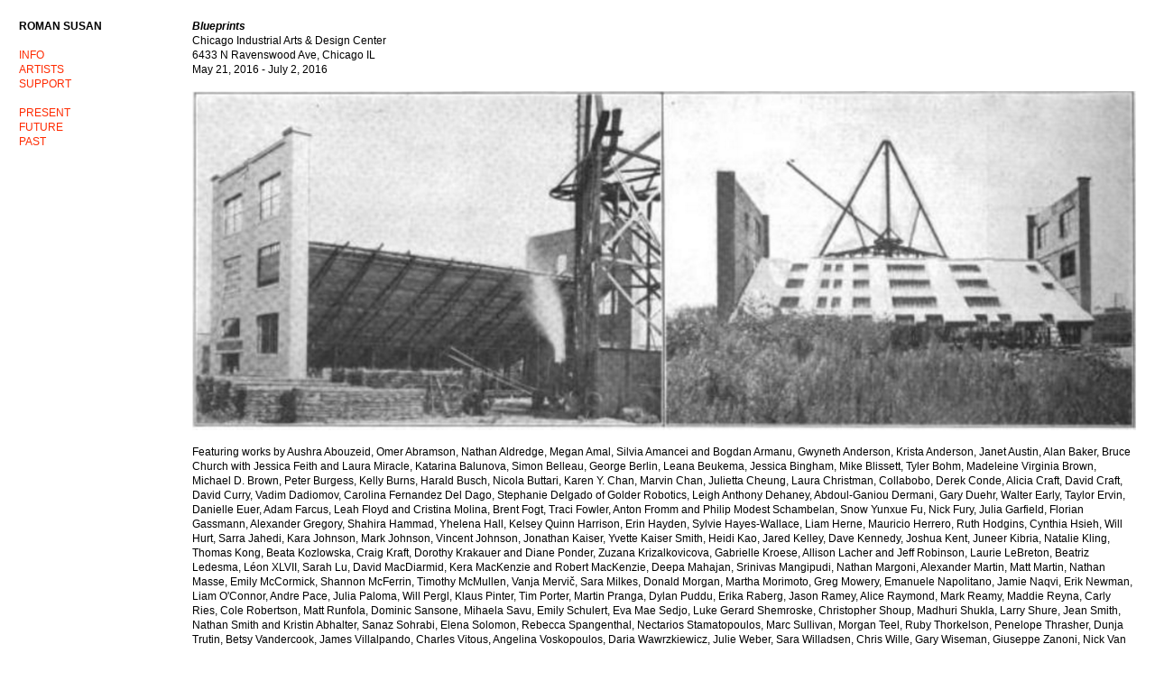

--- FILE ---
content_type: text/html; charset=UTF-8
request_url: https://romansusan.org/blueprints
body_size: 46277
content:
<!DOCTYPE html>
<!-- 

        Running on cargo.site

-->
<html lang="en" data-predefined-style="true" data-css-presets="true" data-css-preset data-typography-preset>
	<head>
<script>
				var __cargo_context__ = 'live';
				var __cargo_js_ver__ = 'c=3266983642';
				var __cargo_maint__ = false;
				
				
			</script>
					<meta http-equiv="X-UA-Compatible" content="IE=edge,chrome=1">
		<meta http-equiv="Content-Type" content="text/html; charset=utf-8">
		<meta name="viewport" content="initial-scale=1.0, maximum-scale=1.0, user-scalable=no">
		
			<meta name="robots" content="index,follow">
		<title>Blueprints — ROMAN SUSAN</title>
		<meta name="description" content="Blueprints Chicago Industrial Arts &amp; Design Center 6433 N Ravenswood Ave, Chicago IL May 21, 2016 - July 2, 2016 Featuring works by Aushra Abouzeid, Omer...">
				<meta name="twitter:card" content="summary_large_image">
		<meta name="twitter:title" content="Blueprints — ROMAN SUSAN">
		<meta name="twitter:description" content="Blueprints Chicago Industrial Arts &amp; Design Center 6433 N Ravenswood Ave, Chicago IL May 21, 2016 - July 2, 2016 Featuring works by Aushra Abouzeid, Omer...">
		<meta name="twitter:image" content="https://freight.cargo.site/w/1200/i/005036dx0ac3797.0c582efed0561fd7e8f2c4f7a8cd18cc126b83a9332f421784612c1df9027aea/6433_1340_c.png">
		<meta property="og:locale" content="en_US">
		<meta property="og:title" content="Blueprints — ROMAN SUSAN">
		<meta property="og:description" content="Blueprints Chicago Industrial Arts &amp; Design Center 6433 N Ravenswood Ave, Chicago IL May 21, 2016 - July 2, 2016 Featuring works by Aushra Abouzeid, Omer...">
		<meta property="og:url" content="https://romansusan.org/Blueprints">
		<meta property="og:image" content="https://freight.cargo.site/w/1200/i/005036dx0ac3797.0c582efed0561fd7e8f2c4f7a8cd18cc126b83a9332f421784612c1df9027aea/6433_1340_c.png">
		<meta property="og:type" content="website">

		<link rel="preconnect" href="https://static.cargo.site" crossorigin>
		<link rel="preconnect" href="https://freight.cargo.site" crossorigin>
				<link rel="preconnect" href="https://type.cargo.site" crossorigin>

		<!--<link rel="preload" href="https://static.cargo.site/assets/social/IconFont-Regular-0.9.3.woff2" as="font" type="font/woff" crossorigin>-->

		

		<link href="https://freight.cargo.site/t/original/i/e0cd07701d63ba783cfbe8a0c8bd400da1e97b979af2b44963727cd9d6eaeb86/328557-1554399100.ico" rel="shortcut icon">
		<link href="https://romansusan.org/rss" rel="alternate" type="application/rss+xml" title="ROMAN SUSAN feed">

		<link href="https://romansusan.org/stylesheet?c=3266983642&1649244426" id="member_stylesheet" rel="stylesheet" type="text/css" />
<style id="">@font-face{font-family:Icons;src:url(https://static.cargo.site/assets/social/IconFont-Regular-0.9.3.woff2);unicode-range:U+E000-E15C,U+F0000,U+FE0E}@font-face{font-family:Icons;src:url(https://static.cargo.site/assets/social/IconFont-Regular-0.9.3.woff2);font-weight:240;unicode-range:U+E000-E15C,U+F0000,U+FE0E}@font-face{font-family:Icons;src:url(https://static.cargo.site/assets/social/IconFont-Regular-0.9.3.woff2);unicode-range:U+E000-E15C,U+F0000,U+FE0E;font-weight:400}@font-face{font-family:Icons;src:url(https://static.cargo.site/assets/social/IconFont-Regular-0.9.3.woff2);unicode-range:U+E000-E15C,U+F0000,U+FE0E;font-weight:600}@font-face{font-family:Icons;src:url(https://static.cargo.site/assets/social/IconFont-Regular-0.9.3.woff2);unicode-range:U+E000-E15C,U+F0000,U+FE0E;font-weight:800}@font-face{font-family:Icons;src:url(https://static.cargo.site/assets/social/IconFont-Regular-0.9.3.woff2);unicode-range:U+E000-E15C,U+F0000,U+FE0E;font-style:italic}@font-face{font-family:Icons;src:url(https://static.cargo.site/assets/social/IconFont-Regular-0.9.3.woff2);unicode-range:U+E000-E15C,U+F0000,U+FE0E;font-weight:200;font-style:italic}@font-face{font-family:Icons;src:url(https://static.cargo.site/assets/social/IconFont-Regular-0.9.3.woff2);unicode-range:U+E000-E15C,U+F0000,U+FE0E;font-weight:400;font-style:italic}@font-face{font-family:Icons;src:url(https://static.cargo.site/assets/social/IconFont-Regular-0.9.3.woff2);unicode-range:U+E000-E15C,U+F0000,U+FE0E;font-weight:600;font-style:italic}@font-face{font-family:Icons;src:url(https://static.cargo.site/assets/social/IconFont-Regular-0.9.3.woff2);unicode-range:U+E000-E15C,U+F0000,U+FE0E;font-weight:800;font-style:italic}body.iconfont-loading,body.iconfont-loading *{color:transparent!important}body{-moz-osx-font-smoothing:grayscale;-webkit-font-smoothing:antialiased;-webkit-text-size-adjust:none}body.no-scroll{overflow:hidden}/*!
 * Content
 */.page{word-wrap:break-word}:focus{outline:0}.pointer-events-none{pointer-events:none}.pointer-events-auto{pointer-events:auto}.pointer-events-none .page_content .audio-player,.pointer-events-none .page_content .shop_product,.pointer-events-none .page_content a,.pointer-events-none .page_content audio,.pointer-events-none .page_content button,.pointer-events-none .page_content details,.pointer-events-none .page_content iframe,.pointer-events-none .page_content img,.pointer-events-none .page_content input,.pointer-events-none .page_content video{pointer-events:auto}.pointer-events-none .page_content *>a,.pointer-events-none .page_content>a{position:relative}s *{text-transform:inherit}#toolset{position:fixed;bottom:10px;right:10px;z-index:8}.mobile #toolset,.template_site_inframe #toolset{display:none}#toolset a{display:block;height:24px;width:24px;margin:0;padding:0;text-decoration:none;background:rgba(0,0,0,.2)}#toolset a:hover{background:rgba(0,0,0,.8)}[data-adminview] #toolset a,[data-adminview] #toolset_admin a{background:rgba(0,0,0,.04);pointer-events:none;cursor:default}#toolset_admin a:active{background:rgba(0,0,0,.7)}#toolset_admin a svg>*{transform:scale(1.1) translate(0,-.5px);transform-origin:50% 50%}#toolset_admin a svg{pointer-events:none;width:100%!important;height:auto!important}#following-container{overflow:auto;-webkit-overflow-scrolling:touch}#following-container iframe{height:100%;width:100%;position:absolute;top:0;left:0;right:0;bottom:0}:root{--following-width:-400px;--following-animation-duration:450ms}@keyframes following-open{0%{transform:translateX(0)}100%{transform:translateX(var(--following-width))}}@keyframes following-open-inverse{0%{transform:translateX(0)}100%{transform:translateX(calc(-1 * var(--following-width)))}}@keyframes following-close{0%{transform:translateX(var(--following-width))}100%{transform:translateX(0)}}@keyframes following-close-inverse{0%{transform:translateX(calc(-1 * var(--following-width)))}100%{transform:translateX(0)}}body.animate-left{animation:following-open var(--following-animation-duration);animation-fill-mode:both;animation-timing-function:cubic-bezier(.24,1,.29,1)}#following-container.animate-left{animation:following-close-inverse var(--following-animation-duration);animation-fill-mode:both;animation-timing-function:cubic-bezier(.24,1,.29,1)}#following-container.animate-left #following-frame{animation:following-close var(--following-animation-duration);animation-fill-mode:both;animation-timing-function:cubic-bezier(.24,1,.29,1)}body.animate-right{animation:following-close var(--following-animation-duration);animation-fill-mode:both;animation-timing-function:cubic-bezier(.24,1,.29,1)}#following-container.animate-right{animation:following-open-inverse var(--following-animation-duration);animation-fill-mode:both;animation-timing-function:cubic-bezier(.24,1,.29,1)}#following-container.animate-right #following-frame{animation:following-open var(--following-animation-duration);animation-fill-mode:both;animation-timing-function:cubic-bezier(.24,1,.29,1)}.slick-slider{position:relative;display:block;-moz-box-sizing:border-box;box-sizing:border-box;-webkit-user-select:none;-moz-user-select:none;-ms-user-select:none;user-select:none;-webkit-touch-callout:none;-khtml-user-select:none;-ms-touch-action:pan-y;touch-action:pan-y;-webkit-tap-highlight-color:transparent}.slick-list{position:relative;display:block;overflow:hidden;margin:0;padding:0}.slick-list:focus{outline:0}.slick-list.dragging{cursor:pointer;cursor:hand}.slick-slider .slick-list,.slick-slider .slick-track{transform:translate3d(0,0,0);will-change:transform}.slick-track{position:relative;top:0;left:0;display:block}.slick-track:after,.slick-track:before{display:table;content:'';width:1px;height:1px;margin-top:-1px;margin-left:-1px}.slick-track:after{clear:both}.slick-loading .slick-track{visibility:hidden}.slick-slide{display:none;float:left;height:100%;min-height:1px}[dir=rtl] .slick-slide{float:right}.content .slick-slide img{display:inline-block}.content .slick-slide img:not(.image-zoom){cursor:pointer}.content .scrub .slick-list,.content .scrub .slick-slide img:not(.image-zoom){cursor:ew-resize}body.slideshow-scrub-dragging *{cursor:ew-resize!important}.content .slick-slide img:not([src]),.content .slick-slide img[src='']{width:100%;height:auto}.slick-slide.slick-loading img{display:none}.slick-slide.dragging img{pointer-events:none}.slick-initialized .slick-slide{display:block}.slick-loading .slick-slide{visibility:hidden}.slick-vertical .slick-slide{display:block;height:auto;border:1px solid transparent}.slick-arrow.slick-hidden{display:none}.slick-arrow{position:absolute;z-index:9;width:0;top:0;height:100%;cursor:pointer;will-change:opacity;-webkit-transition:opacity 333ms cubic-bezier(.4,0,.22,1);transition:opacity 333ms cubic-bezier(.4,0,.22,1)}.slick-arrow.hidden{opacity:0}.slick-arrow svg{position:absolute;width:36px;height:36px;top:0;left:0;right:0;bottom:0;margin:auto;transform:translate(.25px,.25px)}.slick-arrow svg.right-arrow{transform:translate(.25px,.25px) scaleX(-1)}.slick-arrow svg:active{opacity:.75}.slick-arrow svg .arrow-shape{fill:none!important;stroke:#fff;stroke-linecap:square}.slick-arrow svg .arrow-outline{fill:none!important;stroke-width:2.5px;stroke:rgba(0,0,0,.6);stroke-linecap:square}.slick-arrow.slick-next{right:0;text-align:right}.slick-next svg,.wallpaper-navigation .slick-next svg{margin-right:10px}.mobile .slick-next svg{margin-right:10px}.slick-arrow.slick-prev{text-align:left}.slick-prev svg,.wallpaper-navigation .slick-prev svg{margin-left:10px}.mobile .slick-prev svg{margin-left:10px}.loading_animation{display:none;vertical-align:middle;z-index:15;line-height:0;pointer-events:none;border-radius:100%}.loading_animation.hidden{display:none}.loading_animation.pulsing{opacity:0;display:inline-block;animation-delay:.1s;-webkit-animation-delay:.1s;-moz-animation-delay:.1s;animation-duration:12s;animation-iteration-count:infinite;animation:fade-pulse-in .5s ease-in-out;-moz-animation:fade-pulse-in .5s ease-in-out;-webkit-animation:fade-pulse-in .5s ease-in-out;-webkit-animation-fill-mode:forwards;-moz-animation-fill-mode:forwards;animation-fill-mode:forwards}.loading_animation.pulsing.no-delay{animation-delay:0s;-webkit-animation-delay:0s;-moz-animation-delay:0s}.loading_animation div{border-radius:100%}.loading_animation div svg{max-width:100%;height:auto}.loading_animation div,.loading_animation div svg{width:20px;height:20px}.loading_animation.full-width svg{width:100%;height:auto}.loading_animation.full-width.big svg{width:100px;height:100px}.loading_animation div svg>*{fill:#ccc}.loading_animation div{-webkit-animation:spin-loading 12s ease-out;-webkit-animation-iteration-count:infinite;-moz-animation:spin-loading 12s ease-out;-moz-animation-iteration-count:infinite;animation:spin-loading 12s ease-out;animation-iteration-count:infinite}.loading_animation.hidden{display:none}[data-backdrop] .loading_animation{position:absolute;top:15px;left:15px;z-index:99}.loading_animation.position-absolute.middle{top:calc(50% - 10px);left:calc(50% - 10px)}.loading_animation.position-absolute.topleft{top:0;left:0}.loading_animation.position-absolute.middleright{top:calc(50% - 10px);right:1rem}.loading_animation.position-absolute.middleleft{top:calc(50% - 10px);left:1rem}.loading_animation.gray div svg>*{fill:#999}.loading_animation.gray-dark div svg>*{fill:#666}.loading_animation.gray-darker div svg>*{fill:#555}.loading_animation.gray-light div svg>*{fill:#ccc}.loading_animation.white div svg>*{fill:rgba(255,255,255,.85)}.loading_animation.blue div svg>*{fill:#698fff}.loading_animation.inline{display:inline-block;margin-bottom:.5ex}.loading_animation.inline.left{margin-right:.5ex}@-webkit-keyframes fade-pulse-in{0%{opacity:0}50%{opacity:.5}100%{opacity:1}}@-moz-keyframes fade-pulse-in{0%{opacity:0}50%{opacity:.5}100%{opacity:1}}@keyframes fade-pulse-in{0%{opacity:0}50%{opacity:.5}100%{opacity:1}}@-webkit-keyframes pulsate{0%{opacity:1}50%{opacity:0}100%{opacity:1}}@-moz-keyframes pulsate{0%{opacity:1}50%{opacity:0}100%{opacity:1}}@keyframes pulsate{0%{opacity:1}50%{opacity:0}100%{opacity:1}}@-webkit-keyframes spin-loading{0%{transform:rotate(0)}9%{transform:rotate(1050deg)}18%{transform:rotate(-1090deg)}20%{transform:rotate(-1080deg)}23%{transform:rotate(-1080deg)}28%{transform:rotate(-1095deg)}29%{transform:rotate(-1065deg)}34%{transform:rotate(-1080deg)}35%{transform:rotate(-1050deg)}40%{transform:rotate(-1065deg)}41%{transform:rotate(-1035deg)}44%{transform:rotate(-1035deg)}47%{transform:rotate(-2160deg)}50%{transform:rotate(-2160deg)}56%{transform:rotate(45deg)}60%{transform:rotate(45deg)}80%{transform:rotate(6120deg)}100%{transform:rotate(0)}}@keyframes spin-loading{0%{transform:rotate(0)}9%{transform:rotate(1050deg)}18%{transform:rotate(-1090deg)}20%{transform:rotate(-1080deg)}23%{transform:rotate(-1080deg)}28%{transform:rotate(-1095deg)}29%{transform:rotate(-1065deg)}34%{transform:rotate(-1080deg)}35%{transform:rotate(-1050deg)}40%{transform:rotate(-1065deg)}41%{transform:rotate(-1035deg)}44%{transform:rotate(-1035deg)}47%{transform:rotate(-2160deg)}50%{transform:rotate(-2160deg)}56%{transform:rotate(45deg)}60%{transform:rotate(45deg)}80%{transform:rotate(6120deg)}100%{transform:rotate(0)}}[grid-row]{align-items:flex-start;box-sizing:border-box;display:-webkit-box;display:-webkit-flex;display:-ms-flexbox;display:flex;-webkit-flex-wrap:wrap;-ms-flex-wrap:wrap;flex-wrap:wrap}[grid-col]{box-sizing:border-box}[grid-row] [grid-col].empty:after{content:"\0000A0";cursor:text}body.mobile[data-adminview=content-editproject] [grid-row] [grid-col].empty:after{display:none}[grid-col=auto]{-webkit-box-flex:1;-webkit-flex:1;-ms-flex:1;flex:1}[grid-col=x12]{width:100%}[grid-col=x11]{width:50%}[grid-col=x10]{width:33.33%}[grid-col=x9]{width:25%}[grid-col=x8]{width:20%}[grid-col=x7]{width:16.666666667%}[grid-col=x6]{width:14.285714286%}[grid-col=x5]{width:12.5%}[grid-col=x4]{width:11.111111111%}[grid-col=x3]{width:10%}[grid-col=x2]{width:9.090909091%}[grid-col=x1]{width:8.333333333%}[grid-col="1"]{width:8.33333%}[grid-col="2"]{width:16.66667%}[grid-col="3"]{width:25%}[grid-col="4"]{width:33.33333%}[grid-col="5"]{width:41.66667%}[grid-col="6"]{width:50%}[grid-col="7"]{width:58.33333%}[grid-col="8"]{width:66.66667%}[grid-col="9"]{width:75%}[grid-col="10"]{width:83.33333%}[grid-col="11"]{width:91.66667%}[grid-col="12"]{width:100%}body.mobile [grid-responsive] [grid-col]{width:100%;-webkit-box-flex:none;-webkit-flex:none;-ms-flex:none;flex:none}[data-ce-host=true][contenteditable=true] [grid-pad]{pointer-events:none}[data-ce-host=true][contenteditable=true] [grid-pad]>*{pointer-events:auto}[grid-pad="0"]{padding:0}[grid-pad="0.25"]{padding:.125rem}[grid-pad="0.5"]{padding:.25rem}[grid-pad="0.75"]{padding:.375rem}[grid-pad="1"]{padding:.5rem}[grid-pad="1.25"]{padding:.625rem}[grid-pad="1.5"]{padding:.75rem}[grid-pad="1.75"]{padding:.875rem}[grid-pad="2"]{padding:1rem}[grid-pad="2.5"]{padding:1.25rem}[grid-pad="3"]{padding:1.5rem}[grid-pad="3.5"]{padding:1.75rem}[grid-pad="4"]{padding:2rem}[grid-pad="5"]{padding:2.5rem}[grid-pad="6"]{padding:3rem}[grid-pad="7"]{padding:3.5rem}[grid-pad="8"]{padding:4rem}[grid-pad="9"]{padding:4.5rem}[grid-pad="10"]{padding:5rem}[grid-gutter="0"]{margin:0}[grid-gutter="0.5"]{margin:-.25rem}[grid-gutter="1"]{margin:-.5rem}[grid-gutter="1.5"]{margin:-.75rem}[grid-gutter="2"]{margin:-1rem}[grid-gutter="2.5"]{margin:-1.25rem}[grid-gutter="3"]{margin:-1.5rem}[grid-gutter="3.5"]{margin:-1.75rem}[grid-gutter="4"]{margin:-2rem}[grid-gutter="5"]{margin:-2.5rem}[grid-gutter="6"]{margin:-3rem}[grid-gutter="7"]{margin:-3.5rem}[grid-gutter="8"]{margin:-4rem}[grid-gutter="10"]{margin:-5rem}[grid-gutter="12"]{margin:-6rem}[grid-gutter="14"]{margin:-7rem}[grid-gutter="16"]{margin:-8rem}[grid-gutter="18"]{margin:-9rem}[grid-gutter="20"]{margin:-10rem}small{max-width:100%;text-decoration:inherit}img:not([src]),img[src='']{outline:1px solid rgba(177,177,177,.4);outline-offset:-1px;content:url([data-uri])}img.image-zoom{cursor:-webkit-zoom-in;cursor:-moz-zoom-in;cursor:zoom-in}#imprimatur{color:#333;font-size:10px;font-family:-apple-system,BlinkMacSystemFont,"Segoe UI",Roboto,Oxygen,Ubuntu,Cantarell,"Open Sans","Helvetica Neue",sans-serif,"Sans Serif",Icons;/*!System*/position:fixed;opacity:.3;right:-28px;bottom:160px;transform:rotate(270deg);-ms-transform:rotate(270deg);-webkit-transform:rotate(270deg);z-index:8;text-transform:uppercase;color:#999;opacity:.5;padding-bottom:2px;text-decoration:none}.mobile #imprimatur{display:none}bodycopy cargo-link a{font-family:-apple-system,BlinkMacSystemFont,"Segoe UI",Roboto,Oxygen,Ubuntu,Cantarell,"Open Sans","Helvetica Neue",sans-serif,"Sans Serif",Icons;/*!System*/font-size:12px;font-style:normal;font-weight:400;transform:rotate(270deg);text-decoration:none;position:fixed!important;right:-27px;bottom:100px;text-decoration:none;letter-spacing:normal;background:0 0;border:0;border-bottom:0;outline:0}/*! PhotoSwipe Default UI CSS by Dmitry Semenov | photoswipe.com | MIT license */.pswp--has_mouse .pswp__button--arrow--left,.pswp--has_mouse .pswp__button--arrow--right,.pswp__ui{visibility:visible}.pswp--minimal--dark .pswp__top-bar,.pswp__button{background:0 0}.pswp,.pswp__bg,.pswp__container,.pswp__img--placeholder,.pswp__zoom-wrap,.quick-view-navigation{-webkit-backface-visibility:hidden}.pswp__button{cursor:pointer;opacity:1;-webkit-appearance:none;transition:opacity .2s;-webkit-box-shadow:none;box-shadow:none}.pswp__button-close>svg{top:10px;right:10px;margin-left:auto}.pswp--touch .quick-view-navigation{display:none}.pswp__ui{-webkit-font-smoothing:auto;opacity:1;z-index:1550}.quick-view-navigation{will-change:opacity;-webkit-transition:opacity 333ms cubic-bezier(.4,0,.22,1);transition:opacity 333ms cubic-bezier(.4,0,.22,1)}.quick-view-navigation .pswp__group .pswp__button{pointer-events:auto}.pswp__button>svg{position:absolute;width:36px;height:36px}.quick-view-navigation .pswp__group:active svg{opacity:.75}.pswp__button svg .shape-shape{fill:#fff}.pswp__button svg .shape-outline{fill:#000}.pswp__button-prev>svg{top:0;bottom:0;left:10px;margin:auto}.pswp__button-next>svg{top:0;bottom:0;right:10px;margin:auto}.quick-view-navigation .pswp__group .pswp__button-prev{position:absolute;left:0;top:0;width:0;height:100%}.quick-view-navigation .pswp__group .pswp__button-next{position:absolute;right:0;top:0;width:0;height:100%}.quick-view-navigation .close-button,.quick-view-navigation .left-arrow,.quick-view-navigation .right-arrow{transform:translate(.25px,.25px)}.quick-view-navigation .right-arrow{transform:translate(.25px,.25px) scaleX(-1)}.pswp__button svg .shape-outline{fill:transparent!important;stroke:#000;stroke-width:2.5px;stroke-linecap:square}.pswp__button svg .shape-shape{fill:transparent!important;stroke:#fff;stroke-width:1.5px;stroke-linecap:square}.pswp__bg,.pswp__scroll-wrap,.pswp__zoom-wrap{width:100%;position:absolute}.quick-view-navigation .pswp__group .pswp__button-close{margin:0}.pswp__container,.pswp__item,.pswp__zoom-wrap{right:0;bottom:0;top:0;position:absolute;left:0}.pswp__ui--hidden .pswp__button{opacity:.001}.pswp__ui--hidden .pswp__button,.pswp__ui--hidden .pswp__button *{pointer-events:none}.pswp .pswp__ui.pswp__ui--displaynone{display:none}.pswp__element--disabled{display:none!important}/*! PhotoSwipe main CSS by Dmitry Semenov | photoswipe.com | MIT license */.pswp{position:fixed;display:none;height:100%;width:100%;top:0;left:0;right:0;bottom:0;margin:auto;-ms-touch-action:none;touch-action:none;z-index:9999999;-webkit-text-size-adjust:100%;line-height:initial;letter-spacing:initial;outline:0}.pswp img{max-width:none}.pswp--zoom-disabled .pswp__img{cursor:default!important}.pswp--animate_opacity{opacity:.001;will-change:opacity;-webkit-transition:opacity 333ms cubic-bezier(.4,0,.22,1);transition:opacity 333ms cubic-bezier(.4,0,.22,1)}.pswp--open{display:block}.pswp--zoom-allowed .pswp__img{cursor:-webkit-zoom-in;cursor:-moz-zoom-in;cursor:zoom-in}.pswp--zoomed-in .pswp__img{cursor:-webkit-grab;cursor:-moz-grab;cursor:grab}.pswp--dragging .pswp__img{cursor:-webkit-grabbing;cursor:-moz-grabbing;cursor:grabbing}.pswp__bg{left:0;top:0;height:100%;opacity:0;transform:translateZ(0);will-change:opacity}.pswp__scroll-wrap{left:0;top:0;height:100%}.pswp__container,.pswp__zoom-wrap{-ms-touch-action:none;touch-action:none}.pswp__container,.pswp__img{-webkit-user-select:none;-moz-user-select:none;-ms-user-select:none;user-select:none;-webkit-tap-highlight-color:transparent;-webkit-touch-callout:none}.pswp__zoom-wrap{-webkit-transform-origin:left top;-ms-transform-origin:left top;transform-origin:left top;-webkit-transition:-webkit-transform 222ms cubic-bezier(.4,0,.22,1);transition:transform 222ms cubic-bezier(.4,0,.22,1)}.pswp__bg{-webkit-transition:opacity 222ms cubic-bezier(.4,0,.22,1);transition:opacity 222ms cubic-bezier(.4,0,.22,1)}.pswp--animated-in .pswp__bg,.pswp--animated-in .pswp__zoom-wrap{-webkit-transition:none;transition:none}.pswp--hide-overflow .pswp__scroll-wrap,.pswp--hide-overflow.pswp{overflow:hidden}.pswp__img{position:absolute;width:auto;height:auto;top:0;left:0}.pswp__img--placeholder--blank{background:#222}.pswp--ie .pswp__img{width:100%!important;height:auto!important;left:0;top:0}.pswp__ui--idle{opacity:0}.pswp__error-msg{position:absolute;left:0;top:50%;width:100%;text-align:center;font-size:14px;line-height:16px;margin-top:-8px;color:#ccc}.pswp__error-msg a{color:#ccc;text-decoration:underline}.pswp__error-msg{font-family:-apple-system,BlinkMacSystemFont,"Segoe UI",Roboto,Oxygen,Ubuntu,Cantarell,"Open Sans","Helvetica Neue",sans-serif}.quick-view.mouse-down .iframe-item{pointer-events:none!important}.quick-view-caption-positioner{pointer-events:none;width:100%;height:100%}.quick-view-caption-wrapper{margin:auto;position:absolute;bottom:0;left:0;right:0}.quick-view-horizontal-align-left .quick-view-caption-wrapper{margin-left:0}.quick-view-horizontal-align-right .quick-view-caption-wrapper{margin-right:0}[data-quick-view-caption]{transition:.1s opacity ease-in-out;position:absolute;bottom:0;left:0;right:0}.quick-view-horizontal-align-left [data-quick-view-caption]{text-align:left}.quick-view-horizontal-align-right [data-quick-view-caption]{text-align:right}.quick-view-caption{transition:.1s opacity ease-in-out}.quick-view-caption>*{display:inline-block}.quick-view-caption *{pointer-events:auto}.quick-view-caption.hidden{opacity:0}.shop_product .dropdown_wrapper{flex:0 0 100%;position:relative}.shop_product select{appearance:none;-moz-appearance:none;-webkit-appearance:none;outline:0;-webkit-font-smoothing:antialiased;-moz-osx-font-smoothing:grayscale;cursor:pointer;border-radius:0;white-space:nowrap;overflow:hidden!important;text-overflow:ellipsis}.shop_product select.dropdown::-ms-expand{display:none}.shop_product a{cursor:pointer;border-bottom:none;text-decoration:none}.shop_product a.out-of-stock{pointer-events:none}body.audio-player-dragging *{cursor:ew-resize!important}.audio-player{display:inline-flex;flex:1 0 calc(100% - 2px);width:calc(100% - 2px)}.audio-player .button{height:100%;flex:0 0 3.3rem;display:flex}.audio-player .separator{left:3.3rem;height:100%}.audio-player .buffer{width:0%;height:100%;transition:left .3s linear,width .3s linear}.audio-player.seeking .buffer{transition:left 0s,width 0s}.audio-player.seeking{user-select:none;-webkit-user-select:none;cursor:ew-resize}.audio-player.seeking *{user-select:none;-webkit-user-select:none;cursor:ew-resize}.audio-player .bar{overflow:hidden;display:flex;justify-content:space-between;align-content:center;flex-grow:1}.audio-player .progress{width:0%;height:100%;transition:width .3s linear}.audio-player.seeking .progress{transition:width 0s}.audio-player .pause,.audio-player .play{cursor:pointer;height:100%}.audio-player .note-icon{margin:auto 0;order:2;flex:0 1 auto}.audio-player .title{white-space:nowrap;overflow:hidden;text-overflow:ellipsis;pointer-events:none;user-select:none;padding:.5rem 0 .5rem 1rem;margin:auto auto auto 0;flex:0 3 auto;min-width:0;width:100%}.audio-player .total-time{flex:0 1 auto;margin:auto 0}.audio-player .current-time,.audio-player .play-text{flex:0 1 auto;margin:auto 0}.audio-player .stream-anim{user-select:none;margin:auto auto auto 0}.audio-player .stream-anim span{display:inline-block}.audio-player .buffer,.audio-player .current-time,.audio-player .note-svg,.audio-player .play-text,.audio-player .separator,.audio-player .total-time{user-select:none;pointer-events:none}.audio-player .buffer,.audio-player .play-text,.audio-player .progress{position:absolute}.audio-player,.audio-player .bar,.audio-player .button,.audio-player .current-time,.audio-player .note-icon,.audio-player .pause,.audio-player .play,.audio-player .total-time{position:relative}body.mobile .audio-player,body.mobile .audio-player *{-webkit-touch-callout:none}#standalone-admin-frame{border:0;width:400px;position:absolute;right:0;top:0;height:100vh;z-index:99}body[standalone-admin=true] #standalone-admin-frame{transform:translate(0,0)}body[standalone-admin=true] .main_container{width:calc(100% - 400px)}body[standalone-admin=false] #standalone-admin-frame{transform:translate(100%,0)}body[standalone-admin=false] .main_container{width:100%}.toggle_standaloneAdmin{position:fixed;top:0;right:400px;height:40px;width:40px;z-index:999;cursor:pointer;background-color:rgba(0,0,0,.4)}.toggle_standaloneAdmin:active{opacity:.7}body[standalone-admin=false] .toggle_standaloneAdmin{right:0}.toggle_standaloneAdmin *{color:#fff;fill:#fff}.toggle_standaloneAdmin svg{padding:6px;width:100%;height:100%;opacity:.85}body[standalone-admin=false] .toggle_standaloneAdmin #close,body[standalone-admin=true] .toggle_standaloneAdmin #backdropsettings{display:none}.toggle_standaloneAdmin>div{width:100%;height:100%}#admin_toggle_button{position:fixed;top:50%;transform:translate(0,-50%);right:400px;height:36px;width:12px;z-index:999;cursor:pointer;background-color:rgba(0,0,0,.09);padding-left:2px;margin-right:5px}#admin_toggle_button .bar{content:'';background:rgba(0,0,0,.09);position:fixed;width:5px;bottom:0;top:0;z-index:10}#admin_toggle_button:active{background:rgba(0,0,0,.065)}#admin_toggle_button *{color:#fff;fill:#fff}#admin_toggle_button svg{padding:0;width:16px;height:36px;margin-left:1px;opacity:1}#admin_toggle_button svg *{fill:#fff;opacity:1}#admin_toggle_button[data-state=closed] .toggle_admin_close{display:none}#admin_toggle_button[data-state=closed],#admin_toggle_button[data-state=closed] .toggle_admin_open{width:20px;cursor:pointer;margin:0}#admin_toggle_button[data-state=closed] svg{margin-left:2px}#admin_toggle_button[data-state=open] .toggle_admin_open{display:none}select,select *{text-rendering:auto!important}b b{font-weight:inherit}*{-webkit-box-sizing:border-box;-moz-box-sizing:border-box;box-sizing:border-box}customhtml>*{position:relative;z-index:10}body,html{min-height:100vh;margin:0;padding:0}html{touch-action:manipulation;position:relative;background-color:#fff}.main_container{min-height:100vh;width:100%;overflow:hidden}.container{display:-webkit-box;display:-webkit-flex;display:-moz-box;display:-ms-flexbox;display:flex;-webkit-flex-wrap:wrap;-moz-flex-wrap:wrap;-ms-flex-wrap:wrap;flex-wrap:wrap;max-width:100%;width:100%;overflow:visible}.container{align-items:flex-start;-webkit-align-items:flex-start}.page{z-index:2}.page ul li>text-limit{display:block}.content,.content_container,.pinned{-webkit-flex:1 0 auto;-moz-flex:1 0 auto;-ms-flex:1 0 auto;flex:1 0 auto;max-width:100%}.content_container{width:100%}.content_container.full_height{min-height:100vh}.page_background{position:absolute;top:0;left:0;width:100%;height:100%}.page_container{position:relative;overflow:visible;width:100%}.backdrop{position:absolute;top:0;z-index:1;width:100%;height:100%;max-height:100vh}.backdrop>div{position:absolute;top:0;left:0;width:100%;height:100%;-webkit-backface-visibility:hidden;backface-visibility:hidden;transform:translate3d(0,0,0);contain:strict}[data-backdrop].backdrop>div[data-overflowing]{max-height:100vh;position:absolute;top:0;left:0}body.mobile [split-responsive]{display:flex;flex-direction:column}body.mobile [split-responsive] .container{width:100%;order:2}body.mobile [split-responsive] .backdrop{position:relative;height:50vh;width:100%;order:1}body.mobile [split-responsive] [data-auxiliary].backdrop{position:absolute;height:50vh;width:100%;order:1}.page{position:relative;z-index:2}img[data-align=left]{float:left}img[data-align=right]{float:right}[data-rotation]{transform-origin:center center}.content .page_content:not([contenteditable=true]) [data-draggable]{pointer-events:auto!important;backface-visibility:hidden}.preserve-3d{-moz-transform-style:preserve-3d;transform-style:preserve-3d}.content .page_content:not([contenteditable=true]) [data-draggable] iframe{pointer-events:none!important}.dragging-active iframe{pointer-events:none!important}.content .page_content:not([contenteditable=true]) [data-draggable]:active{opacity:1}.content .scroll-transition-fade{transition:transform 1s ease-in-out,opacity .8s ease-in-out}.content .scroll-transition-fade.below-viewport{opacity:0;transform:translateY(40px)}.mobile.full_width .page_container:not([split-layout]) .container_width{width:100%}[data-view=pinned_bottom] .bottom_pin_invisibility{visibility:hidden}.pinned{position:relative;width:100%}.pinned .page_container.accommodate:not(.fixed):not(.overlay){z-index:2}.pinned .page_container.overlay{position:absolute;z-index:4}.pinned .page_container.overlay.fixed{position:fixed}.pinned .page_container.overlay.fixed .page{max-height:100vh;-webkit-overflow-scrolling:touch}.pinned .page_container.overlay.fixed .page.allow-scroll{overflow-y:auto;overflow-x:hidden}.pinned .page_container.overlay.fixed .page.allow-scroll{align-items:flex-start;-webkit-align-items:flex-start}.pinned .page_container .page.allow-scroll::-webkit-scrollbar{width:0;background:0 0;display:none}.pinned.pinned_top .page_container.overlay{left:0;top:0}.pinned.pinned_bottom .page_container.overlay{left:0;bottom:0}div[data-container=set]:empty{margin-top:1px}.thumbnails{position:relative;z-index:1}[thumbnails=grid]{align-items:baseline}[thumbnails=justify] .thumbnail{box-sizing:content-box}[thumbnails][data-padding-zero] .thumbnail{margin-bottom:-1px}[thumbnails=montessori] .thumbnail{pointer-events:auto;position:absolute}[thumbnails] .thumbnail>a{display:block;text-decoration:none}[thumbnails=montessori]{height:0}[thumbnails][data-resizing],[thumbnails][data-resizing] *{cursor:nwse-resize}[thumbnails] .thumbnail .resize-handle{cursor:nwse-resize;width:26px;height:26px;padding:5px;position:absolute;opacity:.75;right:-1px;bottom:-1px;z-index:100}[thumbnails][data-resizing] .resize-handle{display:none}[thumbnails] .thumbnail .resize-handle svg{position:absolute;top:0;left:0}[thumbnails] .thumbnail .resize-handle:hover{opacity:1}[data-can-move].thumbnail .resize-handle svg .resize_path_outline{fill:#fff}[data-can-move].thumbnail .resize-handle svg .resize_path{fill:#000}[thumbnails=montessori] .thumbnail_sizer{height:0;width:100%;position:relative;padding-bottom:100%;pointer-events:none}[thumbnails] .thumbnail img{display:block;min-height:3px;margin-bottom:0}[thumbnails] .thumbnail img:not([src]),img[src=""]{margin:0!important;width:100%;min-height:3px;height:100%!important;position:absolute}[aspect-ratio="1x1"].thumb_image{height:0;padding-bottom:100%;overflow:hidden}[aspect-ratio="4x3"].thumb_image{height:0;padding-bottom:75%;overflow:hidden}[aspect-ratio="16x9"].thumb_image{height:0;padding-bottom:56.25%;overflow:hidden}[thumbnails] .thumb_image{width:100%;position:relative}[thumbnails][thumbnail-vertical-align=top]{align-items:flex-start}[thumbnails][thumbnail-vertical-align=middle]{align-items:center}[thumbnails][thumbnail-vertical-align=bottom]{align-items:baseline}[thumbnails][thumbnail-horizontal-align=left]{justify-content:flex-start}[thumbnails][thumbnail-horizontal-align=middle]{justify-content:center}[thumbnails][thumbnail-horizontal-align=right]{justify-content:flex-end}.thumb_image.default_image>svg{position:absolute;top:0;left:0;bottom:0;right:0;width:100%;height:100%}.thumb_image.default_image{outline:1px solid #ccc;outline-offset:-1px;position:relative}.mobile.full_width [data-view=Thumbnail] .thumbnails_width{width:100%}.content [data-draggable] a:active,.content [data-draggable] img:active{opacity:initial}.content .draggable-dragging{opacity:initial}[data-draggable].draggable_visible{visibility:visible}[data-draggable].draggable_hidden{visibility:hidden}.gallery_card [data-draggable],.marquee [data-draggable]{visibility:inherit}[data-draggable]{visibility:visible;background-color:rgba(0,0,0,.003)}#site_menu_panel_container .image-gallery:not(.initialized){height:0;padding-bottom:100%;min-height:initial}.image-gallery:not(.initialized){min-height:100vh;visibility:hidden;width:100%}.image-gallery .gallery_card img{display:block;width:100%;height:auto}.image-gallery .gallery_card{transform-origin:center}.image-gallery .gallery_card.dragging{opacity:.1;transform:initial!important}.image-gallery:not([image-gallery=slideshow]) .gallery_card iframe:only-child,.image-gallery:not([image-gallery=slideshow]) .gallery_card video:only-child{width:100%;height:100%;top:0;left:0;position:absolute}.image-gallery[image-gallery=slideshow] .gallery_card video[muted][autoplay]:not([controls]),.image-gallery[image-gallery=slideshow] .gallery_card video[muted][data-autoplay]:not([controls]){pointer-events:none}.image-gallery [image-gallery-pad="0"] video:only-child{object-fit:cover;height:calc(100% + 1px)}div.image-gallery>a,div.image-gallery>iframe,div.image-gallery>img,div.image-gallery>video{display:none}[image-gallery-row]{align-items:flex-start;box-sizing:border-box;display:-webkit-box;display:-webkit-flex;display:-ms-flexbox;display:flex;-webkit-flex-wrap:wrap;-ms-flex-wrap:wrap;flex-wrap:wrap}.image-gallery .gallery_card_image{width:100%;position:relative}[data-predefined-style=true] .image-gallery a.gallery_card{display:block;border:none}[image-gallery-col]{box-sizing:border-box}[image-gallery-col=x12]{width:100%}[image-gallery-col=x11]{width:50%}[image-gallery-col=x10]{width:33.33%}[image-gallery-col=x9]{width:25%}[image-gallery-col=x8]{width:20%}[image-gallery-col=x7]{width:16.666666667%}[image-gallery-col=x6]{width:14.285714286%}[image-gallery-col=x5]{width:12.5%}[image-gallery-col=x4]{width:11.111111111%}[image-gallery-col=x3]{width:10%}[image-gallery-col=x2]{width:9.090909091%}[image-gallery-col=x1]{width:8.333333333%}.content .page_content [image-gallery-pad].image-gallery{pointer-events:none}.content .page_content [image-gallery-pad].image-gallery .gallery_card_image>*,.content .page_content [image-gallery-pad].image-gallery .gallery_image_caption{pointer-events:auto}.content .page_content [image-gallery-pad="0"]{padding:0}.content .page_content [image-gallery-pad="0.25"]{padding:.125rem}.content .page_content [image-gallery-pad="0.5"]{padding:.25rem}.content .page_content [image-gallery-pad="0.75"]{padding:.375rem}.content .page_content [image-gallery-pad="1"]{padding:.5rem}.content .page_content [image-gallery-pad="1.25"]{padding:.625rem}.content .page_content [image-gallery-pad="1.5"]{padding:.75rem}.content .page_content [image-gallery-pad="1.75"]{padding:.875rem}.content .page_content [image-gallery-pad="2"]{padding:1rem}.content .page_content [image-gallery-pad="2.5"]{padding:1.25rem}.content .page_content [image-gallery-pad="3"]{padding:1.5rem}.content .page_content [image-gallery-pad="3.5"]{padding:1.75rem}.content .page_content [image-gallery-pad="4"]{padding:2rem}.content .page_content [image-gallery-pad="5"]{padding:2.5rem}.content .page_content [image-gallery-pad="6"]{padding:3rem}.content .page_content [image-gallery-pad="7"]{padding:3.5rem}.content .page_content [image-gallery-pad="8"]{padding:4rem}.content .page_content [image-gallery-pad="9"]{padding:4.5rem}.content .page_content [image-gallery-pad="10"]{padding:5rem}.content .page_content [image-gallery-gutter="0"]{margin:0}.content .page_content [image-gallery-gutter="0.5"]{margin:-.25rem}.content .page_content [image-gallery-gutter="1"]{margin:-.5rem}.content .page_content [image-gallery-gutter="1.5"]{margin:-.75rem}.content .page_content [image-gallery-gutter="2"]{margin:-1rem}.content .page_content [image-gallery-gutter="2.5"]{margin:-1.25rem}.content .page_content [image-gallery-gutter="3"]{margin:-1.5rem}.content .page_content [image-gallery-gutter="3.5"]{margin:-1.75rem}.content .page_content [image-gallery-gutter="4"]{margin:-2rem}.content .page_content [image-gallery-gutter="5"]{margin:-2.5rem}.content .page_content [image-gallery-gutter="6"]{margin:-3rem}.content .page_content [image-gallery-gutter="7"]{margin:-3.5rem}.content .page_content [image-gallery-gutter="8"]{margin:-4rem}.content .page_content [image-gallery-gutter="10"]{margin:-5rem}.content .page_content [image-gallery-gutter="12"]{margin:-6rem}.content .page_content [image-gallery-gutter="14"]{margin:-7rem}.content .page_content [image-gallery-gutter="16"]{margin:-8rem}.content .page_content [image-gallery-gutter="18"]{margin:-9rem}.content .page_content [image-gallery-gutter="20"]{margin:-10rem}[image-gallery=slideshow]:not(.initialized)>*{min-height:1px;opacity:0;min-width:100%}[image-gallery=slideshow][data-constrained-by=height] [image-gallery-vertical-align].slick-track{align-items:flex-start}[image-gallery=slideshow] img.image-zoom:active{opacity:initial}[image-gallery=slideshow].slick-initialized .gallery_card{pointer-events:none}[image-gallery=slideshow].slick-initialized .gallery_card.slick-current{pointer-events:auto}[image-gallery=slideshow] .gallery_card:not(.has_caption){line-height:0}.content .page_content [image-gallery=slideshow].image-gallery>*{pointer-events:auto}.content [image-gallery=slideshow].image-gallery.slick-initialized .gallery_card{overflow:hidden;margin:0;display:flex;flex-flow:row wrap;flex-shrink:0}.content [image-gallery=slideshow].image-gallery.slick-initialized .gallery_card.slick-current{overflow:visible}[image-gallery=slideshow] .gallery_image_caption{opacity:1;transition:opacity .3s;-webkit-transition:opacity .3s;width:100%;margin-left:auto;margin-right:auto;clear:both}[image-gallery-horizontal-align=left] .gallery_image_caption{text-align:left}[image-gallery-horizontal-align=middle] .gallery_image_caption{text-align:center}[image-gallery-horizontal-align=right] .gallery_image_caption{text-align:right}[image-gallery=slideshow][data-slideshow-in-transition] .gallery_image_caption{opacity:0;transition:opacity .3s;-webkit-transition:opacity .3s}[image-gallery=slideshow] .gallery_card_image{width:initial;margin:0;display:inline-block}[image-gallery=slideshow] .gallery_card img{margin:0;display:block}[image-gallery=slideshow][data-exploded]{align-items:flex-start;box-sizing:border-box;display:-webkit-box;display:-webkit-flex;display:-ms-flexbox;display:flex;-webkit-flex-wrap:wrap;-ms-flex-wrap:wrap;flex-wrap:wrap;justify-content:flex-start;align-content:flex-start}[image-gallery=slideshow][data-exploded] .gallery_card{padding:1rem;width:16.666%}[image-gallery=slideshow][data-exploded] .gallery_card_image{height:0;display:block;width:100%}[image-gallery=grid]{align-items:baseline}[image-gallery=grid] .gallery_card.has_caption .gallery_card_image{display:block}[image-gallery=grid] [image-gallery-pad="0"].gallery_card{margin-bottom:-1px}[image-gallery=grid] .gallery_card img{margin:0}[image-gallery=columns] .gallery_card img{margin:0}[image-gallery=justify]{align-items:flex-start}[image-gallery=justify] .gallery_card img{margin:0}[image-gallery=montessori][image-gallery-row]{display:block}[image-gallery=montessori] a.gallery_card,[image-gallery=montessori] div.gallery_card{position:absolute;pointer-events:auto}[image-gallery=montessori][data-can-move] .gallery_card,[image-gallery=montessori][data-can-move] .gallery_card .gallery_card_image,[image-gallery=montessori][data-can-move] .gallery_card .gallery_card_image>*{cursor:move}[image-gallery=montessori]{position:relative;height:0}[image-gallery=freeform] .gallery_card{position:relative}[image-gallery=freeform] [image-gallery-pad="0"].gallery_card{margin-bottom:-1px}[image-gallery-vertical-align]{display:flex;flex-flow:row wrap}[image-gallery-vertical-align].slick-track{display:flex;flex-flow:row nowrap}.image-gallery .slick-list{margin-bottom:-.3px}[image-gallery-vertical-align=top]{align-content:flex-start;align-items:flex-start}[image-gallery-vertical-align=middle]{align-items:center;align-content:center}[image-gallery-vertical-align=bottom]{align-content:flex-end;align-items:flex-end}[image-gallery-horizontal-align=left]{justify-content:flex-start}[image-gallery-horizontal-align=middle]{justify-content:center}[image-gallery-horizontal-align=right]{justify-content:flex-end}.image-gallery[data-resizing],.image-gallery[data-resizing] *{cursor:nwse-resize!important}.image-gallery .gallery_card .resize-handle,.image-gallery .gallery_card .resize-handle *{cursor:nwse-resize!important}.image-gallery .gallery_card .resize-handle{width:26px;height:26px;padding:5px;position:absolute;opacity:.75;right:-1px;bottom:-1px;z-index:10}.image-gallery[data-resizing] .resize-handle{display:none}.image-gallery .gallery_card .resize-handle svg{cursor:nwse-resize!important;position:absolute;top:0;left:0}.image-gallery .gallery_card .resize-handle:hover{opacity:1}[data-can-move].gallery_card .resize-handle svg .resize_path_outline{fill:#fff}[data-can-move].gallery_card .resize-handle svg .resize_path{fill:#000}[image-gallery=montessori] .thumbnail_sizer{height:0;width:100%;position:relative;padding-bottom:100%;pointer-events:none}#site_menu_button{display:block;text-decoration:none;pointer-events:auto;z-index:9;vertical-align:top;cursor:pointer;box-sizing:content-box;font-family:Icons}#site_menu_button.custom_icon{padding:0;line-height:0}#site_menu_button.custom_icon img{width:100%;height:auto}#site_menu_wrapper.disabled #site_menu_button{display:none}#site_menu_wrapper.mobile_only #site_menu_button{display:none}body.mobile #site_menu_wrapper.mobile_only:not(.disabled) #site_menu_button:not(.active){display:block}#site_menu_panel_container[data-type=cargo_menu] #site_menu_panel{display:block;position:fixed;top:0;right:0;bottom:0;left:0;z-index:10;cursor:default}.site_menu{pointer-events:auto;position:absolute;z-index:11;top:0;bottom:0;line-height:0;max-width:400px;min-width:300px;font-size:20px;text-align:left;background:rgba(20,20,20,.95);padding:20px 30px 90px 30px;overflow-y:auto;overflow-x:hidden;display:-webkit-box;display:-webkit-flex;display:-ms-flexbox;display:flex;-webkit-box-orient:vertical;-webkit-box-direction:normal;-webkit-flex-direction:column;-ms-flex-direction:column;flex-direction:column;-webkit-box-pack:start;-webkit-justify-content:flex-start;-ms-flex-pack:start;justify-content:flex-start}body.mobile #site_menu_wrapper .site_menu{-webkit-overflow-scrolling:touch;min-width:auto;max-width:100%;width:100%;padding:20px}#site_menu_wrapper[data-sitemenu-position=bottom-left] #site_menu,#site_menu_wrapper[data-sitemenu-position=top-left] #site_menu{left:0}#site_menu_wrapper[data-sitemenu-position=bottom-right] #site_menu,#site_menu_wrapper[data-sitemenu-position=top-right] #site_menu{right:0}#site_menu_wrapper[data-type=page] .site_menu{right:0;left:0;width:100%;padding:0;margin:0;background:0 0}.site_menu_wrapper.open .site_menu{display:block}.site_menu div{display:block}.site_menu a{text-decoration:none;display:inline-block;color:rgba(255,255,255,.75);max-width:100%;overflow:hidden;white-space:nowrap;text-overflow:ellipsis;line-height:1.4}.site_menu div a.active{color:rgba(255,255,255,.4)}.site_menu div.set-link>a{font-weight:700}.site_menu div.hidden{display:none}.site_menu .close{display:block;position:absolute;top:0;right:10px;font-size:60px;line-height:50px;font-weight:200;color:rgba(255,255,255,.4);cursor:pointer;user-select:none}#site_menu_panel_container .page_container{position:relative;overflow:hidden;background:0 0;z-index:2}#site_menu_panel_container .site_menu_page_wrapper{position:fixed;top:0;left:0;overflow-y:auto;-webkit-overflow-scrolling:touch;height:100%;width:100%;z-index:100}#site_menu_panel_container .site_menu_page_wrapper .backdrop{pointer-events:none}#site_menu_panel_container #site_menu_page_overlay{position:fixed;top:0;right:0;bottom:0;left:0;cursor:default;z-index:1}#shop_button{display:block;text-decoration:none;pointer-events:auto;z-index:9;vertical-align:top;cursor:pointer;box-sizing:content-box;font-family:Icons}#shop_button.custom_icon{padding:0;line-height:0}#shop_button.custom_icon img{width:100%;height:auto}#shop_button.disabled{display:none}.loading[data-loading]{display:none;position:fixed;bottom:8px;left:8px;z-index:100}.new_site_button_wrapper{font-size:1.8rem;font-weight:400;color:rgba(0,0,0,.85);font-family:-apple-system,BlinkMacSystemFont,'Segoe UI',Roboto,Oxygen,Ubuntu,Cantarell,'Open Sans','Helvetica Neue',sans-serif,'Sans Serif',Icons;font-style:normal;line-height:1.4;color:#fff;position:fixed;bottom:0;right:0;z-index:999}body.template_site #toolset{display:none!important}body.mobile .new_site_button{display:none}.new_site_button{display:flex;height:44px;cursor:pointer}.new_site_button .plus{width:44px;height:100%}.new_site_button .plus svg{width:100%;height:100%}.new_site_button .plus svg line{stroke:#000;stroke-width:2px}.new_site_button .plus:after,.new_site_button .plus:before{content:'';width:30px;height:2px}.new_site_button .text{background:#0fce83;display:none;padding:7.5px 15px 7.5px 15px;height:100%;font-size:20px;color:#222}.new_site_button:active{opacity:.8}.new_site_button.show_full .text{display:block}.new_site_button.show_full .plus{display:none}html:not(.admin-wrapper) .template_site #confirm_modal [data-progress] .progress-indicator:after{content:'Generating Site...';padding:7.5px 15px;right:-200px;color:#000}bodycopy svg.marker-overlay,bodycopy svg.marker-overlay *{transform-origin:0 0;-webkit-transform-origin:0 0;box-sizing:initial}bodycopy svg#svgroot{box-sizing:initial}bodycopy svg.marker-overlay{padding:inherit;position:absolute;left:0;top:0;width:100%;height:100%;min-height:1px;overflow:visible;pointer-events:none;z-index:999}bodycopy svg.marker-overlay *{pointer-events:initial}bodycopy svg.marker-overlay text{letter-spacing:initial}bodycopy svg.marker-overlay a{cursor:pointer}.marquee:not(.torn-down){overflow:hidden;width:100%;position:relative;padding-bottom:.25em;padding-top:.25em;margin-bottom:-.25em;margin-top:-.25em;contain:layout}.marquee .marquee_contents{will-change:transform;display:flex;flex-direction:column}.marquee[behavior][direction].torn-down{white-space:normal}.marquee[behavior=bounce] .marquee_contents{display:block;float:left;clear:both}.marquee[behavior=bounce] .marquee_inner{display:block}.marquee[behavior=bounce][direction=vertical] .marquee_contents{width:100%}.marquee[behavior=bounce][direction=diagonal] .marquee_inner:last-child,.marquee[behavior=bounce][direction=vertical] .marquee_inner:last-child{position:relative;visibility:hidden}.marquee[behavior=bounce][direction=horizontal],.marquee[behavior=scroll][direction=horizontal]{white-space:pre}.marquee[behavior=scroll][direction=horizontal] .marquee_contents{display:inline-flex;white-space:nowrap;min-width:100%}.marquee[behavior=scroll][direction=horizontal] .marquee_inner{min-width:100%}.marquee[behavior=scroll] .marquee_inner:first-child{will-change:transform;position:absolute;width:100%;top:0;left:0}.cycle{display:none}</style>
<script type="text/json" data-set="defaults" >{"current_offset":0,"current_page":1,"cargo_url":"romansusan2020","is_domain":true,"is_mobile":false,"is_tablet":false,"is_phone":false,"api_path":"https:\/\/romansusan.org\/_api","is_editor":false,"is_template":false,"is_direct_link":true,"direct_link_pid":13466263}</script>
<script type="text/json" data-set="DisplayOptions" >{"user_id":753551,"pagination_count":24,"title_in_project":true,"disable_project_scroll":false,"learning_cargo_seen":true,"resource_url":null,"use_sets":null,"sets_are_clickable":null,"set_links_position":null,"sticky_pages":null,"total_projects":0,"slideshow_responsive":false,"slideshow_thumbnails_header":true,"layout_options":{"content_position":"right_cover","content_width":"85","content_margin":"5","main_margin":"2","text_alignment":"text_left","vertical_position":"vertical_top","bgcolor":"transparent","WebFontConfig":{"cargo":{"families":{"Neue Haas Grotesk":{"variants":["n4","i4","n5","i5","n7","i7"]}}},"system":{"families":{"Helvetica Neue":{"variants":["n4","i4","n7","i7"]},"-apple-system":{"variants":["n4"]}}}},"links_orientation":"links_horizontal","viewport_size":"phone","mobile_zoom":"26","mobile_view":"desktop","mobile_padding":"0","mobile_formatting":false,"width_unit":"rem","text_width":"66","is_feed":false,"limit_vertical_images":false,"image_zoom":false,"mobile_images_full_width":true,"responsive_columns":"1","responsive_thumbnails_padding":"0.7","enable_sitemenu":false,"sitemenu_mobileonly":false,"menu_position":"top-left","sitemenu_option":"cargo_menu","responsive_row_height":"75","advanced_padding_enabled":false,"main_margin_top":"2","main_margin_right":"2","main_margin_bottom":"2","main_margin_left":"2","mobile_pages_full_width":true,"scroll_transition":false,"image_full_zoom":false,"quick_view_height":"100","quick_view_width":"100","quick_view_alignment":"quick_view_center_center","advanced_quick_view_padding_enabled":false,"quick_view_padding":"2.5","quick_view_padding_top":"2.5","quick_view_padding_bottom":"2.5","quick_view_padding_left":"2.5","quick_view_padding_right":"2.5","quick_content_alignment":"quick_content_center_center","close_quick_view_on_scroll":true,"show_quick_view_ui":true,"quick_view_bgcolor":"","quick_view_caption":false},"element_sort":{"no-group":[{"name":"Navigation","isActive":true},{"name":"Header Text","isActive":true},{"name":"Content","isActive":true},{"name":"Header Image","isActive":false}]},"site_menu_options":{"display_type":"page","enable":true,"mobile_only":true,"position":"top-right","single_page_id":"13951488","icon":"\ue130","show_homepage":true,"single_page_url":"Menu","custom_icon":false},"ecommerce_options":{"enable_ecommerce_button":false,"shop_button_position":"bottom-right","shop_icon":"\ue138","custom_icon":false,"shop_icon_text":"SHOPPING BAG &lt;(#)&gt;","icon":"","enable_geofencing":false,"enabled_countries":["AF","AX","AL","DZ","AS","AD","AO","AI","AQ","AG","AR","AM","AW","AU","AT","AZ","BS","BH","BD","BB","BY","BE","BZ","BJ","BM","BT","BO","BQ","BA","BW","BV","BR","IO","BN","BG","BF","BI","KH","CM","CA","CV","KY","CF","TD","CL","CN","CX","CC","CO","KM","CG","CD","CK","CR","CI","HR","CU","CW","CY","CZ","DK","DJ","DM","DO","EC","EG","SV","GQ","ER","EE","ET","FK","FO","FJ","FI","FR","GF","PF","TF","GA","GM","GE","DE","GH","GI","GR","GL","GD","GP","GU","GT","GG","GN","GW","GY","HT","HM","VA","HN","HK","HU","IS","IN","ID","IR","IQ","IE","IM","IL","IT","JM","JP","JE","JO","KZ","KE","KI","KP","KR","KW","KG","LA","LV","LB","LS","LR","LY","LI","LT","LU","MO","MK","MG","MW","MY","MV","ML","MT","MH","MQ","MR","MU","YT","MX","FM","MD","MC","MN","ME","MS","MA","MZ","MM","NA","NR","NP","NL","NC","NZ","NI","NE","NG","NU","NF","MP","NO","OM","PK","PW","PS","PA","PG","PY","PE","PH","PN","PL","PT","PR","QA","RE","RO","RU","RW","BL","SH","KN","LC","MF","PM","VC","WS","SM","ST","SA","SN","RS","SC","SL","SG","SX","SK","SI","SB","SO","ZA","GS","SS","ES","LK","SD","SR","SJ","SZ","SE","CH","SY","TW","TJ","TZ","TH","TL","TG","TK","TO","TT","TN","TR","TM","TC","TV","UG","UA","AE","GB","US","UM","UY","UZ","VU","VE","VN","VG","VI","WF","EH","YE","ZM","ZW"]}}</script>
<script type="text/json" data-set="Site" >{"id":"753551","direct_link":"https:\/\/romansusan.org","display_url":"romansusan.org","site_url":"romansusan2020","account_shop_id":null,"has_ecommerce":false,"has_shop":false,"ecommerce_key_public":null,"cargo_spark_button":false,"following_url":null,"website_title":"ROMAN SUSAN","meta_tags":"","meta_description":"","meta_head":"","homepage_id":"37275357","css_url":"https:\/\/romansusan.org\/stylesheet","rss_url":"https:\/\/romansusan.org\/rss","js_url":"\/_jsapps\/design\/design.js","favicon_url":"https:\/\/freight.cargo.site\/t\/original\/i\/e0cd07701d63ba783cfbe8a0c8bd400da1e97b979af2b44963727cd9d6eaeb86\/328557-1554399100.ico","home_url":"https:\/\/cargo.site","auth_url":"https:\/\/cargo.site","profile_url":null,"profile_width":0,"profile_height":0,"social_image_url":null,"social_width":0,"social_height":0,"social_description":"Cargo","social_has_image":false,"social_has_description":false,"site_menu_icon":null,"site_menu_has_image":false,"custom_html":"<customhtml><!-- Global site tag (gtag.js) - Google Analytics -->\n<script async src=\"https:\/\/www.googletagmanager.com\/gtag\/js?id=G-D06P4DGTXL\"><\/script>\n<script>\n  window.dataLayer = window.dataLayer || [];\n  function gtag(){dataLayer.push(arguments);}\n  gtag('js', new Date());\n\n  gtag('config', 'G-D06P4DGTXL');\n<\/script><\/customhtml>","filter":null,"is_editor":false,"use_hi_res":false,"hiq":null,"progenitor_site":"fixedwidth","files":[],"resource_url":"romansusan.org\/_api\/v0\/site\/753551"}</script>
<script type="text/json" data-set="ScaffoldingData" >{"id":0,"title":"ROMAN SUSAN","project_url":0,"set_id":0,"is_homepage":false,"pin":false,"is_set":true,"in_nav":false,"stack":false,"sort":0,"index":0,"page_count":7,"pin_position":null,"thumbnail_options":null,"pages":[{"id":13465909,"site_id":753551,"project_url":"Menu","direct_link":"https:\/\/romansusan.org\/Menu","type":"page","title":"Menu","title_no_html":"Menu","tags":"","display":false,"pin":true,"pin_options":{"position":"top","overlay":true,"accommodate":false,"exclude_mobile":true,"fixed":true},"in_nav":true,"is_homepage":false,"backdrop_enabled":false,"is_set":false,"stack":false,"excerpt":"ROMAN SUSAN\n\n\n\nINFO\n\nARTISTS\n\nSUPPORT\n\n\n\n\nPRESENT\n\nFUTURE\n\nPAST","content":"<b><a href=\"http:\/\/romansusan.org\"><span style=\"color: #000;\">ROMAN SUSAN<br>\n<\/span><\/a><\/b>\n<br><a href=\"Info\" rel=\"history\">INFO<\/a>\n<br><a href=\"Artist-Index\" rel=\"history\">ARTISTS<\/a><br>\n<a href=\"Support\" rel=\"history\">SUPPORT<\/a>\n<br>\n<br>\n<a href=\"Present\" rel=\"history\">PRESENT<\/a><br>\n<a href=\"Future\" rel=\"history\">FUTURE<\/a><br>\n<a href=\"Past\" rel=\"history\">PAST<\/a><br>","content_no_html":"ROMAN SUSAN\n\nINFO\nARTISTS\nSUPPORT\n\n\nPRESENT\nFUTURE\nPAST","content_partial_html":"<b><a href=\"http:\/\/romansusan.org\"><span style=\"color: #000;\">ROMAN SUSAN<br>\n<\/span><\/a><\/b>\n<br><a href=\"Info\" rel=\"history\">INFO<\/a>\n<br><a href=\"Artist-Index\" rel=\"history\">ARTISTS<\/a><br>\n<a href=\"Support\" rel=\"history\">SUPPORT<\/a>\n<br>\n<br>\n<a href=\"Present\" rel=\"history\">PRESENT<\/a><br>\n<a href=\"Future\" rel=\"history\">FUTURE<\/a><br>\n<a href=\"Past\" rel=\"history\">PAST<\/a><br>","thumb":"","thumb_meta":null,"thumb_is_visible":false,"sort":0,"index":0,"set_id":0,"page_options":{"using_local_css":true,"local_css":"[local-style=\"13465909\"] .container_width {\n\twidth: 25% \/*!variable_defaults*\/;\n}\n\n[local-style=\"13465909\"] body {\n\tbackground-color: initial \/*!variable_defaults*\/;\n}\n\n[local-style=\"13465909\"] .backdrop {\n}\n\n[local-style=\"13465909\"] .page {\n}\n\n[local-style=\"13465909\"] .page_background {\n\tbackground-color: initial \/*!page_container_bgcolor*\/;\n}\n\n[local-style=\"13465909\"] .content_padding {\n}\n\n[data-predefined-style=\"true\"] [local-style=\"13465909\"] bodycopy {\n}\n\n[data-predefined-style=\"true\"] [local-style=\"13465909\"] bodycopy a {\n}\n\n[data-predefined-style=\"true\"] [local-style=\"13465909\"] bodycopy a:hover {\n}\n\n[data-predefined-style=\"true\"] [local-style=\"13465909\"] h1 {\n}\n\n[data-predefined-style=\"true\"] [local-style=\"13465909\"] h1 a {\n}\n\n[data-predefined-style=\"true\"] [local-style=\"13465909\"] h1 a:hover {\n}\n\n[data-predefined-style=\"true\"] [local-style=\"13465909\"] h2 {\n}\n\n[data-predefined-style=\"true\"] [local-style=\"13465909\"] h2 a {\n}\n\n[data-predefined-style=\"true\"] [local-style=\"13465909\"] h2 a:hover {\n}\n\n[data-predefined-style=\"true\"] [local-style=\"13465909\"] small {\n}\n\n[data-predefined-style=\"true\"] [local-style=\"13465909\"] small a {\n}\n\n[data-predefined-style=\"true\"] [local-style=\"13465909\"] small a:hover {\n}\n\n[local-style=\"13465909\"] .container {\n\tmargin-left: 0 \/*!content_left*\/;\n}","local_layout_options":{"split_layout":false,"split_responsive":false,"full_height":false,"advanced_padding_enabled":true,"page_container_bgcolor":"","show_local_thumbs":false,"page_bgcolor":"","content_position":"left_cover","content_width":"25"},"pin_options":{"position":"top","overlay":true,"accommodate":false,"exclude_mobile":true,"fixed":true}},"set_open":false,"images":[],"backdrop":null},{"id":13470656,"title":"Menu","project_url":"Menu-1","set_id":0,"is_homepage":false,"pin":false,"is_set":true,"in_nav":false,"stack":false,"sort":1,"index":0,"page_count":0,"pin_position":null,"thumbnail_options":null,"pages":[{"id":37275357,"site_id":753551,"project_url":"Present","direct_link":"https:\/\/romansusan.org\/Present","type":"page","title":"Present","title_no_html":"Present","tags":"","display":false,"pin":false,"pin_options":{"position":"top","overlay":true},"in_nav":false,"is_homepage":true,"backdrop_enabled":false,"is_set":false,"stack":false,"excerpt":"What to Keep? \nBerger Park Cultural Center\n6205 N Sheridan Road\n\na talk circle guided by Carole McCurdy\n\n\n\nWednesdays, November 5, 12, 19 at 4...","content":"<div grid-row=\"\" grid-pad=\"2\" grid-gutter=\"4\" grid-responsive=\"\">\n\t<div grid-col=\"9\" grid-pad=\"2\" class=\"\"><a href=\"What-to-Keep\" rel=\"history\" class=\"image-link\"><img width=\"2471\" height=\"1713\" width_o=\"2471\" height_o=\"1713\" data-src=\"https:\/\/freight.cargo.site\/t\/original\/i\/0145505d78a3b8d0de11bdda52d687babf1590d58157f32835eb2d077c040060\/What-to-Keep-.jpg\" data-mid=\"239749784\" border=\"0\" \/><br>\n<br>\n<\/a><\/div>\n\t<div grid-col=\"3\" grid-pad=\"2\" class=\"\"><i><\/i><b><i><a href=\"What-to-Keep\" rel=\"history\">What to Keep?<\/a> <\/i><\/b><br>Berger Park Cultural Center<br>6205 N Sheridan Road<br><br>a talk circle guided by Carole McCurdy<br>\n<br>\nWednesdays, November 5, 12, 19 at 4 PM<\/div><\/div>\n\n\n\n\n<div grid-row=\"\" grid-pad=\"2\" grid-gutter=\"4\" grid-responsive=\"\">\n\t<div grid-col=\"9\" grid-pad=\"2\" class=\"\"><a href=\"Evergreen\" rel=\"history\" class=\"image-link\"><img width=\"2048\" height=\"1536\" width_o=\"2048\" height_o=\"1536\" data-src=\"https:\/\/freight.cargo.site\/t\/original\/i\/9c7ff7048761c835cdb5d734831f90b4c7931c0ec3c035d2959d7243d91cd992\/freedom-storm-shelter.jpg\" data-mid=\"239797620\" border=\"0\" \/><\/a><\/div>\n\t<div grid-col=\"3\" grid-pad=\"2\" class=\"\">\n<b><i><a href=\"Evergreen\" rel=\"history\">Evergreen<\/a><\/i> <br><\/b>Mutual Insurance Building<br>4750 N Sheridan Road<br><br>Curtis Miller<br>\nand others<\/div>\n<\/div>  \n\n\n\n\n\n\n\n\n<div grid-row=\"\" grid-pad=\"2\" grid-gutter=\"4\" grid-responsive=\"\">\n\t<div grid-col=\"9\" grid-pad=\"2\" class=\"\"><a href=\"Mooove-Voice\" rel=\"history\" class=\"image-link\"><img width=\"2000\" height=\"1135\" width_o=\"2000\" height_o=\"1135\" data-src=\"https:\/\/freight.cargo.site\/t\/original\/i\/3fc4d5e78662428523c9870ed25f6bffed27be077ddf2e0f10565e9f786e11a1\/MoovVoice.png\" data-mid=\"239749799\" border=\"0\" \/><\/a><\/div>\n\t<div grid-col=\"3\" grid-pad=\"2\" class=\"\"><i><a href=\"Movement-Studies\" rel=\"history\"><\/a><\/i><b><i><a href=\"Mooove-Voice\" rel=\"history\">Mooove Voice<\/a> <\/i><\/b><br>Berger Park Cultural Center<br>6205 N Sheridan Road<br>\n<br>\n<i><\/i><i><\/i>a workshop by Elaine Lemieux + Sara Zalek<br>\n<br>\nThursday, November 13 at 6 PM<\/div><\/div>\n\n\n\n\n\n    \n\n\n\n<div grid-row=\"\" grid-pad=\"2\" grid-gutter=\"4\" grid-responsive=\"\">\n\t<div grid-col=\"9\" grid-pad=\"2\" class=\"\"><a href=\"FRUTAS\" rel=\"history\" class=\"image-link\"><img width=\"1920\" height=\"707\" width_o=\"1920\" height_o=\"707\" data-src=\"https:\/\/freight.cargo.site\/t\/original\/i\/263aff8606d45c7e34b3eef22e93c053c28f91f7aa2fe54c0dc530519cee33d6\/FRUTAS.png\" data-mid=\"236926640\" border=\"0\" \/><\/a><a href=\"between-the-tongue-and-the-taste\" rel=\"history\"><\/a><\/div>\n\t<div grid-col=\"3\" grid-pad=\"2\" class=\"\"><b><a href=\"FRUTAS\" rel=\"history\">FRUTAS<\/a><\/b><br>\nMutual Insurance Building<br>4750 N Sheridan Road<br><br>mercado de vacaciones\n<br><br>\nLunes, 8 de diciembre a las 18 horas<br>\n<br>\n<\/div><\/div>\n\n\n\n\n\n    \n\n<div grid-row=\"\" grid-pad=\"2\" grid-gutter=\"4\" grid-responsive=\"\">\n\t<div grid-col=\"9\" grid-pad=\"2\" class=\"\"><a href=\"Dear-Human\" rel=\"history\" class=\"image-link\"><img width=\"1678\" height=\"1100\" width_o=\"1678\" height_o=\"1100\" data-src=\"https:\/\/freight.cargo.site\/t\/original\/i\/ccb279066dbf0ce35d3adbf5425becb0df4cfe2ea99aa2d7ec59ca292bb47fbe\/humus1.jpg\" data-mid=\"227231708\" border=\"0\" \/><\/a><a href=\"between-the-tongue-and-the-taste\" rel=\"history\"><\/a><\/div>\n\t<div grid-col=\"3\" grid-pad=\"2\" class=\"\"><b><\/b><b><i><a href=\"Dear-Human\" rel=\"history\">Dear Human<\/a><\/i><\/b><br>\nWest Ridge Nature Park<br><br>Christa Donner\n<br><\/div><\/div>\n\n\n   \n\n\n\n\n\n\n\n<div grid-row=\"\" grid-pad=\"2\" grid-gutter=\"4\" grid-responsive=\"\">\n\t<div grid-col=\"9\" grid-pad=\"2\" class=\"\"><a href=\"What-is-a-Tree\" rel=\"history\" class=\"image-link\"><img width=\"2000\" height=\"1333\" width_o=\"2000\" height_o=\"1333\" data-src=\"https:\/\/freight.cargo.site\/t\/original\/i\/ea7ffef256d6e621a610a8f11b1b057b1e9467fc4f8bb7f5dfdae5dcdf1749e6\/04282023_012.JPG\" data-mid=\"227231709\" border=\"0\" \/><\/a><a href=\"between-the-tongue-and-the-taste\" rel=\"history\"><\/a><\/div>\n\t<div grid-col=\"3\" grid-pad=\"2\" class=\"\"><b><\/b><b><i><a href=\"What-is-a-Tree\" rel=\"history\">What is a Tree?<br><\/a><\/i><\/b>Warren Park<br>\n<br>John-Michael Korpal<br><\/div><\/div>\n    \n    \n    \n\n\n\n\n  \n <div grid-row=\"\" grid-pad=\"2\" grid-gutter=\"4\" grid-responsive=\"\">\n\t<div grid-col=\"9\" grid-pad=\"2\" class=\"\"><a href=\"1-833-NATR-XXX\" rel=\"history\" class=\"image-link\"><img width=\"1080\" height=\"851\" width_o=\"1080\" height_o=\"851\" data-src=\"https:\/\/freight.cargo.site\/t\/original\/i\/13589a8ba5e920ebbafcaaaf6ab33b6420c37987f39341028e3e27eaddfc7988\/NATR-Rock.png\" data-mid=\"227231716\" border=\"0\" \/><\/a><a href=\"between-the-tongue-and-the-taste\" rel=\"history\"><\/a><\/div>\n\t<div grid-col=\"3\" grid-pad=\"2\" class=\"\"><i><b><a href=\"1-833-NATR-XXX\" rel=\"history\">1-833-NATR-XXX<\/a><\/b><\/i><br>Toll-free Hotline<br><br>Eliza Fernand\n<br><\/div><\/div>\n\n\n\n\n<div grid-row=\"\" grid-pad=\"2\" grid-gutter=\"4\" grid-responsive=\"\">\n\t<div grid-col=\"9\" grid-pad=\"2\" class=\"\"><a href=\"Shore-Land\" rel=\"history\" class=\"image-link\"><img width=\"4456\" height=\"2971\" width_o=\"4456\" height_o=\"2971\" data-src=\"https:\/\/freight.cargo.site\/t\/original\/i\/926c3b759c4aef7e3ed343190e0fd0584e7a0c3b8ce542504ae5ae6e36af2745\/07232023_057.JPG\" data-mid=\"227231710\" border=\"0\" \/><\/a><\/div>\n\t<div grid-col=\"3\" grid-pad=\"2\" class=\"\"><i><b><a href=\"Shore-Land\" rel=\"history\">Shore Land<\/a><\/b><br><\/i>Lakefill into \u14a5\u14ef\u1472\u14a5<br><br>\nJeeYeun Lee<br><\/div><\/div>\n\n\n\n\n\n\n\n  \n <div grid-row=\"\" grid-pad=\"2\" grid-gutter=\"4\" grid-responsive=\"\">\n\t<div grid-col=\"9\" grid-pad=\"2\" class=\"\"><a href=\"mille-tendresse-mille-fleurs\" rel=\"history\" class=\"image-link\"><img width=\"1875\" height=\"1275\" width_o=\"1875\" height_o=\"1275\" data-src=\"https:\/\/freight.cargo.site\/t\/original\/i\/6c0b9cba79c61039df300940fe4936f8665e21d8bdc654534c20f6117fc6735a\/2023.09.27--J.-Kent--Postcard-Front.png\" data-mid=\"227231715\" border=\"0\" \/><\/a><\/div>\n\t<div grid-col=\"3\" grid-pad=\"2\" class=\"\"><i><b><a href=\"mille tendresse-mille fleurs\" rel=\"history\">mille-tendresse-mille-fleurs<\/a><\/b><\/i><br>Garments<br><br>J. Kent\n<br><\/div><\/div>\n\n\n\n\n\n\n    \n    \n    \n \n    \n    \n    \n\n\n\n    <div grid-row=\"\" grid-pad=\"2\" grid-gutter=\"4\" grid-responsive=\"\">\n\t<div grid-col=\"9\" grid-pad=\"2\" class=\"\"><a href=\"Umwelt\" rel=\"history\" class=\"image-link\"><img width=\"1550\" height=\"1080\" width_o=\"1550\" height_o=\"1080\" data-src=\"https:\/\/freight.cargo.site\/t\/original\/i\/cfd56d81ac3088e47de8f957663cb111d95b57260dd58c8abe25f64a5c4d02d6\/Umwelt-RS-Home.png\" data-mid=\"227231718\" border=\"0\" \/><\/a><a href=\"Umwelt\" rel=\"history\"><\/a><a href=\"between-the-tongue-and-the-taste\" rel=\"history\"><\/a><\/div>\n\t<div grid-col=\"3\" grid-pad=\"2\" class=\"\"><i><b><a href=\"Umwelt\" rel=\"history\">Umwelt<\/a><\/b><\/i><br>Uptown Alleyways<br>\n<br>\nMark Alcazar Diaz<br>\n<\/div><\/div>\n\n\n\n\n\n\n\n    \n\n\n\n<div grid-row=\"\" grid-pad=\"2\" grid-gutter=\"4\" grid-responsive=\"\">\n\t<div grid-col=\"9\" grid-pad=\"2\" class=\"\"><a href=\"A-Girly-Show\" rel=\"history\" class=\"image-link\"><img width=\"2000\" height=\"1856\" width_o=\"2000\" height_o=\"1856\" data-src=\"https:\/\/freight.cargo.site\/t\/original\/i\/8bc71a8c711cabef15830c28d37a6d4699da69d808ac34ac000634255707bda9\/a-girly-show-flyer-2-2.png\" data-mid=\"227231720\" border=\"0\" \/><\/a><a href=\"A-Girly-Show\" rel=\"history\"><\/a><\/div>\n\t<div grid-col=\"3\" grid-pad=\"2\" class=\"\"><i><a href=\"A-Girly-Show\" rel=\"history\"><b>A Girly Show<\/b><br><\/a><\/i>Edgewater Variety<br>\n<br>Jared Brown<br>\nAJ McClenon\n\n<br><\/div><\/div>\n    \n\n    \n\n\n\n\n\n\n    \n    \n\n\n\n\n \n<!--\n\n\n\n\n\n-->\n\n\n\n\n\n\n<div grid-row=\"\" grid-pad=\"2\" grid-gutter=\"4\" grid-responsive=\"\">\n\t<div grid-col=\"9\" grid-pad=\"2\" class=\"\"><div style=\"text-align: center\"><a href=\"AUX\" rel=\"history\" class=\"image-link\"><img width=\"480\" height=\"480\" width_o=\"480\" height_o=\"480\" data-src=\"https:\/\/freight.cargo.site\/t\/original\/i\/a94cef84a15a646c4e01fc6d34dd8286124188ebe4930cd1d29bcb33287f4d0a\/aux-gif.gif\" data-mid=\"227231711\" border=\"0\" \/><\/a><\/div><a href=\"between-the-tongue-and-the-taste\" rel=\"history\"><\/a><\/div>\n\t<div grid-col=\"3\" grid-pad=\"2\" class=\"\"><b><a href=\"AUX\" rel=\"history\">AUX<\/a><br><\/b>Edgewater, Freeport, Loop, Pilsen, Rogers Park, Uptown, Online, and elsewhere\n<br><\/div><\/div>\n\n\n\n\n\n<div grid-row=\"\" grid-pad=\"2\" grid-gutter=\"4\" grid-responsive=\"\">\n\t<div grid-col=\"9\" grid-pad=\"2\" class=\"\"><div style=\"text-align: center\"><a href=\"1234\" rel=\"history\" class=\"image-link\"><img width=\"2210\" height=\"1314\" width_o=\"2210\" height_o=\"1314\" data-src=\"https:\/\/freight.cargo.site\/t\/original\/i\/0adbfb4c2db14f1fb87ccfbfe0fb2d305b49d82c626b7e040139b93ef8451a19\/Dear-Loyola--our-neighbors.png\" data-mid=\"227231713\" border=\"0\" \/><\/a><\/div><a href=\"between-the-tongue-and-the-taste\" rel=\"history\"><\/a><\/div>\n\t<div grid-col=\"3\" grid-pad=\"2\" class=\"\"><b><\/b><b><a href=\"1234\" rel=\"history\">1234 Loyola<\/a><\/b><br>Rogers Park<br><\/div><\/div>\n\n\n\n\n\n\n<!--\n\n\n\n \n    <div grid-row=\"\" grid-pad=\"2\" grid-gutter=\"4\" grid-responsive=\"\">\n\t<div grid-col=\"9\" grid-pad=\"2\" class=\"\"><a href=\"Collections\" rel=\"history\" class=\"image-link\"><img width=\"5608\" height=\"3849\" width_o=\"5608\" height_o=\"3849\" data-src=\"https:\/\/freight.cargo.site\/t\/original\/i\/964e84213800150292c36bbaaf56dbb04e9fb8ccedb5383b0b64efe6584f13e4\/Nie-Tane-by-Kandis-Friesen-hosted-in-Evanston--Illinois.JPG\" data-mid=\"227231700\" border=\"0\" \/><\/a><a href=\"between-the-tongue-and-the-taste\" rel=\"history\"><\/a><\/div>\n\t<div grid-col=\"3\" grid-pad=\"2\" class=\"\"><b><a href=\"Collections\" rel=\"history\">Community-Hosted Art Collections<\/a><br><\/b>Rogers Park, West Ridge, Edgewater, Near West Side, Logan Square, Wicker Park, Hyde Park, Evanston\n<br><br><\/div><\/div>\n\n\n\n<div grid-row=\"\" grid-pad=\"2\" grid-gutter=\"4\" grid-responsive=\"\">\n\t<div grid-col=\"9\" grid-pad=\"2\" class=\"\"><a href=\"mille-tendresse-mille-fleurs\" rel=\"history\" class=\"image-link\"><img width=\"1875\" height=\"1275\" width_o=\"1875\" height_o=\"1275\" data-src=\"https:\/\/freight.cargo.site\/t\/original\/i\/6c0b9cba79c61039df300940fe4936f8665e21d8bdc654534c20f6117fc6735a\/2023.09.27--J.-Kent--Postcard-Front.png\" data-mid=\"227231715\" border=\"0\" \/><\/a><a href=\"between-the-tongue-and-the-taste\" rel=\"history\"><\/a><\/div>\n\t<div grid-col=\"3\" grid-pad=\"2\" class=\"\"><b><a href=\"mille-tendresse-mille-fleurs\" rel=\"history\"><i>mille tendresse-mille fleurs<\/i><br><\/a><\/b>Garments around the City<br><br>\nJ. Kent<br><\/div><\/div>\n\n\n\n\n\n\n\n<div grid-row=\"\" grid-pad=\"2\" grid-gutter=\"4\" grid-responsive=\"\">\n\t<div grid-col=\"9\" grid-pad=\"2\" class=\"\"><a href=\"bibliotheca\" rel=\"history\" class=\"image-link\"><img width=\"2000\" height=\"1182\" width_o=\"2000\" height_o=\"1182\" data-src=\"https:\/\/freight.cargo.site\/t\/original\/i\/fb57c7b0fedf930062dfd1221bbb05167758183b261cd03b3f03595f3c40bcff\/Black-Page-2.png\" data-mid=\"227231702\" border=\"0\" \/><\/a><a href=\"between-the-tongue-and-the-taste\" rel=\"history\"><\/a><\/div>\n\t<div grid-col=\"3\" grid-pad=\"2\" class=\"\"><b><\/b><div style=\"text-align: left;\"><b><a href=\"bibliotheca\" rel=\"history\"><i>Biblioth\u0113ca<\/i><\/a><br>\n<\/b>Open prompt for artists and writers<\/div><br><br><\/div><\/div>\n\n \n \n\n\n\n\n\n\n<div grid-row=\"\" grid-pad=\"2\" grid-gutter=\"4\" grid-responsive=\"\">\n\t<div grid-col=\"9\" grid-pad=\"2\" class=\"\"><a href=\"Open-Hours\" rel=\"history\" class=\"image-link\"><img width=\"1024\" height=\"817\" width_o=\"1024\" height_o=\"817\" data-src=\"https:\/\/freight.cargo.site\/t\/original\/i\/c65cc268554c73499266ee812de4debf0074664a2e860481d664ac6757be7dff\/0-Roman-Susan-Facade.jpg\" data-mid=\"234540465\" border=\"0\" \/><\/a><\/div>\n\t<div grid-col=\"3\" grid-pad=\"2\" class=\"\">\n<b><i><\/i><\/b><b><i><a href=\"Open-Hours\" rel=\"history\">Open Hours<br><\/a><\/i><\/b>\n1224 W Loyola Ave<br>September 18 - September 30, 2025<br>\n\n<br><\/div>\n<\/div>\n\n\n\n\n<div grid-row=\"\" grid-pad=\"2\" grid-gutter=\"4\" grid-responsive=\"\">\n\t<div grid-col=\"9\" grid-pad=\"2\" class=\"\"><a href=\"This-Place\" rel=\"history\" class=\"image-link\"><img width=\"1275\" height=\"1875\" width_o=\"1275\" height_o=\"1875\" data-src=\"https:\/\/freight.cargo.site\/t\/original\/i\/a771c6f1d07680936c33e95e5c5c37aa02d4a81ccb8cac684912961a9a1b904c\/a10076dc-a346-45db-81e2-866883a6c5cd.png\" data-mid=\"236766044\" border=\"0\" \/><\/a><\/div>\n\t<div grid-col=\"3\" grid-pad=\"2\" class=\"\">\n<b><i><\/i><\/b><b><i><a href=\"This-Place\" rel=\"history\">This Place<br><\/a><\/i><\/b>\nRogers Park<br><\/div>\n<\/div>\n\n\n\n\n\n\n\n-->","content_no_html":"\n\t{image 356}\n\n\n\tWhat to Keep? Berger Park Cultural Center6205 N Sheridan Roada talk circle guided by Carole McCurdy\n\nWednesdays, November 5, 12, 19 at 4 PM\n\n\n\n\n\n\t{image 359}\n\t\nEvergreen Mutual Insurance Building4750 N Sheridan RoadCurtis Miller\nand others\n  \n\n\n\n\n\n\n\n\n\n\t{image 357}\n\tMooove Voice Berger Park Cultural Center6205 N Sheridan Road\n\na workshop by Elaine Lemieux + Sara Zalek\n\nThursday, November 13 at 6 PM\n\n\n\n\n\n    \n\n\n\n\n\t{image 354}\n\tFRUTAS\nMutual Insurance Building4750 N Sheridan Roadmercado de vacaciones\n\nLunes, 8 de diciembre a las 18 horas\n\n\n\n\n\n\n\n    \n\n\n\t{image 205}\n\tDear Human\nWest Ridge Nature ParkChrista Donner\n\n\n\n   \n\n\n\n\n\n\n\n\n\t{image 206}\n\tWhat is a Tree?Warren Park\nJohn-Michael Korpal\n    \n    \n    \n\n\n\n\n  \n \n\t{image 265}\n\t1-833-NATR-XXXToll-free HotlineEliza Fernand\n\n\n\n\n\n\n\t{image 217}\n\tShore LandLakefill into \u14a5\u14ef\u1472\u14a5\nJeeYeun Lee\n\n\n\n\n\n\n\n  \n \n\t{image 253}\n\tmille-tendresse-mille-fleursGarmentsJ. Kent\n\n\n\n\n\n\n\n    \n    \n    \n \n    \n    \n    \n\n\n\n    \n\t{image 273}\n\tUmweltUptown Alleyways\n\nMark Alcazar Diaz\n\n\n\n\n\n\n\n\n    \n\n\n\n\n\t{image 275}\n\tA Girly ShowEdgewater Variety\nJared Brown\nAJ McClenon\n\n\n    \n\n    \n\n\n\n\n\n\n    \n    \n\n\n\n\n \n\n\n\n\n\n\n\n\n\t{image 222}\n\tAUXEdgewater, Freeport, Loop, Pilsen, Rogers Park, Uptown, Online, and elsewhere\n\n\n\n\n\n\n\n\t{image 242}\n\t1234 LoyolaRogers Park\n\n\n\n\n\n\n","content_partial_html":"\n\t<a href=\"What-to-Keep\" rel=\"history\" class=\"image-link\"><img width=\"2471\" height=\"1713\" width_o=\"2471\" height_o=\"1713\" data-src=\"https:\/\/freight.cargo.site\/t\/original\/i\/0145505d78a3b8d0de11bdda52d687babf1590d58157f32835eb2d077c040060\/What-to-Keep-.jpg\" data-mid=\"239749784\" border=\"0\" \/><br>\n<br>\n<\/a>\n\t<i><\/i><b><i><a href=\"What-to-Keep\" rel=\"history\">What to Keep?<\/a> <\/i><\/b><br>Berger Park Cultural Center<br>6205 N Sheridan Road<br><br>a talk circle guided by Carole McCurdy<br>\n<br>\nWednesdays, November 5, 12, 19 at 4 PM\n\n\n\n\n\n\t<a href=\"Evergreen\" rel=\"history\" class=\"image-link\"><img width=\"2048\" height=\"1536\" width_o=\"2048\" height_o=\"1536\" data-src=\"https:\/\/freight.cargo.site\/t\/original\/i\/9c7ff7048761c835cdb5d734831f90b4c7931c0ec3c035d2959d7243d91cd992\/freedom-storm-shelter.jpg\" data-mid=\"239797620\" border=\"0\" \/><\/a>\n\t\n<b><i><a href=\"Evergreen\" rel=\"history\">Evergreen<\/a><\/i> <br><\/b>Mutual Insurance Building<br>4750 N Sheridan Road<br><br>Curtis Miller<br>\nand others\n  \n\n\n\n\n\n\n\n\n\n\t<a href=\"Mooove-Voice\" rel=\"history\" class=\"image-link\"><img width=\"2000\" height=\"1135\" width_o=\"2000\" height_o=\"1135\" data-src=\"https:\/\/freight.cargo.site\/t\/original\/i\/3fc4d5e78662428523c9870ed25f6bffed27be077ddf2e0f10565e9f786e11a1\/MoovVoice.png\" data-mid=\"239749799\" border=\"0\" \/><\/a>\n\t<i><a href=\"Movement-Studies\" rel=\"history\"><\/a><\/i><b><i><a href=\"Mooove-Voice\" rel=\"history\">Mooove Voice<\/a> <\/i><\/b><br>Berger Park Cultural Center<br>6205 N Sheridan Road<br>\n<br>\n<i><\/i><i><\/i>a workshop by Elaine Lemieux + Sara Zalek<br>\n<br>\nThursday, November 13 at 6 PM\n\n\n\n\n\n    \n\n\n\n\n\t<a href=\"FRUTAS\" rel=\"history\" class=\"image-link\"><img width=\"1920\" height=\"707\" width_o=\"1920\" height_o=\"707\" data-src=\"https:\/\/freight.cargo.site\/t\/original\/i\/263aff8606d45c7e34b3eef22e93c053c28f91f7aa2fe54c0dc530519cee33d6\/FRUTAS.png\" data-mid=\"236926640\" border=\"0\" \/><\/a><a href=\"between-the-tongue-and-the-taste\" rel=\"history\"><\/a>\n\t<b><a href=\"FRUTAS\" rel=\"history\">FRUTAS<\/a><\/b><br>\nMutual Insurance Building<br>4750 N Sheridan Road<br><br>mercado de vacaciones\n<br><br>\nLunes, 8 de diciembre a las 18 horas<br>\n<br>\n\n\n\n\n\n\n    \n\n\n\t<a href=\"Dear-Human\" rel=\"history\" class=\"image-link\"><img width=\"1678\" height=\"1100\" width_o=\"1678\" height_o=\"1100\" data-src=\"https:\/\/freight.cargo.site\/t\/original\/i\/ccb279066dbf0ce35d3adbf5425becb0df4cfe2ea99aa2d7ec59ca292bb47fbe\/humus1.jpg\" data-mid=\"227231708\" border=\"0\" \/><\/a><a href=\"between-the-tongue-and-the-taste\" rel=\"history\"><\/a>\n\t<b><\/b><b><i><a href=\"Dear-Human\" rel=\"history\">Dear Human<\/a><\/i><\/b><br>\nWest Ridge Nature Park<br><br>Christa Donner\n<br>\n\n\n   \n\n\n\n\n\n\n\n\n\t<a href=\"What-is-a-Tree\" rel=\"history\" class=\"image-link\"><img width=\"2000\" height=\"1333\" width_o=\"2000\" height_o=\"1333\" data-src=\"https:\/\/freight.cargo.site\/t\/original\/i\/ea7ffef256d6e621a610a8f11b1b057b1e9467fc4f8bb7f5dfdae5dcdf1749e6\/04282023_012.JPG\" data-mid=\"227231709\" border=\"0\" \/><\/a><a href=\"between-the-tongue-and-the-taste\" rel=\"history\"><\/a>\n\t<b><\/b><b><i><a href=\"What-is-a-Tree\" rel=\"history\">What is a Tree?<br><\/a><\/i><\/b>Warren Park<br>\n<br>John-Michael Korpal<br>\n    \n    \n    \n\n\n\n\n  \n \n\t<a href=\"1-833-NATR-XXX\" rel=\"history\" class=\"image-link\"><img width=\"1080\" height=\"851\" width_o=\"1080\" height_o=\"851\" data-src=\"https:\/\/freight.cargo.site\/t\/original\/i\/13589a8ba5e920ebbafcaaaf6ab33b6420c37987f39341028e3e27eaddfc7988\/NATR-Rock.png\" data-mid=\"227231716\" border=\"0\" \/><\/a><a href=\"between-the-tongue-and-the-taste\" rel=\"history\"><\/a>\n\t<i><b><a href=\"1-833-NATR-XXX\" rel=\"history\">1-833-NATR-XXX<\/a><\/b><\/i><br>Toll-free Hotline<br><br>Eliza Fernand\n<br>\n\n\n\n\n\n\t<a href=\"Shore-Land\" rel=\"history\" class=\"image-link\"><img width=\"4456\" height=\"2971\" width_o=\"4456\" height_o=\"2971\" data-src=\"https:\/\/freight.cargo.site\/t\/original\/i\/926c3b759c4aef7e3ed343190e0fd0584e7a0c3b8ce542504ae5ae6e36af2745\/07232023_057.JPG\" data-mid=\"227231710\" border=\"0\" \/><\/a>\n\t<i><b><a href=\"Shore-Land\" rel=\"history\">Shore Land<\/a><\/b><br><\/i>Lakefill into \u14a5\u14ef\u1472\u14a5<br><br>\nJeeYeun Lee<br>\n\n\n\n\n\n\n\n  \n \n\t<a href=\"mille-tendresse-mille-fleurs\" rel=\"history\" class=\"image-link\"><img width=\"1875\" height=\"1275\" width_o=\"1875\" height_o=\"1275\" data-src=\"https:\/\/freight.cargo.site\/t\/original\/i\/6c0b9cba79c61039df300940fe4936f8665e21d8bdc654534c20f6117fc6735a\/2023.09.27--J.-Kent--Postcard-Front.png\" data-mid=\"227231715\" border=\"0\" \/><\/a>\n\t<i><b><a href=\"mille tendresse-mille fleurs\" rel=\"history\">mille-tendresse-mille-fleurs<\/a><\/b><\/i><br>Garments<br><br>J. Kent\n<br>\n\n\n\n\n\n\n    \n    \n    \n \n    \n    \n    \n\n\n\n    \n\t<a href=\"Umwelt\" rel=\"history\" class=\"image-link\"><img width=\"1550\" height=\"1080\" width_o=\"1550\" height_o=\"1080\" data-src=\"https:\/\/freight.cargo.site\/t\/original\/i\/cfd56d81ac3088e47de8f957663cb111d95b57260dd58c8abe25f64a5c4d02d6\/Umwelt-RS-Home.png\" data-mid=\"227231718\" border=\"0\" \/><\/a><a href=\"Umwelt\" rel=\"history\"><\/a><a href=\"between-the-tongue-and-the-taste\" rel=\"history\"><\/a>\n\t<i><b><a href=\"Umwelt\" rel=\"history\">Umwelt<\/a><\/b><\/i><br>Uptown Alleyways<br>\n<br>\nMark Alcazar Diaz<br>\n\n\n\n\n\n\n\n\n    \n\n\n\n\n\t<a href=\"A-Girly-Show\" rel=\"history\" class=\"image-link\"><img width=\"2000\" height=\"1856\" width_o=\"2000\" height_o=\"1856\" data-src=\"https:\/\/freight.cargo.site\/t\/original\/i\/8bc71a8c711cabef15830c28d37a6d4699da69d808ac34ac000634255707bda9\/a-girly-show-flyer-2-2.png\" data-mid=\"227231720\" border=\"0\" \/><\/a><a href=\"A-Girly-Show\" rel=\"history\"><\/a>\n\t<i><a href=\"A-Girly-Show\" rel=\"history\"><b>A Girly Show<\/b><br><\/a><\/i>Edgewater Variety<br>\n<br>Jared Brown<br>\nAJ McClenon\n\n<br>\n    \n\n    \n\n\n\n\n\n\n    \n    \n\n\n\n\n \n\n\n\n\n\n\n\n\n\t<a href=\"AUX\" rel=\"history\" class=\"image-link\"><img width=\"480\" height=\"480\" width_o=\"480\" height_o=\"480\" data-src=\"https:\/\/freight.cargo.site\/t\/original\/i\/a94cef84a15a646c4e01fc6d34dd8286124188ebe4930cd1d29bcb33287f4d0a\/aux-gif.gif\" data-mid=\"227231711\" border=\"0\" \/><\/a><a href=\"between-the-tongue-and-the-taste\" rel=\"history\"><\/a>\n\t<b><a href=\"AUX\" rel=\"history\">AUX<\/a><br><\/b>Edgewater, Freeport, Loop, Pilsen, Rogers Park, Uptown, Online, and elsewhere\n<br>\n\n\n\n\n\n\n\t<a href=\"1234\" rel=\"history\" class=\"image-link\"><img width=\"2210\" height=\"1314\" width_o=\"2210\" height_o=\"1314\" data-src=\"https:\/\/freight.cargo.site\/t\/original\/i\/0adbfb4c2db14f1fb87ccfbfe0fb2d305b49d82c626b7e040139b93ef8451a19\/Dear-Loyola--our-neighbors.png\" data-mid=\"227231713\" border=\"0\" \/><\/a><a href=\"between-the-tongue-and-the-taste\" rel=\"history\"><\/a>\n\t<b><\/b><b><a href=\"1234\" rel=\"history\">1234 Loyola<\/a><\/b><br>Rogers Park<br>\n\n\n\n\n\n\n","thumb":"227231700","thumb_meta":{"thumbnail_crop":{"percentWidth":"109.27513639906469","marginLeft":-4.63757,"marginTop":0,"imageModel":{"id":227231700,"project_id":37275357,"image_ref":"{image 47}","name":"Nie-Tane-by-Kandis-Friesen-hosted-in-Evanston--Illinois.JPG","hash":"964e84213800150292c36bbaaf56dbb04e9fb8ccedb5383b0b64efe6584f13e4","width":5608,"height":3849,"sort":0,"exclude_from_backdrop":false,"date_added":"1740536988"},"stored":{"ratio":68.634094151213,"crop_ratio":"4x3"},"cropManuallySet":true}},"thumb_is_visible":false,"sort":7,"index":0,"set_id":13470656,"page_options":{"using_local_css":false,"local_css":"[local-style=\"37275357\"] .container_width {\n}\n\n[local-style=\"37275357\"] body {\n}\n\n[local-style=\"37275357\"] .backdrop {\n}\n\n[local-style=\"37275357\"] .page {\n}\n\n[local-style=\"37275357\"] .page_background {\n\tbackground-color: initial \/*!page_container_bgcolor*\/;\n}\n\n[local-style=\"37275357\"] .content_padding {\n}\n\n[data-predefined-style=\"true\"] [local-style=\"37275357\"] bodycopy {\n}\n\n[data-predefined-style=\"true\"] [local-style=\"37275357\"] bodycopy a {\n}\n\n[data-predefined-style=\"true\"] [local-style=\"37275357\"] bodycopy a:hover {\n}\n\n[data-predefined-style=\"true\"] [local-style=\"37275357\"] h1 {\n}\n\n[data-predefined-style=\"true\"] [local-style=\"37275357\"] h1 a {\n}\n\n[data-predefined-style=\"true\"] [local-style=\"37275357\"] h1 a:hover {\n}\n\n[data-predefined-style=\"true\"] [local-style=\"37275357\"] h2 {\n}\n\n[data-predefined-style=\"true\"] [local-style=\"37275357\"] h2 a {\n}\n\n[data-predefined-style=\"true\"] [local-style=\"37275357\"] h2 a:hover {\n}\n\n[data-predefined-style=\"true\"] [local-style=\"37275357\"] small {\n}\n\n[data-predefined-style=\"true\"] [local-style=\"37275357\"] small a {\n}\n\n[data-predefined-style=\"true\"] [local-style=\"37275357\"] small a:hover {\n}","local_layout_options":{"split_layout":false,"split_responsive":false,"full_height":false,"advanced_padding_enabled":false,"page_container_bgcolor":"","show_local_thumbs":false,"page_bgcolor":""},"pin_options":{"position":"top","overlay":true}},"set_open":false,"images":[{"id":227231700,"project_id":37275357,"image_ref":"{image 47}","name":"Nie-Tane-by-Kandis-Friesen-hosted-in-Evanston--Illinois.JPG","hash":"964e84213800150292c36bbaaf56dbb04e9fb8ccedb5383b0b64efe6584f13e4","width":5608,"height":3849,"sort":0,"exclude_from_backdrop":false,"date_added":"1740536988"},{"id":227231701,"project_id":37275357,"image_ref":"{image 102}","name":"blankpage.png","hash":"5dec40fef6fde49773288febc24bcaa84fd0a6fcd34b27a20e3eb15a2e88c3ae","width":960,"height":504,"sort":0,"exclude_from_backdrop":false,"date_added":"1740536988"},{"id":227231702,"project_id":37275357,"image_ref":"{image 130}","name":"Black-Page-2.png","hash":"fb57c7b0fedf930062dfd1221bbb05167758183b261cd03b3f03595f3c40bcff","width":2000,"height":1182,"sort":0,"exclude_from_backdrop":false,"date_added":"1740536988"},{"id":227231703,"project_id":37275357,"image_ref":"{image 145}","name":"IndigoTehomCloseUpdetail.JPG","hash":"7c9d416af48685c32703352d2973fa6142ae317c0dfaddd77b45cbe0bf754517","width":2500,"height":1668,"sort":0,"exclude_from_backdrop":false,"date_added":"1740536988"},{"id":227231704,"project_id":37275357,"image_ref":"{image 175}","name":"Berger-Park---Sanborn-Maps---Chicago-1905-1951-Vol.-17--1928-North--Sheet-13---Inverted.png","hash":"bd6f16b574e44b363dbc3dd68d2b308538d80596912ba8a419620c1498ca5787","width":5952,"height":3768,"sort":0,"exclude_from_backdrop":false,"date_added":"1740536988"},{"id":227231705,"project_id":37275357,"image_ref":"{image 197}","name":"Movement-Studies.jpeg","hash":"b409b62c132dc83feb24fe585839be196029d6b541afa5d64da03ebeaf2b244e","width":3840,"height":2160,"sort":0,"exclude_from_backdrop":false,"date_added":"1740536988"},{"id":227231706,"project_id":37275357,"image_ref":"{image 202}","name":"Freshwater-Beach-Walk.jpg","hash":"42854985d844d731cec2c61360d4971d55822814fb00a1a4ddce879aba77cba1","width":2000,"height":1331,"sort":0,"exclude_from_backdrop":false,"date_added":"1740536988"},{"id":227231707,"project_id":37275357,"image_ref":"{image 203}","name":"IMG_1381.jpeg","hash":"5322f15c2f5f34667404384b0f8c681ad4245c8d6cccbf513285a2c9e732a328","width":3072,"height":1728,"sort":0,"exclude_from_backdrop":false,"date_added":"1740536988"},{"id":227231708,"project_id":37275357,"image_ref":"{image 205}","name":"humus1.jpg","hash":"ccb279066dbf0ce35d3adbf5425becb0df4cfe2ea99aa2d7ec59ca292bb47fbe","width":1678,"height":1100,"sort":0,"exclude_from_backdrop":false,"date_added":"1740536989"},{"id":227231709,"project_id":37275357,"image_ref":"{image 206}","name":"04282023_012.JPG","hash":"ea7ffef256d6e621a610a8f11b1b057b1e9467fc4f8bb7f5dfdae5dcdf1749e6","width":2000,"height":1333,"sort":0,"exclude_from_backdrop":false,"date_added":"1740536989"},{"id":227231710,"project_id":37275357,"image_ref":"{image 217}","name":"07232023_057.JPG","hash":"926c3b759c4aef7e3ed343190e0fd0584e7a0c3b8ce542504ae5ae6e36af2745","width":4456,"height":2971,"sort":0,"exclude_from_backdrop":false,"date_added":"1740536989"},{"id":227231711,"project_id":37275357,"image_ref":"{image 222}","name":"aux-gif.gif","hash":"a94cef84a15a646c4e01fc6d34dd8286124188ebe4930cd1d29bcb33287f4d0a","width":480,"height":480,"sort":0,"exclude_from_backdrop":false,"date_added":"1740536989"},{"id":227231712,"project_id":37275357,"image_ref":"{image 241}","name":"Dear-Loyola--our-neighbors.png","hash":"457dc4b35d59367912f7e6e170705a3fcdf69a8ea50d5475a177d65704c3064c","width":2210,"height":1314,"sort":0,"exclude_from_backdrop":false,"date_added":"1740536989"},{"id":227231713,"project_id":37275357,"image_ref":"{image 242}","name":"Dear-Loyola--our-neighbors.png","hash":"0adbfb4c2db14f1fb87ccfbfe0fb2d305b49d82c626b7e040139b93ef8451a19","width":2210,"height":1314,"sort":0,"exclude_from_backdrop":false,"date_added":"1740536989"},{"id":227231714,"project_id":37275357,"image_ref":"{image 244}","name":"AJ-McClenon.jpg","hash":"35f75b3db4630a33076fcdeae45248a5e6a3f4337500afc25e32b75606e10fcf","width":4603,"height":2240,"sort":0,"exclude_from_backdrop":false,"date_added":"1740536989"},{"id":227231715,"project_id":37275357,"image_ref":"{image 253}","name":"2023.09.27--J.-Kent--Postcard-Front.png","hash":"6c0b9cba79c61039df300940fe4936f8665e21d8bdc654534c20f6117fc6735a","width":1875,"height":1275,"sort":0,"exclude_from_backdrop":false,"date_added":"1740536989"},{"id":227231716,"project_id":37275357,"image_ref":"{image 265}","name":"NATR-Rock.png","hash":"13589a8ba5e920ebbafcaaaf6ab33b6420c37987f39341028e3e27eaddfc7988","width":1080,"height":851,"sort":0,"exclude_from_backdrop":false,"date_added":"1740536989"},{"id":227231718,"project_id":37275357,"image_ref":"{image 273}","name":"Umwelt-RS-Home.png","hash":"cfd56d81ac3088e47de8f957663cb111d95b57260dd58c8abe25f64a5c4d02d6","width":1550,"height":1080,"sort":0,"exclude_from_backdrop":false,"date_added":"1740536990"},{"id":227231719,"project_id":37275357,"image_ref":"{image 274}","name":"FRUTAS.png","hash":"164c898ede1c834ca296fe003ce3de824e396c9025b8d113fd6e08b3d1e8f8f9","width":2000,"height":1222,"sort":0,"exclude_from_backdrop":false,"date_added":"1740536990"},{"id":227231720,"project_id":37275357,"image_ref":"{image 275}","name":"a-girly-show-flyer-2-2.png","hash":"8bc71a8c711cabef15830c28d37a6d4699da69d808ac34ac000634255707bda9","width":2000,"height":1856,"sort":0,"exclude_from_backdrop":false,"date_added":"1740536990"},{"id":227231739,"project_id":37275357,"image_ref":"{image 304}","name":"Elaine-Lemieux-and-Sara-Zalek--Mooove-Voice.png","hash":"8497b54db6705fd158884d0c0e7af6caef14f55771fd44a5a2acdfd0f72f5ad2","width":2000,"height":1291,"sort":0,"exclude_from_backdrop":false,"date_added":"1740536992"},{"id":227231740,"project_id":37275357,"image_ref":"{image 305}","name":"Screen-Test.png","hash":"808ef05252e47ba202b1eb8f251a05b7d0a6d1c849298a40af2324841101abde","width":2000,"height":1250,"sort":0,"exclude_from_backdrop":false,"date_added":"1740536992"},{"id":233331707,"project_id":37275357,"image_ref":"{image 325}","name":"EAILES_SPELL_15.jpeg","hash":"e357bf16bb1ef428e68febf47d0f62ffad459024f7cc91ce57ea72fe5b0555c0","width":1920,"height":1080,"sort":0,"exclude_from_backdrop":false,"date_added":"1747506845"},{"id":233463991,"project_id":37275357,"image_ref":"{image 326}","name":"CIH-4.jpg","hash":"b1a4436f20e8549c949962cb35c2af98a97dcff81c93da2d017997b7fdbe5046","width":1767,"height":1139,"sort":0,"exclude_from_backdrop":false,"date_added":"1747752559"},{"id":233464210,"project_id":37275357,"image_ref":"{image 327}","name":"Eric-Capper_Signal-Architecture.png","hash":"96cab37b6d4c61894d6f83a88416bdee6e6fb341bd461636e9a02af75be92871","width":1536,"height":1024,"sort":0,"exclude_from_backdrop":false,"date_added":"1747752796"},{"id":233464639,"project_id":37275357,"image_ref":"{image 328}","name":"CIH-1.jpg","hash":"1bcdbcaa1ec01fcc5ac099e29d3175feafb7a9e249e4d28caa81e54a21a01fcb","width":3024,"height":3066,"sort":0,"exclude_from_backdrop":false,"date_added":"1747752304"},{"id":233560909,"project_id":37275357,"image_ref":"{image 329}","name":"IMG_5142_low.gif","hash":"25a15921cb33fb10e88dd849acea8789cfa98b8919fb760fd1c98e5df7268566","width":426,"height":340,"sort":0,"exclude_from_backdrop":false,"date_added":"1747927628"},{"id":233560970,"project_id":37275357,"image_ref":"{image 330}","name":"250117_Benjamin-Luebkemann-Proposal-Update_compressed.jpg","hash":"6d3cf1a58614d57d7b9a2092e65a66eb662fe5c17dfd3edb7f2b0f2082682f70","width":8700,"height":4893,"sort":0,"exclude_from_backdrop":false,"date_added":"1747927304"},{"id":233956758,"project_id":37275357,"image_ref":"{image 333}","name":"tending-to-the-m-other.jpg","hash":"d999ef4f9fe3924a6f619c75ad1737bd0642884e09f7ccacd375fd762ebcc0f0","width":1620,"height":1080,"sort":0,"exclude_from_backdrop":false,"date_added":"1748700436"},{"id":234540465,"project_id":37275357,"image_ref":"{image 337}","name":"0-Roman-Susan-Facade.jpg","hash":"c65cc268554c73499266ee812de4debf0074664a2e860481d664ac6757be7dff","width":1024,"height":817,"sort":0,"exclude_from_backdrop":false,"date_added":"1749840867"},{"id":234564141,"project_id":37275357,"image_ref":"{image 339}","name":"John-Marks-and-Crystal-Myslajek---We-Are-Where-This-Was---August-5---August-10--2025---Roman-Susan-Press-Release.jpeg","hash":"c08c06fcddab78f6dbab4cdd19a8fac4bfe2d935b8d74248b38b0a9bcc5fa47d","width":1667,"height":1080,"sort":0,"exclude_from_backdrop":false,"date_added":"1749940876"},{"id":234793020,"project_id":37275357,"image_ref":"{image 340}","name":"black-walnut-leaves-5.26.24.png","hash":"81047c391d2a7624bf2c08ecb001ed65dbcdae763b5ff08d3117116608b87c58","width":1000,"height":967,"sort":0,"exclude_from_backdrop":false,"date_added":"1750423358"},{"id":234933161,"project_id":37275357,"image_ref":"{image 341}","name":"250117_Benjamin-Luebkemann-Proposal-Update_compressed.jpg","hash":"ecd1130430eba4a8360ea6659c1b0750b90a466ce00453f843976502ba4b09ce","width":1376,"height":1030,"sort":0,"exclude_from_backdrop":false,"date_added":"1750700332"},{"id":235277833,"project_id":37275357,"image_ref":"{image 343}","name":"215.-I-Feel-Love---July-11---July-13--2025---Oscar-Arriola--Preview-4.jpeg","hash":"f3d0a6584b8474a1d11500a46cad7255411a6e2e0fa0f656ad6ab8bd38685736","width":2800,"height":1867,"sort":0,"exclude_from_backdrop":false,"date_added":"1751389411"},{"id":235572052,"project_id":37275357,"image_ref":"{image 344}","name":"IMG_5142.gif","hash":"a441424afbf87d8a210672ea8c8b4bf8fc907ce2c02fe1317ef15739dec8a3b8","width":672,"height":538,"sort":0,"exclude_from_backdrop":false,"date_added":"1752074551"},{"id":235637490,"project_id":37275357,"image_ref":"{image 345}","name":"4000.jpeg","hash":"659c10fa17f54ced4d571740f6cc1f7681de1840e62ee366a385a5c431364b40","width":1200,"height":900,"sort":0,"exclude_from_backdrop":false,"date_added":"1752181310"},{"id":235637530,"project_id":37275357,"image_ref":"{image 347}","name":"if_a_tree_falls_collage.jpeg","hash":"5e7ac7115cc6583b99c59fb55cff44d194a8019d9cb9e477c401985d2641083f","width":2181,"height":1849,"sort":0,"exclude_from_backdrop":false,"date_added":"1752181966"},{"id":235828526,"project_id":37275357,"image_ref":"{image 349}","name":"cover-collage-FULL-clockwise.jpg","hash":"596d67db2c52511d7d05ccc2b599697e68240a4dd8736d5fe9f0e6e18eac9449","width":2000,"height":1294,"sort":0,"exclude_from_backdrop":false,"date_added":"1752586156"},{"id":236765299,"project_id":37275357,"image_ref":"{image 351}","name":"LinksOnGoing_ZN-63.jpg","hash":"8e89cea98048424290d69a3eac766e18d66c1befdb69edba3cce3b0d5d3d778a","width":5184,"height":3456,"sort":0,"exclude_from_backdrop":false,"date_added":"1754360808"},{"id":236766044,"project_id":37275357,"image_ref":"{image 352}","name":"a10076dc-a346-45db-81e2-866883a6c5cd.png","hash":"a771c6f1d07680936c33e95e5c5c37aa02d4a81ccb8cac684912961a9a1b904c","width":1275,"height":1875,"sort":0,"exclude_from_backdrop":false,"date_added":"1754501728"},{"id":236926604,"project_id":37275357,"image_ref":"{image 353}","name":"FRUTAS.png","hash":"308c67d63b5e72fa2108207f3a947d7f36cadd45ed9e0a715a9dec018949ecfd","width":1920,"height":1080,"sort":0,"exclude_from_backdrop":false,"date_added":"1754924357"},{"id":236926640,"project_id":37275357,"image_ref":"{image 354}","name":"FRUTAS.png","hash":"263aff8606d45c7e34b3eef22e93c053c28f91f7aa2fe54c0dc530519cee33d6","width":1920,"height":707,"sort":0,"exclude_from_backdrop":false,"date_added":"1754924414"},{"id":236940021,"project_id":37275357,"image_ref":"{image 355}","name":"IMG_0278_3_Red.jpg","hash":"245572fc7ee88a2cb12877cbab0d5fc16152e985a2275b16a07a910119fb421e","width":3734,"height":2987,"sort":0,"exclude_from_backdrop":false,"date_added":"1754949113"},{"id":239749784,"project_id":37275357,"image_ref":"{image 356}","name":"What-to-Keep-.jpg","hash":"0145505d78a3b8d0de11bdda52d687babf1590d58157f32835eb2d077c040060","width":2471,"height":1713,"sort":0,"exclude_from_backdrop":false,"date_added":"1761152923"},{"id":239749799,"project_id":37275357,"image_ref":"{image 357}","name":"MoovVoice.png","hash":"3fc4d5e78662428523c9870ed25f6bffed27be077ddf2e0f10565e9f786e11a1","width":2000,"height":1135,"sort":0,"exclude_from_backdrop":false,"date_added":"1761152987"},{"id":239754521,"project_id":37275357,"image_ref":"{image 358}","name":"Oona-Taper---This-Train-is-Invisible-Until-it-Crashes_Taper.png","hash":"eb73256d6770e692763f0bf8f317b6ff173fd73dda5de9c1bc39557b9807b207","width":1920,"height":1080,"sort":0,"exclude_from_backdrop":false,"date_added":1761159336},{"id":239797620,"project_id":37275357,"image_ref":"{image 359}","name":"freedom-storm-shelter.jpg","hash":"9c7ff7048761c835cdb5d734831f90b4c7931c0ec3c035d2959d7243d91cd992","width":2048,"height":1536,"sort":0,"exclude_from_backdrop":false,"date_added":"1761238308"}],"backdrop":null}]},{"id":20703613,"title":"Navigations","project_url":"Navigations","set_id":0,"is_homepage":false,"pin":false,"is_set":true,"in_nav":false,"stack":true,"sort":10,"index":1,"page_count":8,"pin_position":null,"thumbnail_options":null,"pages":[]},{"id":35646509,"title":"4750 N Sheridan Road","project_url":"4750-N-Sheridan-Road","set_id":0,"is_homepage":false,"pin":false,"is_set":true,"in_nav":false,"stack":false,"sort":35,"index":2,"page_count":3,"pin_position":null,"thumbnail_options":null,"pages":[]},{"id":30933351,"title":"AUX","project_url":"AUX","set_id":0,"is_homepage":false,"pin":false,"is_set":true,"in_nav":false,"stack":true,"sort":53,"index":3,"page_count":10,"pin_position":null,"thumbnail_options":null,"pages":[]},{"id":13470663,"title":"ANNEX","project_url":"ANNEX","set_id":0,"is_homepage":false,"pin":false,"is_set":true,"in_nav":false,"stack":true,"sort":64,"index":4,"page_count":7,"pin_position":null,"thumbnail_options":null,"pages":[{"id":20480051,"title":"Movement Studies ~","project_url":"Movement-Studies-1","set_id":13470663,"is_homepage":false,"pin":false,"is_set":true,"in_nav":false,"stack":true,"sort":67,"index":2,"page_count":1,"pin_position":null,"thumbnail_options":null,"pages":[]},{"id":18760304,"title":"Biblioth\u0113ca ~","project_url":"Bibliotheca-1","set_id":13470663,"is_homepage":false,"pin":false,"is_set":true,"in_nav":false,"stack":true,"sort":97,"index":3,"page_count":1,"pin_position":null,"thumbnail_options":null,"pages":[]},{"id":13472303,"title":"Collections ~","project_url":"Collections","set_id":13470663,"is_homepage":false,"pin":false,"is_set":true,"in_nav":false,"stack":true,"sort":121,"index":4,"page_count":1,"pin_position":null,"thumbnail_options":null,"pages":[]},{"id":37837301,"title":"Older, Et cetera ANNEX","project_url":"Older-Et-cetera-ANNEX","set_id":13470663,"is_homepage":false,"pin":false,"is_set":true,"in_nav":false,"stack":false,"sort":128,"index":5,"page_count":32,"pin_position":null,"thumbnail_options":null,"pages":[{"id":13466263,"site_id":753551,"project_url":"Blueprints","direct_link":"https:\/\/romansusan.org\/Blueprints","type":"page","title":"Blueprints","title_no_html":"Blueprints","tags":"","display":true,"pin":false,"pin_options":null,"in_nav":false,"is_homepage":false,"backdrop_enabled":false,"is_set":false,"stack":false,"excerpt":"Blueprints\nChicago Industrial Arts & Design Center\n6433 N Ravenswood Ave, Chicago IL\n\n\nMay 21, 2016 - July 2, 2016\n\n\n\n\n\n\n\nFeaturing works by Aushra Abouzeid, Omer...","content":"<b><i>Blueprints<\/i><\/b><br>Chicago Industrial Arts &amp; Design Center<br>6433 N Ravenswood Ave, Chicago IL\n<br>\nMay 21, 2016 - July 2, 2016<br>\n<br>\n<img width=\"1340\" height=\"482\" width_o=\"1340\" height_o=\"482\" data-src=\"https:\/\/freight.cargo.site\/t\/original\/i\/e0d022b860c7455a607cfa5fc365c2a0f6b33274433cdadeb87302327ea1b8a5\/6433_1340_c_1340_c.png\" data-mid=\"72411166\" border=\"0\" \/><br>\n<br>\nFeaturing works by Aushra Abouzeid, Omer Abramson, Nathan Aldredge, Megan Amal, Silvia Amancei and Bogdan Armanu, Gwyneth Anderson, Krista Anderson, Janet Austin, Alan Baker, Bruce Church with Jessica Feith and Laura Miracle, Katarina Balunova,&nbsp;Simon Belleau, George Berlin, Leana Beukema, Jessica Bingham, Mike Blissett, Tyler Bohm, Madeleine Virginia Brown, Michael D. Brown, Peter Burgess, Kelly Burns, Harald Busch, Nicola Buttari, Karen Y. Chan, Marvin Chan, Julietta Cheung, Laura Christman, Collabobo, Derek Conde, Alicia Craft, David Craft, David Curry, Vadim Dadiomov, Carolina Fernandez Del Dago, Stephanie Delgado of Golder Robotics, Leigh Anthony Dehaney, Abdoul-Ganiou Dermani, Gary Duehr, Walter Early, Taylor Ervin, Danielle Euer, Adam Farcus, Leah Floyd and Cristina Molina, Brent Fogt, Traci Fowler, Anton Fromm and Philip Modest Schambelan, Snow Yunxue Fu, Nick Fury, Julia Garfield, Florian Gassmann, Alexander Gregory, Shahira Hammad, Yhelena Hall, Kelsey Quinn Harrison, Erin Hayden, Sylvie Hayes-Wallace, Liam Herne, Mauricio Herrero, Ruth Hodgins, Cynthia Hsieh, Will Hurt, Sarra Jahedi, Kara Johnson, Mark Johnson, Vincent Johnson, Jonathan Kaiser, Yvette Kaiser Smith, Heidi Kao, Jared Kelley, Dave Kennedy, Joshua Kent, Juneer Kibria, Natalie Kling, Thomas Kong, Beata Kozlowska, Craig Kraft, Dorothy Krakauer and Diane Ponder, Zuzana Krizalkovicova, Gabrielle Kroese, Allison Lacher and Jeff Robinson, Laurie LeBreton, Beatriz Ledesma, L\u00e9on XLVII, Sarah Lu, David MacDiarmid, Kera MacKenzie and Robert MacKenzie, Deepa Mahajan, Srinivas Mangipudi, Nathan Margoni, Alexander Martin, Matt Martin, Nathan Masse, Emily McCormick, Shannon McFerrin, Timothy McMullen, Vanja Mervi\u010d, \tSara Milkes, Donald Morgan, Martha Morimoto, Greg Mowery, Emanuele Napolitano, Jamie Naqvi, Erik Newman, Liam O'Connor, Andre Pace, Julia Paloma, Will Pergl, Klaus Pinter, Tim Porter, Martin Pranga, Dylan Puddu, Erika Raberg, Jason Ramey, Alice Raymond, Mark Reamy, Maddie Reyna, Carly Ries, Cole Robertson, Matt Runfola, Dominic Sansone, Mihaela Savu, Emily Schulert, Eva Mae Sedjo, Luke Gerard Shemroske, Christopher Shoup, Madhuri Shukla, Larry Shure, Jean Smith, Nathan Smith and Kristin Abhalter, Sanaz Sohrabi, Elena Solomon, Rebecca Spangenthal, Nectarios Stamatopoulos, Marc Sullivan, Morgan Teel, Ruby Thorkelson, Penelope Thrasher, Dunja Trutin, Betsy Vandercook, James Villalpando, Charles Vitous, Angelina Voskopoulos, Daria Wawrzkiewicz, Julie Weber, Sara Willadsen, Chris Wille, Gary Wiseman, Giuseppe Zanoni, Nick Van Zanten, and others.<br>\n<br>\nThe exhibition is being organized in collaboration with <a href=\"http:\/\/ciadc.org\" target=\"_blank\">Chicago Industrial Arts &amp; Design Center<\/a>, and will take place from May 21, 2016 through July 2, 2016 at 6433 North Ravenswood Avenue. Chicago Industrial Arts &amp; Design Center is a 501(c)(3), non-profit organization with a mission to provide education, working access, and community to 3D object makers working with materials and processes requiring industrial workspace, shop tools, and specialized skill sets. For more information on the organization, please visit <a href=\"http:\/\/ciadc.org\" target=\"_blank\">ciadc.org<\/a>.<br>\n<br>\n<a href=\"https:\/\/drive.google.com\/file\/d\/0B1c7xKTiYsyxekVSRl9XY0pXZ0k\/view?usp=sharing&amp;resourcekey=0-p8QFUbJEGK4Z3ktxBE1ofQ\" target=\"_blank\"><i>Blueprints<\/i> Exhibition Guide (PDF download)<br><\/a>\n<br>\n<div class=\"image-gallery\" data-gallery=\"%7B%22mode_id%22%3A6%2C%22gallery_instance_id%22%3A127%2C%22name%22%3A%22Slideshow%22%2C%22path%22%3A%22slideshow%22%2C%22data%22%3A%7B%22autoplay%22%3Afalse%2C%22autoplaySpeed%22%3A2.5%2C%22speed%22%3A0.5%2C%22arrows%22%3Atrue%2C%22transition-type%22%3A%22slide%22%2C%22mobile_data%22%3A%7B%22separate_mobile_view%22%3Afalse%7D%2C%22meta_data%22%3A%7B%7D%2C%22constrain_height%22%3Atrue%2C%22image_vertical_align%22%3A%22top%22%2C%22image_horizontal_align%22%3A%22middle%22%2C%22image_alignment%22%3A%22image_top_middle%22%2C%22captions%22%3Atrue%7D%7D\">\n<img width=\"2500\" height=\"1435\" width_o=\"2500\" height_o=\"1435\" data-src=\"https:\/\/freight.cargo.site\/t\/original\/i\/02af1f9bda81226bece112f3a31495ab30a499d3f75082de267afec63036486e\/Kling-install.jpeg\" data-mid=\"72342249\" border=\"0\" \/>\n<img width=\"5000\" height=\"3047\" width_o=\"5000\" height_o=\"3047\" data-src=\"https:\/\/freight.cargo.site\/t\/original\/i\/d07e23c29a49254afd813273843e219791c7010c81e4a9ebde66cb1837c00cfd\/Install-3_o.jpg\" data-mid=\"72342250\" border=\"0\" \/>\n<img width=\"5000\" height=\"2875\" width_o=\"5000\" height_o=\"2875\" data-src=\"https:\/\/freight.cargo.site\/t\/original\/i\/e1a7daa318e196fac752b6f4d004a2432c5fa72ff4e231bd56399c7d92814cd6\/Install-2_o.jpg\" data-mid=\"72342251\" border=\"0\" \/>\n<img width=\"5000\" height=\"2276\" width_o=\"5000\" height_o=\"2276\" data-src=\"https:\/\/freight.cargo.site\/t\/original\/i\/b41b78c5e0b1c8acfd4eebfe693b42c7957de06a4ac9927590b9ae4025f873ae\/Install-1_o.jpg\" data-mid=\"72342252\" border=\"0\" \/>\n<img width=\"5000\" height=\"2655\" width_o=\"5000\" height_o=\"2655\" data-src=\"https:\/\/freight.cargo.site\/t\/original\/i\/63844aef7aacaa065ae8d71503e443738b4d4428ac3c60f140adde80aa1b1c1f\/Install-4_o.jpg\" data-mid=\"72342253\" border=\"0\" \/>\n<img width=\"5000\" height=\"3720\" width_o=\"5000\" height_o=\"3720\" data-src=\"https:\/\/freight.cargo.site\/t\/original\/i\/f87caa3739344c10de843716e3f2ecce8c992324a0744973a1f84ea193813a7f\/Install-5_o.jpg\" data-mid=\"72342247\" border=\"0\" \/>\n<img width=\"2500\" height=\"1607\" width_o=\"2500\" height_o=\"1607\" data-src=\"https:\/\/freight.cargo.site\/t\/original\/i\/ff05fd35091af1efbf1e0c3e11b57dc305ce6ea91bf83d5bdcf1d8dc3b0a6615\/Charles-Viteous.jpeg\" data-mid=\"72342254\" border=\"0\" \/>\n<img width=\"2500\" height=\"1381\" width_o=\"2500\" height_o=\"1381\" data-src=\"https:\/\/freight.cargo.site\/t\/original\/i\/6bbc4993b76cfb9525f649e1098be33b5f25b01049d1cfb648c2cbb4e1f337be\/Aushra.jpeg\" data-mid=\"72342231\" border=\"0\" alt=\"Aushra Abouzeid, Silicone mold with bark and acorn sources, cast wax and resin\" data-caption=\"Aushra Abouzeid, Silicone mold with bark and acorn sources, cast wax and resin\"\/>\n<img width=\"2500\" height=\"1667\" width_o=\"2500\" height_o=\"1667\" data-src=\"https:\/\/freight.cargo.site\/t\/original\/i\/ae2b480758fe57e96a41986f46f07d506314355a216b2812059ef9380123b621\/Natalie-Kling.jpeg\" data-mid=\"72342233\" border=\"0\" alt=\"Natalie Kling, Antler, steel, and photoscans\" data-caption=\"Natalie Kling, Antler, steel, and photoscans\"\/>\n<img width=\"5000\" height=\"3333\" width_o=\"5000\" height_o=\"3333\" data-src=\"https:\/\/freight.cargo.site\/t\/original\/i\/8638f6d02c912bc0466a63ac821643704a043d08e4bcb996f2bf9eab2aecaf96\/Drawing-Station_o.jpg\" data-mid=\"72342241\" border=\"0\" alt=\"Drawing station, with materials donated from the estate of Charles Vitous\" data-caption=\"Drawing station, with materials donated from the estate of Charles Vitous\"\/>\n<img width=\"2500\" height=\"1628\" width_o=\"2500\" height_o=\"1628\" data-src=\"https:\/\/freight.cargo.site\/t\/original\/i\/e04493f19166554865b204341f0b2c04feedc8ec786486ef3668294ea6ef1924\/Tech.jpeg\" data-mid=\"72342242\" border=\"0\" alt=\"Alan Baker, Bruce Church, Jessica Feith, Laura Miracle, Arduino uno, neopixel light ring, infrared range finders, wood, metal, wires\" data-caption=\"Alan Baker, Bruce Church, Jessica Feith, Laura Miracle, Arduino uno, neopixel light ring, infrared range finders, wood, metal, wires\"\/>\n<img width=\"2500\" height=\"1792\" width_o=\"2500\" height_o=\"1792\" data-src=\"https:\/\/freight.cargo.site\/t\/original\/i\/d01cb8bac21763af87aec19f47245371353896bd80c18749bd5b0f1084088528\/Viteous.jpeg\" data-mid=\"72342246\" border=\"0\" alt=\"Charles Vitous, Mechanical drawing\" data-caption=\"Charles Vitous, Mechanical drawing\"\/>\n<img width=\"2500\" height=\"3230\" width_o=\"2500\" height_o=\"3230\" data-src=\"https:\/\/freight.cargo.site\/t\/original\/i\/57874ddf191860da38d6b7cc9df7ccf011b93315c79c6c4c80b60288cb751971\/Sarah-Lu.jpeg\" data-mid=\"72342238\" border=\"0\" alt=\"Sarah Lu, Pine scrap, cardboard, hot glue on top of larger model\" data-caption=\"Sarah Lu, Pine scrap, cardboard, hot glue on top of larger model\"\/>\n<img width=\"5000\" height=\"3159\" width_o=\"5000\" height_o=\"3159\" data-src=\"https:\/\/freight.cargo.site\/t\/original\/i\/59f9b9f3fbe8eb0f536bd5e16d4f41e2671fc56db823503bf880f0992acae6e1\/Sarah-Lu-2_o.jpg\" data-mid=\"72342240\" border=\"0\" alt=\"Sarah Lu, Pine scrap, cardboard, hot glue on top of larger model\" data-caption=\"Sarah Lu, Pine scrap, cardboard, hot glue on top of larger model\"\/>\n<\/div><br><br><hr>","content_no_html":"BlueprintsChicago Industrial Arts &amp; Design Center6433 N Ravenswood Ave, Chicago IL\n\nMay 21, 2016 - July 2, 2016\n\n{image 34}\n\nFeaturing works by Aushra Abouzeid, Omer Abramson, Nathan Aldredge, Megan Amal, Silvia Amancei and Bogdan Armanu, Gwyneth Anderson, Krista Anderson, Janet Austin, Alan Baker, Bruce Church with Jessica Feith and Laura Miracle, Katarina Balunova,&nbsp;Simon Belleau, George Berlin, Leana Beukema, Jessica Bingham, Mike Blissett, Tyler Bohm, Madeleine Virginia Brown, Michael D. Brown, Peter Burgess, Kelly Burns, Harald Busch, Nicola Buttari, Karen Y. Chan, Marvin Chan, Julietta Cheung, Laura Christman, Collabobo, Derek Conde, Alicia Craft, David Craft, David Curry, Vadim Dadiomov, Carolina Fernandez Del Dago, Stephanie Delgado of Golder Robotics, Leigh Anthony Dehaney, Abdoul-Ganiou Dermani, Gary Duehr, Walter Early, Taylor Ervin, Danielle Euer, Adam Farcus, Leah Floyd and Cristina Molina, Brent Fogt, Traci Fowler, Anton Fromm and Philip Modest Schambelan, Snow Yunxue Fu, Nick Fury, Julia Garfield, Florian Gassmann, Alexander Gregory, Shahira Hammad, Yhelena Hall, Kelsey Quinn Harrison, Erin Hayden, Sylvie Hayes-Wallace, Liam Herne, Mauricio Herrero, Ruth Hodgins, Cynthia Hsieh, Will Hurt, Sarra Jahedi, Kara Johnson, Mark Johnson, Vincent Johnson, Jonathan Kaiser, Yvette Kaiser Smith, Heidi Kao, Jared Kelley, Dave Kennedy, Joshua Kent, Juneer Kibria, Natalie Kling, Thomas Kong, Beata Kozlowska, Craig Kraft, Dorothy Krakauer and Diane Ponder, Zuzana Krizalkovicova, Gabrielle Kroese, Allison Lacher and Jeff Robinson, Laurie LeBreton, Beatriz Ledesma, L\u00e9on XLVII, Sarah Lu, David MacDiarmid, Kera MacKenzie and Robert MacKenzie, Deepa Mahajan, Srinivas Mangipudi, Nathan Margoni, Alexander Martin, Matt Martin, Nathan Masse, Emily McCormick, Shannon McFerrin, Timothy McMullen, Vanja Mervi\u010d, \tSara Milkes, Donald Morgan, Martha Morimoto, Greg Mowery, Emanuele Napolitano, Jamie Naqvi, Erik Newman, Liam O'Connor, Andre Pace, Julia Paloma, Will Pergl, Klaus Pinter, Tim Porter, Martin Pranga, Dylan Puddu, Erika Raberg, Jason Ramey, Alice Raymond, Mark Reamy, Maddie Reyna, Carly Ries, Cole Robertson, Matt Runfola, Dominic Sansone, Mihaela Savu, Emily Schulert, Eva Mae Sedjo, Luke Gerard Shemroske, Christopher Shoup, Madhuri Shukla, Larry Shure, Jean Smith, Nathan Smith and Kristin Abhalter, Sanaz Sohrabi, Elena Solomon, Rebecca Spangenthal, Nectarios Stamatopoulos, Marc Sullivan, Morgan Teel, Ruby Thorkelson, Penelope Thrasher, Dunja Trutin, Betsy Vandercook, James Villalpando, Charles Vitous, Angelina Voskopoulos, Daria Wawrzkiewicz, Julie Weber, Sara Willadsen, Chris Wille, Gary Wiseman, Giuseppe Zanoni, Nick Van Zanten, and others.\n\nThe exhibition is being organized in collaboration with Chicago Industrial Arts &amp; Design Center, and will take place from May 21, 2016 through July 2, 2016 at 6433 North Ravenswood Avenue. Chicago Industrial Arts &amp; Design Center is a 501(c)(3), non-profit organization with a mission to provide education, working access, and community to 3D object makers working with materials and processes requiring industrial workspace, shop tools, and specialized skill sets. For more information on the organization, please visit ciadc.org.\n\nBlueprints Exhibition Guide (PDF download)\n\n\n{image 28}\n{image 29}\n{image 30}\n{image 31}\n{image 32}\n{image 27}\n{image 33}\n{image 20 caption=\"Aushra Abouzeid, Silicone mold with bark and acorn sources, cast wax and resin\"}\n{image 21 caption=\"Natalie Kling, Antler, steel, and photoscans\"}\n{image 24 caption=\"Drawing station, with materials donated from the estate of Charles Vitous\"}\n{image 25 caption=\"Alan Baker, Bruce Church, Jessica Feith, Laura Miracle, Arduino uno, neopixel light ring, infrared range finders, wood, metal, wires\"}\n{image 26 caption=\"Charles Vitous, Mechanical drawing\"}\n{image 22 caption=\"Sarah Lu, Pine scrap, cardboard, hot glue on top of larger model\"}\n{image 23 caption=\"Sarah Lu, Pine scrap, cardboard, hot glue on top of larger model\"}\n","content_partial_html":"<b><i>Blueprints<\/i><\/b><br>Chicago Industrial Arts &amp; Design Center<br>6433 N Ravenswood Ave, Chicago IL\n<br>\nMay 21, 2016 - July 2, 2016<br>\n<br>\n<img width=\"1340\" height=\"482\" width_o=\"1340\" height_o=\"482\" data-src=\"https:\/\/freight.cargo.site\/t\/original\/i\/e0d022b860c7455a607cfa5fc365c2a0f6b33274433cdadeb87302327ea1b8a5\/6433_1340_c_1340_c.png\" data-mid=\"72411166\" border=\"0\" \/><br>\n<br>\nFeaturing works by Aushra Abouzeid, Omer Abramson, Nathan Aldredge, Megan Amal, Silvia Amancei and Bogdan Armanu, Gwyneth Anderson, Krista Anderson, Janet Austin, Alan Baker, Bruce Church with Jessica Feith and Laura Miracle, Katarina Balunova,&nbsp;Simon Belleau, George Berlin, Leana Beukema, Jessica Bingham, Mike Blissett, Tyler Bohm, Madeleine Virginia Brown, Michael D. Brown, Peter Burgess, Kelly Burns, Harald Busch, Nicola Buttari, Karen Y. Chan, Marvin Chan, Julietta Cheung, Laura Christman, Collabobo, Derek Conde, Alicia Craft, David Craft, David Curry, Vadim Dadiomov, Carolina Fernandez Del Dago, Stephanie Delgado of Golder Robotics, Leigh Anthony Dehaney, Abdoul-Ganiou Dermani, Gary Duehr, Walter Early, Taylor Ervin, Danielle Euer, Adam Farcus, Leah Floyd and Cristina Molina, Brent Fogt, Traci Fowler, Anton Fromm and Philip Modest Schambelan, Snow Yunxue Fu, Nick Fury, Julia Garfield, Florian Gassmann, Alexander Gregory, Shahira Hammad, Yhelena Hall, Kelsey Quinn Harrison, Erin Hayden, Sylvie Hayes-Wallace, Liam Herne, Mauricio Herrero, Ruth Hodgins, Cynthia Hsieh, Will Hurt, Sarra Jahedi, Kara Johnson, Mark Johnson, Vincent Johnson, Jonathan Kaiser, Yvette Kaiser Smith, Heidi Kao, Jared Kelley, Dave Kennedy, Joshua Kent, Juneer Kibria, Natalie Kling, Thomas Kong, Beata Kozlowska, Craig Kraft, Dorothy Krakauer and Diane Ponder, Zuzana Krizalkovicova, Gabrielle Kroese, Allison Lacher and Jeff Robinson, Laurie LeBreton, Beatriz Ledesma, L\u00e9on XLVII, Sarah Lu, David MacDiarmid, Kera MacKenzie and Robert MacKenzie, Deepa Mahajan, Srinivas Mangipudi, Nathan Margoni, Alexander Martin, Matt Martin, Nathan Masse, Emily McCormick, Shannon McFerrin, Timothy McMullen, Vanja Mervi\u010d, \tSara Milkes, Donald Morgan, Martha Morimoto, Greg Mowery, Emanuele Napolitano, Jamie Naqvi, Erik Newman, Liam O'Connor, Andre Pace, Julia Paloma, Will Pergl, Klaus Pinter, Tim Porter, Martin Pranga, Dylan Puddu, Erika Raberg, Jason Ramey, Alice Raymond, Mark Reamy, Maddie Reyna, Carly Ries, Cole Robertson, Matt Runfola, Dominic Sansone, Mihaela Savu, Emily Schulert, Eva Mae Sedjo, Luke Gerard Shemroske, Christopher Shoup, Madhuri Shukla, Larry Shure, Jean Smith, Nathan Smith and Kristin Abhalter, Sanaz Sohrabi, Elena Solomon, Rebecca Spangenthal, Nectarios Stamatopoulos, Marc Sullivan, Morgan Teel, Ruby Thorkelson, Penelope Thrasher, Dunja Trutin, Betsy Vandercook, James Villalpando, Charles Vitous, Angelina Voskopoulos, Daria Wawrzkiewicz, Julie Weber, Sara Willadsen, Chris Wille, Gary Wiseman, Giuseppe Zanoni, Nick Van Zanten, and others.<br>\n<br>\nThe exhibition is being organized in collaboration with <a href=\"http:\/\/ciadc.org\" target=\"_blank\">Chicago Industrial Arts &amp; Design Center<\/a>, and will take place from May 21, 2016 through July 2, 2016 at 6433 North Ravenswood Avenue. Chicago Industrial Arts &amp; Design Center is a 501(c)(3), non-profit organization with a mission to provide education, working access, and community to 3D object makers working with materials and processes requiring industrial workspace, shop tools, and specialized skill sets. For more information on the organization, please visit <a href=\"http:\/\/ciadc.org\" target=\"_blank\">ciadc.org<\/a>.<br>\n<br>\n<a href=\"https:\/\/drive.google.com\/file\/d\/0B1c7xKTiYsyxekVSRl9XY0pXZ0k\/view?usp=sharing&amp;resourcekey=0-p8QFUbJEGK4Z3ktxBE1ofQ\" target=\"_blank\"><i>Blueprints<\/i> Exhibition Guide (PDF download)<br><\/a>\n<br>\n\n<img width=\"2500\" height=\"1435\" width_o=\"2500\" height_o=\"1435\" data-src=\"https:\/\/freight.cargo.site\/t\/original\/i\/02af1f9bda81226bece112f3a31495ab30a499d3f75082de267afec63036486e\/Kling-install.jpeg\" data-mid=\"72342249\" border=\"0\" \/>\n<img width=\"5000\" height=\"3047\" width_o=\"5000\" height_o=\"3047\" data-src=\"https:\/\/freight.cargo.site\/t\/original\/i\/d07e23c29a49254afd813273843e219791c7010c81e4a9ebde66cb1837c00cfd\/Install-3_o.jpg\" data-mid=\"72342250\" border=\"0\" \/>\n<img width=\"5000\" height=\"2875\" width_o=\"5000\" height_o=\"2875\" data-src=\"https:\/\/freight.cargo.site\/t\/original\/i\/e1a7daa318e196fac752b6f4d004a2432c5fa72ff4e231bd56399c7d92814cd6\/Install-2_o.jpg\" data-mid=\"72342251\" border=\"0\" \/>\n<img width=\"5000\" height=\"2276\" width_o=\"5000\" height_o=\"2276\" data-src=\"https:\/\/freight.cargo.site\/t\/original\/i\/b41b78c5e0b1c8acfd4eebfe693b42c7957de06a4ac9927590b9ae4025f873ae\/Install-1_o.jpg\" data-mid=\"72342252\" border=\"0\" \/>\n<img width=\"5000\" height=\"2655\" width_o=\"5000\" height_o=\"2655\" data-src=\"https:\/\/freight.cargo.site\/t\/original\/i\/63844aef7aacaa065ae8d71503e443738b4d4428ac3c60f140adde80aa1b1c1f\/Install-4_o.jpg\" data-mid=\"72342253\" border=\"0\" \/>\n<img width=\"5000\" height=\"3720\" width_o=\"5000\" height_o=\"3720\" data-src=\"https:\/\/freight.cargo.site\/t\/original\/i\/f87caa3739344c10de843716e3f2ecce8c992324a0744973a1f84ea193813a7f\/Install-5_o.jpg\" data-mid=\"72342247\" border=\"0\" \/>\n<img width=\"2500\" height=\"1607\" width_o=\"2500\" height_o=\"1607\" data-src=\"https:\/\/freight.cargo.site\/t\/original\/i\/ff05fd35091af1efbf1e0c3e11b57dc305ce6ea91bf83d5bdcf1d8dc3b0a6615\/Charles-Viteous.jpeg\" data-mid=\"72342254\" border=\"0\" \/>\n<img width=\"2500\" height=\"1381\" width_o=\"2500\" height_o=\"1381\" data-src=\"https:\/\/freight.cargo.site\/t\/original\/i\/6bbc4993b76cfb9525f649e1098be33b5f25b01049d1cfb648c2cbb4e1f337be\/Aushra.jpeg\" data-mid=\"72342231\" border=\"0\" alt=\"Aushra Abouzeid, Silicone mold with bark and acorn sources, cast wax and resin\" data-caption=\"Aushra Abouzeid, Silicone mold with bark and acorn sources, cast wax and resin\"\/>\n<img width=\"2500\" height=\"1667\" width_o=\"2500\" height_o=\"1667\" data-src=\"https:\/\/freight.cargo.site\/t\/original\/i\/ae2b480758fe57e96a41986f46f07d506314355a216b2812059ef9380123b621\/Natalie-Kling.jpeg\" data-mid=\"72342233\" border=\"0\" alt=\"Natalie Kling, Antler, steel, and photoscans\" data-caption=\"Natalie Kling, Antler, steel, and photoscans\"\/>\n<img width=\"5000\" height=\"3333\" width_o=\"5000\" height_o=\"3333\" data-src=\"https:\/\/freight.cargo.site\/t\/original\/i\/8638f6d02c912bc0466a63ac821643704a043d08e4bcb996f2bf9eab2aecaf96\/Drawing-Station_o.jpg\" data-mid=\"72342241\" border=\"0\" alt=\"Drawing station, with materials donated from the estate of Charles Vitous\" data-caption=\"Drawing station, with materials donated from the estate of Charles Vitous\"\/>\n<img width=\"2500\" height=\"1628\" width_o=\"2500\" height_o=\"1628\" data-src=\"https:\/\/freight.cargo.site\/t\/original\/i\/e04493f19166554865b204341f0b2c04feedc8ec786486ef3668294ea6ef1924\/Tech.jpeg\" data-mid=\"72342242\" border=\"0\" alt=\"Alan Baker, Bruce Church, Jessica Feith, Laura Miracle, Arduino uno, neopixel light ring, infrared range finders, wood, metal, wires\" data-caption=\"Alan Baker, Bruce Church, Jessica Feith, Laura Miracle, Arduino uno, neopixel light ring, infrared range finders, wood, metal, wires\"\/>\n<img width=\"2500\" height=\"1792\" width_o=\"2500\" height_o=\"1792\" data-src=\"https:\/\/freight.cargo.site\/t\/original\/i\/d01cb8bac21763af87aec19f47245371353896bd80c18749bd5b0f1084088528\/Viteous.jpeg\" data-mid=\"72342246\" border=\"0\" alt=\"Charles Vitous, Mechanical drawing\" data-caption=\"Charles Vitous, Mechanical drawing\"\/>\n<img width=\"2500\" height=\"3230\" width_o=\"2500\" height_o=\"3230\" data-src=\"https:\/\/freight.cargo.site\/t\/original\/i\/57874ddf191860da38d6b7cc9df7ccf011b93315c79c6c4c80b60288cb751971\/Sarah-Lu.jpeg\" data-mid=\"72342238\" border=\"0\" alt=\"Sarah Lu, Pine scrap, cardboard, hot glue on top of larger model\" data-caption=\"Sarah Lu, Pine scrap, cardboard, hot glue on top of larger model\"\/>\n<img width=\"5000\" height=\"3159\" width_o=\"5000\" height_o=\"3159\" data-src=\"https:\/\/freight.cargo.site\/t\/original\/i\/59f9b9f3fbe8eb0f536bd5e16d4f41e2671fc56db823503bf880f0992acae6e1\/Sarah-Lu-2_o.jpg\" data-mid=\"72342240\" border=\"0\" alt=\"Sarah Lu, Pine scrap, cardboard, hot glue on top of larger model\" data-caption=\"Sarah Lu, Pine scrap, cardboard, hot glue on top of larger model\"\/>\n<br><br><hr>","thumb":"72342230","thumb_meta":{"thumbnail_crop":{"percentWidth":"208.50622406639005","marginLeft":-54.2531,"marginTop":0,"imageModel":{"id":72342230,"project_id":13466263,"image_ref":"{image 19}","name":"6433_1340_c.png","hash":"005036dx0ac3797.0c582efed0561fd7e8f2c4f7a8cd18cc126b83a9332f421784612c1df9027aea","width":1340,"height":482,"sort":0,"exclude_from_backdrop":false,"date_added":"1590411611"},"stored":{"ratio":35.970149253731,"crop_ratio":"4x3"},"cropManuallySet":true}},"thumb_is_visible":true,"sort":154,"index":19,"set_id":37837301,"page_options":{"using_local_css":false,"local_css":"[local-style=\"13466263\"] .container_width {\n}\n\n[local-style=\"13466263\"] body {\n}\n\n[local-style=\"13466263\"] .backdrop {\n}\n\n[local-style=\"13466263\"] .page {\n}\n\n[local-style=\"13466263\"] .page_background {\n\tbackground-color: initial \/*!page_container_bgcolor*\/;\n}\n\n[local-style=\"13466263\"] .content_padding {\n}\n\n[data-predefined-style=\"true\"] [local-style=\"13466263\"] bodycopy {\n}\n\n[data-predefined-style=\"true\"] [local-style=\"13466263\"] bodycopy a {\n}\n\n[data-predefined-style=\"true\"] [local-style=\"13466263\"] bodycopy a:hover {\n}\n\n[data-predefined-style=\"true\"] [local-style=\"13466263\"] h1 {\n}\n\n[data-predefined-style=\"true\"] [local-style=\"13466263\"] h1 a {\n}\n\n[data-predefined-style=\"true\"] [local-style=\"13466263\"] h1 a:hover {\n}\n\n[data-predefined-style=\"true\"] [local-style=\"13466263\"] h2 {\n}\n\n[data-predefined-style=\"true\"] [local-style=\"13466263\"] h2 a {\n}\n\n[data-predefined-style=\"true\"] [local-style=\"13466263\"] h2 a:hover {\n}\n\n[data-predefined-style=\"true\"] [local-style=\"13466263\"] small {\n}\n\n[data-predefined-style=\"true\"] [local-style=\"13466263\"] small a {\n}\n\n[data-predefined-style=\"true\"] [local-style=\"13466263\"] small a:hover {\n}","local_layout_options":{"split_layout":false,"split_responsive":false,"full_height":false,"advanced_padding_enabled":false,"page_container_bgcolor":"","show_local_thumbs":false,"page_bgcolor":""}},"set_open":false,"images":[{"id":72342230,"project_id":13466263,"image_ref":"{image 19}","name":"6433_1340_c.png","hash":"005036dx0ac3797.0c582efed0561fd7e8f2c4f7a8cd18cc126b83a9332f421784612c1df9027aea","width":1340,"height":482,"sort":0,"exclude_from_backdrop":false,"date_added":"1590411611"},{"id":72342231,"project_id":13466263,"image_ref":"{image 20}","name":"Aushra.jpeg","hash":"6bbc4993b76cfb9525f649e1098be33b5f25b01049d1cfb648c2cbb4e1f337be","width":2500,"height":1381,"sort":0,"exclude_from_backdrop":false,"date_added":"1590411612"},{"id":72342233,"project_id":13466263,"image_ref":"{image 21}","name":"Natalie-Kling.jpeg","hash":"ae2b480758fe57e96a41986f46f07d506314355a216b2812059ef9380123b621","width":2500,"height":1667,"sort":0,"exclude_from_backdrop":false,"date_added":"1590411612"},{"id":72342238,"project_id":13466263,"image_ref":"{image 22}","name":"Sarah-Lu.jpeg","hash":"57874ddf191860da38d6b7cc9df7ccf011b93315c79c6c4c80b60288cb751971","width":2500,"height":3230,"sort":0,"exclude_from_backdrop":false,"date_added":"1590411612"},{"id":72342240,"project_id":13466263,"image_ref":"{image 23}","name":"Sarah-Lu-2_o.jpg","hash":"59f9b9f3fbe8eb0f536bd5e16d4f41e2671fc56db823503bf880f0992acae6e1","width":5000,"height":3159,"sort":0,"exclude_from_backdrop":false,"date_added":"1590411613"},{"id":72342241,"project_id":13466263,"image_ref":"{image 24}","name":"Drawing-Station_o.jpg","hash":"8638f6d02c912bc0466a63ac821643704a043d08e4bcb996f2bf9eab2aecaf96","width":5000,"height":3333,"sort":0,"exclude_from_backdrop":false,"date_added":"1590411613"},{"id":72342242,"project_id":13466263,"image_ref":"{image 25}","name":"Tech.jpeg","hash":"e04493f19166554865b204341f0b2c04feedc8ec786486ef3668294ea6ef1924","width":2500,"height":1628,"sort":0,"exclude_from_backdrop":false,"date_added":"1590411613"},{"id":72342246,"project_id":13466263,"image_ref":"{image 26}","name":"Viteous.jpeg","hash":"d01cb8bac21763af87aec19f47245371353896bd80c18749bd5b0f1084088528","width":2500,"height":1792,"sort":0,"exclude_from_backdrop":false,"date_added":"1590411614"},{"id":72342247,"project_id":13466263,"image_ref":"{image 27}","name":"Install-5_o.jpg","hash":"f87caa3739344c10de843716e3f2ecce8c992324a0744973a1f84ea193813a7f","width":5000,"height":3720,"sort":0,"exclude_from_backdrop":false,"date_added":"1590411614"},{"id":72342249,"project_id":13466263,"image_ref":"{image 28}","name":"Kling-install.jpeg","hash":"02af1f9bda81226bece112f3a31495ab30a499d3f75082de267afec63036486e","width":2500,"height":1435,"sort":0,"exclude_from_backdrop":false,"date_added":"1590411614"},{"id":72342250,"project_id":13466263,"image_ref":"{image 29}","name":"Install-3_o.jpg","hash":"d07e23c29a49254afd813273843e219791c7010c81e4a9ebde66cb1837c00cfd","width":5000,"height":3047,"sort":0,"exclude_from_backdrop":false,"date_added":"1590411615"},{"id":72342251,"project_id":13466263,"image_ref":"{image 30}","name":"Install-2_o.jpg","hash":"e1a7daa318e196fac752b6f4d004a2432c5fa72ff4e231bd56399c7d92814cd6","width":5000,"height":2875,"sort":0,"exclude_from_backdrop":false,"date_added":"1590411615"},{"id":72342252,"project_id":13466263,"image_ref":"{image 31}","name":"Install-1_o.jpg","hash":"b41b78c5e0b1c8acfd4eebfe693b42c7957de06a4ac9927590b9ae4025f873ae","width":5000,"height":2276,"sort":0,"exclude_from_backdrop":false,"date_added":"1590411615"},{"id":72342253,"project_id":13466263,"image_ref":"{image 32}","name":"Install-4_o.jpg","hash":"63844aef7aacaa065ae8d71503e443738b4d4428ac3c60f140adde80aa1b1c1f","width":5000,"height":2655,"sort":0,"exclude_from_backdrop":false,"date_added":"1590411615"},{"id":72342254,"project_id":13466263,"image_ref":"{image 33}","name":"Charles-Viteous.jpeg","hash":"ff05fd35091af1efbf1e0c3e11b57dc305ce6ea91bf83d5bdcf1d8dc3b0a6615","width":2500,"height":1607,"sort":0,"exclude_from_backdrop":false,"date_added":"1590411616"},{"id":72411166,"project_id":13466263,"image_ref":"{image 34}","name":"6433_1340_c_1340_c.png","hash":"e0d022b860c7455a607cfa5fc365c2a0f6b33274433cdadeb87302327ea1b8a5","width":1340,"height":482,"sort":0,"exclude_from_backdrop":false,"date_added":"1590444804"}],"backdrop":null}]}]},{"id":13470531,"title":"1224 W Loyola Ave","project_url":"1224-W-Loyola-Ave","set_id":0,"is_homepage":false,"pin":false,"is_set":true,"in_nav":false,"stack":true,"sort":170,"index":5,"page_count":189,"pin_position":null,"thumbnail_options":null,"pages":[]},{"id":13465926,"title":"Miscellaneous","project_url":"Miscellaneous","set_id":0,"is_homepage":false,"pin":false,"is_set":true,"in_nav":false,"stack":false,"sort":413,"index":6,"page_count":0,"pin_position":null,"thumbnail_options":null,"pages":[]}]}</script>
<script type="text/json" data-set="SiteMenu" >{"id":13951488,"site_id":753551,"project_url":"Mobile","direct_link":"https:\/\/romansusan.org\/Mobile","type":"page","title":"Mobile","title_no_html":"Mobile","tags":"","display":false,"pin":false,"pin_options":null,"in_nav":false,"is_homepage":false,"backdrop_enabled":false,"is_set":false,"stack":false,"excerpt":"ROMAN SUSAN\n\n\n\nInfo\nArtists\n\n Support\u00a0\n\n\n\nPresent\n\nFuture\n\nPast","content":"<b><a href=\"#\" rel=\"home_page\"><span style=\"color: #000;\">ROMAN SUSAN<\/span><\/a><br>\n<br>\n<a href=\"Info\" rel=\"history\">Info<\/a><br><a href=\"Artist-Index\" rel=\"history\">Artists<br><\/a>\n <a href=\"Support\" rel=\"history\">Support<\/a>&nbsp;<br>\n<br>\n<a href=\"Present\" rel=\"history\">Present<\/a><br>\n<a href=\"Future\" rel=\"history\">Future<\/a><br>\n<a href=\"Past\" rel=\"history\">Past<\/a><\/b>","content_no_html":"ROMAN SUSAN\n\nInfoArtists\n Support&nbsp;\n\nPresent\nFuture\nPast","content_partial_html":"<b><a href=\"#\" rel=\"home_page\"><span style=\"color: #000;\">ROMAN SUSAN<\/span><\/a><br>\n<br>\n<a href=\"Info\" rel=\"history\">Info<\/a><br><a href=\"Artist-Index\" rel=\"history\">Artists<br><\/a>\n <a href=\"Support\" rel=\"history\">Support<\/a>&nbsp;<br>\n<br>\n<a href=\"Present\" rel=\"history\">Present<\/a><br>\n<a href=\"Future\" rel=\"history\">Future<\/a><br>\n<a href=\"Past\" rel=\"history\">Past<\/a><\/b>","thumb":"","thumb_meta":null,"thumb_is_visible":true,"sort":3,"index":0,"set_id":13470656,"page_options":{"using_local_css":true,"local_css":"[local-style=\"13951488\"] .container_width {\n}\n\n[local-style=\"13951488\"] body {\n}\n\n[local-style=\"13951488\"] .backdrop {\n}\n\n[local-style=\"13951488\"] .page {\n}\n\n[local-style=\"13951488\"] .page_background {\n\tbackground-color: initial \/*!page_container_bgcolor*\/;\n}\n\n[local-style=\"13951488\"] .content_padding {\n}\n\n[data-predefined-style=\"true\"] [local-style=\"13951488\"] bodycopy {\n\tfont-size: 3.5rem;\n}\n\n[data-predefined-style=\"true\"] [local-style=\"13951488\"] bodycopy a {\n}\n\n[data-predefined-style=\"true\"] [local-style=\"13951488\"] bodycopy a:hover {\n}\n\n[data-predefined-style=\"true\"] [local-style=\"13951488\"] h1 {\n}\n\n[data-predefined-style=\"true\"] [local-style=\"13951488\"] h1 a {\n}\n\n[data-predefined-style=\"true\"] [local-style=\"13951488\"] h1 a:hover {\n}\n\n[data-predefined-style=\"true\"] [local-style=\"13951488\"] h2 {\n}\n\n[data-predefined-style=\"true\"] [local-style=\"13951488\"] h2 a {\n}\n\n[data-predefined-style=\"true\"] [local-style=\"13951488\"] h2 a:hover {\n}\n\n[data-predefined-style=\"true\"] [local-style=\"13951488\"] small {\n}\n\n[data-predefined-style=\"true\"] [local-style=\"13951488\"] small a {\n}\n\n[data-predefined-style=\"true\"] [local-style=\"13951488\"] small a:hover {\n}","local_layout_options":{"split_layout":false,"split_responsive":false,"full_height":false,"advanced_padding_enabled":false,"page_container_bgcolor":"","show_local_thumbs":false,"page_bgcolor":""}},"set_open":false,"images":[],"backdrop":null}</script>
<script type="text/json" data-set="FirstloadThumbOptions" >{"page_id":"13466263"}</script>
<script type="text/json" data-set="ThumbnailSettings" >{"id":3737489,"name":"Grid","path":"grid","mode_id":1,"site_id":753551,"page_id":null,"iterator":1,"is_active":true,"data":{"crop":true,"thumb_crop":"4x3","column_size":7,"columns":"6","thumb_horizontal_align":"left","thumbnails_padding":"0.8","responsive":true,"show_title":true,"show_tags":true,"show_excerpt":false,"filter_type":"all","filter_tags":"","filter_set":"","show_thumbs":false,"mobile_data":{"column_size":10,"thumbnails_padding":"1.1","separate_mobile_view":false,"columns":"3"},"meta_data":{},"thumbnails_width":"100","responsive_columns":"3","responsive_row_height":"75","random_limit":999,"responsive_thumbnails_padding":"1.1","thumbnails_bgcolor":"transparent"}}</script>
<script type="text/json" data-set="ThumbnailModes" >[{"name":"Grid","path":"grid","sort":0,"mode_id":1},{"name":"Columns","path":"columns","sort":1,"mode_id":2},{"name":"Justify","path":"justify","sort":2,"mode_id":3},{"name":"Freeform","path":"freeform","sort":3,"mode_id":5},{"name":"Montessori","path":"montessori","sort":4,"mode_id":4}]</script>
<script type="text/json" data-set="FirstloadThumbnails" >[{"id":17421684,"url":"Navigations-Intro","project_url":"Navigations-Intro","title":"Navigations Intro","title_no_html":"Navigations Intro","tags":"","excerpt":"Navigations\nChicago, IL\n\n\nArtist-led projects in and about public space. If you were going to guide someone around where you live, where would you take...","thumb":95394387,"thumb_meta":{"thumbnail_crop":{"percentWidth":"100","marginLeft":0,"marginTop":-13.0203,"imageModel":{"id":95394387,"project_id":17421684,"image_ref":"{image 1}","name":"Roman-Susan---Sanborn-Maps---Chicago-1905-1951-vol.-40--1937-Apr.-1951--Sheet-82-Edit---Invert.png","hash":"5452cd272d16bafd0a77511f0ceaa6af57d2e04c89d2ffe44937b9fbf3765f48","width":4036,"height":4078,"sort":0,"exclude_from_backdrop":false,"date_added":"1610901504"},"stored":{"ratio":101.04063429138,"crop_ratio":"4x3"},"cropManuallySet":true}},"set_id":20703613,"version":"Cargo2","tags_with_links":"<a href=\"\/\" rel=\"history\"><\/a>"},{"id":21363757,"url":"Dear-Human","project_url":"Dear-Human","title":"Dear Human","title_no_html":"Dear Human","tags":"","excerpt":"Christa Donner\nDear Human\nWest Ridge Nature Park\n\n5801 N Western Ave, Chicago IL\n\n\u00a0\n\nDear Human is a multi-sensory guide through Chicago\u2019s West Ridge Nature...","thumb":"123074643","thumb_meta":{"thumbnail_crop":{"percentWidth":"103.02197802197803","marginLeft":-1.51099,"marginTop":0,"imageModel":{"id":123074643,"project_id":21363757,"image_ref":"{image 6}","name":"13930.jpeg","hash":"b8c2043638ee3886c0ec7cb99f9c31f6a867fac30d72515d3923a8bc5e98dc25","width":1500,"height":1092,"sort":0,"exclude_from_backdrop":false,"date_added":"1635540417"},"stored":{"ratio":72.8,"crop_ratio":"4x3"},"cropManuallySet":true}},"set_id":20703613,"version":"Cargo2","tags_with_links":"<a href=\"\/\" rel=\"history\"><\/a>"},{"id":36995585,"url":"What-is-a-Tree","project_url":"What-is-a-Tree","title":"What is a Tree?","title_no_html":"What is a Tree?","tags":"","excerpt":"John-Michael Korpal\n\nWhat is a Tree?\n\nWarren Park\n\nA New Ring: Arbor Day Celebration\nJoin us in the northeast corner of Warren Park on Friday, April 25 at 6...","thumb":222752453,"thumb_meta":{"thumbnail_crop":{"percentWidth":"100","marginLeft":0,"marginTop":-29.175,"imageModel":{"id":222752453,"project_id":36995585,"image_ref":"{image 2}","name":"Tree_Cookie.jpeg","hash":"d05b57d970d6d666cdfc206e1bb00cc357232193b1b7b8d7cd17be09e2f4c8ba","width":2000,"height":2667,"sort":0,"exclude_from_backdrop":false,"date_added":"1733164757"},"stored":{"ratio":133.35,"crop_ratio":"4x3"},"cropManuallySet":true}},"set_id":20703613,"version":"Cargo2","tags_with_links":"<a href=\"\/\" rel=\"history\"><\/a>"},{"id":31752109,"url":"1-833-NATR-XXX","project_url":"1-833-NATR-XXX","title":"1-833-NATR-XXX","title_no_html":"1-833-NATR-XXX","tags":"","excerpt":"Eliza Fernand \n\n1-833-NATR-XXX\n\nToll-free Hotline\n\n1-833-NATR-XXX shares Erotic Experiences with the Natural World for a Person at Home Alone and an expansion of...","thumb":"176811327","thumb_meta":{"thumbnail_crop":{"percentWidth":"115.44157981349423","marginLeft":-7.72079,"marginTop":0,"imageModel":{"id":176811327,"project_id":31752109,"image_ref":"{image 1}","name":"Eliza-Fernand.jpg","hash":"a4789b8190255f94bf7205d4e43694dac8378cf245d198cfa769f8974f286146","width":2806,"height":1823,"sort":0,"exclude_from_backdrop":false,"date_added":"1682537794"},"stored":{"ratio":64.967925873129,"crop_ratio":"4x3"},"cropManuallySet":true}},"set_id":20703613,"version":"Cargo2","tags_with_links":"<a href=\"\/\" rel=\"history\"><\/a>"},{"id":27502375,"url":"Shore-Land","project_url":"Shore-Land","title":"Shore Land","title_no_html":"Shore Land","tags":"","excerpt":"JeeYeun Lee\n\nShore Land\nLakefill into \u14a5\u14ef\u1472\u14a5\n\n\n\n\n\n\nBerger Park \/\/ Belmont Harbor \/\/ Grant Park \/\/ 31st Street Beach \/\/ Jackson Park \/\/ Calumet Park \n\nFor full...","thumb":152324330,"thumb_meta":{"thumbnail_crop":{"percentWidth":"133.33333333333331","marginLeft":-16.6667,"marginTop":0,"imageModel":{"id":152324330,"project_id":27502375,"image_ref":"{image 1}","name":"PXL_20210525_164725690.MP.jpg","hash":"16473cecc4ae9c498151d600793de614912830c21a84282b879e56b64c211461","width":3840,"height":2160,"sort":0,"exclude_from_backdrop":false,"date_added":"1662569367"},"stored":{"ratio":56.25,"crop_ratio":"4x3"},"cropManuallySet":true}},"set_id":20703613,"version":"Cargo2","tags_with_links":"<a href=\"\/\" rel=\"history\"><\/a>"},{"id":33472316,"url":"mille-tendresse-mille-fleurs","project_url":"mille-tendresse-mille-fleurs","title":"mille tendresse-mille fleurs","title_no_html":"mille tendresse-mille fleurs","tags":"","excerpt":"J. Kent\n\nmille tendresse-mille fleurs\n\n\n\n\n\n\n\nThis body of work was first shared as an exhibition at 1224 W Loyola Ave, Chicago IL from October 6 to October 22,...","thumb":191803923,"thumb_meta":{"thumbnail_crop":{"percentWidth":"100","marginLeft":0,"marginTop":-1.16667,"imageModel":{"id":191803923,"project_id":33472316,"image_ref":"{image 2}","name":"JKENT_PROMO_PIC.jpg","hash":"023318f7273da883638f6e3ca248240de2ea7382626ee5952e8739ee21012583","width":300,"height":232,"sort":0,"exclude_from_backdrop":false,"date_added":"1695663435"},"stored":{"ratio":77.333333333333,"crop_ratio":"4x3"},"cropManuallySet":true}},"set_id":20703613,"version":"Cargo2","tags_with_links":"<a href=\"\/\" rel=\"history\"><\/a>"},{"id":36472903,"url":"Umwelt","project_url":"Umwelt","title":"Umwelt","title_no_html":"Umwelt","tags":"","excerpt":"Mark Alcazar Diaz\nUmwelt\nAlleyways\n\n\nUmwelt presents an auditory journey through the alleyways of Chicago's Uptown neighborhood. Delve into an intricate urban...","thumb":"215147912","thumb_meta":{"thumbnail_crop":{"percentWidth":"100","marginLeft":0,"marginTop":-12.5,"imageModel":{"id":215147912,"project_id":36472903,"image_ref":"{image 1}","name":"UmweltDrawing.png","hash":"db4f9524cd029552a9d2d264788341f0008d9ef103d268e49ba4e75df2cb1615","width":1915,"height":1915,"sort":0,"exclude_from_backdrop":false,"date_added":"1721764149"},"stored":{"ratio":100,"crop_ratio":"4x3"},"cropManuallySet":true}},"set_id":20703613,"version":"Cargo2","tags_with_links":"<a href=\"\/\" rel=\"history\"><\/a>"},{"id":36587772,"url":"A-Girly-Show","project_url":"A-Girly-Show","title":"A Girly Show","title_no_html":"A Girly Show","tags":"","excerpt":"Jared Brown and AJ McClenon\n\nA Girly Show\nEdgewater\n\n\n\nA Girly Show is a collaboration between local artists, Jared Brown and AJ McClenon. \nFeatured contributors...","thumb":"216798045","thumb_meta":{"thumbnail_crop":{"percentWidth":"100","marginLeft":0,"marginTop":-39.775,"imageModel":{"id":216798045,"project_id":36587772,"image_ref":"{image 1}","name":"a-girly-show-flyer-2-3.png","hash":"8b4a2df56ca9b3c8cde0f6738a5324b40de43840d3ae96e5a17e39405f0e9dce","width":2000,"height":3091,"sort":0,"exclude_from_backdrop":false,"date_added":"1724338359"},"stored":{"ratio":154.55,"crop_ratio":"4x3"},"cropManuallySet":true}},"set_id":20703613,"version":"Cargo2","tags_with_links":"<a href=\"\/\" rel=\"history\"><\/a>"},{"id":35646510,"url":"4750-N-Sheridan-Road-Intro","project_url":"4750-N-Sheridan-Road-Intro","title":"4750 N Sheridan Road Intro","title_no_html":"4750 N Sheridan Road Intro","tags":"","excerpt":"4750 N Sheridan Road is a media room and workspace within the landmarked Mutual Insurance Building in the Uptown neighborhood of Chicago, Illinois. To schedule a...","thumb":"233247919","thumb_meta":{"thumbnail_crop":{"percentWidth":"100","marginLeft":0,"marginTop":-2.5,"imageModel":{"id":233247919,"project_id":35646510,"image_ref":"{image 2}","name":"Mutual_Insurance_Building-Emerman_Building_Chicago_2020-0038_01.jpg","hash":"dff40afe8c6a8fe9c0323dbea33c234c40d0831c274170b0af18a81c01f33128","width":1280,"height":1024,"sort":0,"exclude_from_backdrop":false,"date_added":"1747324155"},"stored":{"ratio":80,"crop_ratio":"4x3"},"cropManuallySet":true}},"set_id":35646509,"version":"Cargo2","tags_with_links":"<a href=\"\/\" rel=\"history\"><\/a>"},{"id":35699087,"url":"Evergreen","project_url":"Evergreen","title":"Evergreen","title_no_html":"Evergreen","tags":"","excerpt":"Evergreen\nMutual Insurance Building\n4750 N Sheridan Road, Chicago IL\n\nMoving image works by Elena Ailes, Mark Alcazar Diaz, Kayla Anderson, Qais Assali and Jose...","thumb":"205684045","thumb_meta":{"thumbnail_crop":{"percentWidth":"137.78857837181044","marginLeft":-18.8943,"marginTop":0,"imageModel":{"id":205684045,"project_id":35699087,"image_ref":"{image 1}","name":"Norman-W.-Long--vanvlissingen-afterburn.png","hash":"9953709c4c484b7f068a2c7b382009695e7d0816f2d6ca12dba9fe2476d7c072","width":3024,"height":1646,"sort":0,"exclude_from_backdrop":false,"date_added":"1708708580"},"stored":{"ratio":54.431216931217,"crop_ratio":"4x3"},"cropManuallySet":true}},"set_id":35646509,"version":"Cargo2","tags_with_links":"<a href=\"\/\" rel=\"history\"><\/a>"},{"id":33801925,"url":"FRUTAS","project_url":"FRUTAS","title":"FRUTAS","title_no_html":"FRUTAS","tags":"","excerpt":"FRUTAS es un evento en espa\u00f1ol que intenta a apoyar hispanoparlantes LGBTQAI+ de todos niveles de competencia. FRUTAS ha sido un lugar (antes de la pandemia) para...","thumb":191013492,"thumb_meta":{"thumbnail_crop":{"percentWidth":"256.125","marginLeft":-78.0625,"marginTop":0,"imageModel":{"id":191013492,"project_id":33801925,"image_ref":"{image 1}","name":"FRUTAS-light-blue-on-purple.png","hash":"f88ff42d1a821aadfdaeedff24e8444b2bff7ecc3e3b9a5de52f4fca5de9d617","width":683,"height":200,"sort":0,"exclude_from_backdrop":false,"date_added":"1694961450"},"stored":{"ratio":29.282576866764,"crop_ratio":"4x3"},"cropManuallySet":true}},"set_id":35646509,"version":"Cargo2","tags_with_links":"<a href=\"\/\" rel=\"history\"><\/a>"},{"id":29792585,"url":"AUX-Intro","project_url":"AUX-Intro","title":"AUX Intro","title_no_html":"AUX Intro","tags":"","excerpt":"AUX provides administrative support to help artist-run initiatives realize their work. We apply what we have learned as an artist-led nonprofit to support others...","thumb":"190868018","thumb_meta":{"thumbnail_crop":{"percentWidth":"100","marginLeft":0,"marginTop":-12.5,"imageModel":{"id":190868018,"project_id":29792585,"image_ref":"{image 15}","name":"aux-gif.gif","hash":"a94cef84a15a646c4e01fc6d34dd8286124188ebe4930cd1d29bcb33287f4d0a","width":480,"height":480,"sort":0,"exclude_from_backdrop":false,"date_added":"1694786742"},"stored":{"ratio":100,"crop_ratio":"4x3"},"cropManuallySet":true}},"set_id":30933351,"version":"Cargo2","tags_with_links":"<a href=\"\/\" rel=\"history\"><\/a>"},{"id":37480002,"url":"Queer-Trans-Sit","project_url":"Queer-Trans-Sit","title":"Queer Trans Sit","title_no_html":"Queer Trans Sit","tags":"","excerpt":"Queer Trans Sit is a weekly artist-led meditation group alternating between the North Side meetings on Thursday evenings and South Side meetings on Saturday...","thumb":"230536093","thumb_meta":{"thumbnail_crop":{"percentWidth":"100","marginLeft":0,"marginTop":-24.1204,"imageModel":{"id":230536093,"project_id":37480002,"image_ref":"{image 6}","name":"Queer-Trans-Sit-1.png","hash":"83d75833486a19e23859f4ca6b250e560b7690566d4fc13a31a686d8f55ae8bf","width":1080,"height":1331,"sort":0,"exclude_from_backdrop":false,"date_added":"1745355860"},"stored":{"ratio":123.24074074074,"crop_ratio":"4x3"},"cropManuallySet":true}},"set_id":30933351,"version":"Cargo2","tags_with_links":"<a href=\"\/\" rel=\"history\"><\/a>"},{"id":37173512,"url":"Protected-by-Invisible-Fence","project_url":"Protected-by-Invisible-Fence","title":"Protected by Invisible Fence","title_no_html":"Protected by Invisible Fence","tags":"","excerpt":"Protected by Invisible Fence is a work in development by\u00a0Ginger Krebs as a part of her 2024-2025 Dance Studio Residency at the Chicago Cultural Center. The...","thumb":"225601976","thumb_meta":{"thumbnail_crop":{"percentWidth":"133.21492007104797","marginLeft":-16.6075,"marginTop":0,"imageModel":{"id":225601976,"project_id":37173512,"image_ref":"{image 2}","name":"Screenshot-2025-01-23-at-7.28.41PM.png","hash":"144c6c43597918edd145464c51f2d6b58b501a1170504ada7465ae652f2665a0","width":2000,"height":1126,"sort":0,"exclude_from_backdrop":false,"date_added":"1738005127"},"stored":{"ratio":56.3,"crop_ratio":"4x3"},"cropManuallySet":true}},"set_id":30933351,"version":"Cargo2","tags_with_links":"<a href=\"\/\" rel=\"history\"><\/a>"},{"id":32377856,"url":"Performance-Response-Journal","project_url":"Performance-Response-Journal","title":"Performance Response Journal","title_no_html":"Performance Response Journal","tags":"","excerpt":"Performance Response Journal is an online platform run by performing artists, writers, cultural producers, and witnesses of performance work in Chicago....","thumb":"180431104","thumb_meta":{"thumbnail_crop":{"percentWidth":"133.30078125","marginLeft":-16.6504,"marginTop":0,"imageModel":{"width":1820,"height":1024,"file_size":1053789,"mid":180431104,"name":"Film-still-from--Trio-A-Translation-Project-by-Cherri-yu.png","hash":"5090ae67b2584704740b6420c182fbba3b283dbc73d7f1a660e100e48e557136","page_id":32377856,"id":180431104,"project_id":32377856,"image_ref":"{image 1}","sort":0,"exclude_from_backdrop":false,"date_added":1685461010,"duplicate":false},"stored":{"ratio":56.263736263736,"crop_ratio":"4x3"},"cropManuallySet":true}},"set_id":30933351,"version":"Cargo2","tags_with_links":"<a href=\"\/\" rel=\"history\"><\/a>"},{"id":33165443,"url":"PO-Box-Collective","project_url":"PO-Box-Collective","title":"PO Box Collective","title_no_html":"PO Box Collective","tags":"","excerpt":"PO Box Collective  is a creative intergenerational social practice center dedicated to building Rogers Park community through radical art making, mutual aid, and...","thumb":"185352312","thumb_meta":{"thumbnail_crop":{"percentWidth":"100","marginLeft":0,"marginTop":0,"imageModel":{"id":185352312,"project_id":33165443,"image_ref":"{image 1}","name":"PO-Box-Collective.jpg","hash":"77a9fc462c6af2a2bbd97beb1ecda5a067fca39ffd387fc3eb2347b5eb26adb9","width":4032,"height":3024,"sort":0,"exclude_from_backdrop":false,"date_added":"1689633234"},"stored":{"ratio":75,"crop_ratio":"4x3"},"cropManuallySet":true}},"set_id":30933351,"version":"Cargo2","tags_with_links":"<a href=\"\/\" rel=\"history\"><\/a>"},{"id":32378155,"url":"6018North","project_url":"6018North","title":"6018North","title_no_html":"6018North","tags":"","excerpt":"6018North is platform and dynamic venue for innovative art and culture in Chicago, challenging what art is, whom it\u2019s for, and where and how it\u2019s created....","thumb":"180433278","thumb_meta":{"thumbnail_crop":{"percentWidth":"112.5","marginLeft":-6.25,"marginTop":0,"imageModel":{"width":2520,"height":1680,"file_size":1371900,"mid":180433278,"name":"6018-North--outdoor-installation-view-of-the-exhibition-Living-Architecture.-Image-credit-Nathan-Keay.jpg","hash":"0b2dd0bbb307775878515d2a9c9b7ce6397345b2b9634973eb9c938b500547a7","page_id":32378155,"id":180433278,"project_id":32378155,"image_ref":"{image 1}","sort":0,"exclude_from_backdrop":false,"date_added":1685461189,"duplicate":false},"stored":{"ratio":66.666666666667,"crop_ratio":"4x3"},"cropManuallySet":true}},"set_id":30933351,"version":"Cargo2","tags_with_links":"<a href=\"\/\" rel=\"history\"><\/a>"},{"id":33716651,"url":"Friends-of-Thomas-Kong","project_url":"Friends-of-Thomas-Kong","title":"Friends of Thomas Kong","title_no_html":"Friends of Thomas Kong","tags":"","excerpt":"Thomas Kong (January 16, 1950 - May 1, 2023) was an artist working in collage and assemblage, using advertising, packaging and other surplus material from his...","thumb":"188974092","thumb_meta":{"thumbnail_crop":{"percentWidth":"100","marginLeft":0,"marginTop":-0.271639,"imageModel":{"width":2715,"height":2051,"file_size":2320171,"mid":188974092,"name":"PXL_20230524_180925548.jpg","hash":"5f63dc94c3905ab119f5266a2c8845c010a9098b213f1f6aadbe8727a4b319b7","page_id":33716651,"id":188974092,"project_id":33716651,"image_ref":"{image 1}","sort":0,"exclude_from_backdrop":false,"date_added":1693084560,"duplicate":false},"stored":{"ratio":75.543278084715,"crop_ratio":"4x3"},"cropManuallySet":true}},"set_id":30933351,"version":"Cargo2","tags_with_links":"<a href=\"\/\" rel=\"history\"><\/a>"},{"id":32378353,"url":"Chop-Wood-Carry-Water","project_url":"Chop-Wood-Carry-Water","title":"Chop Wood Carry Water","title_no_html":"Chop Wood Carry Water","tags":"","excerpt":"Chop Wood Carry Water is a lo fi residency at Pachamanka, 50 acres of wooded and open field conservation land with natural systems agriculture in the driftless...","thumb":"180437655","thumb_meta":{"thumbnail_crop":{"percentWidth":"100","marginLeft":0,"marginTop":-11.9629,"imageModel":{"id":180437655,"project_id":32378353,"image_ref":"{image 1}","name":"Photo-by-Nance-Klehm.jpg","hash":"cebd5f797fecb38b952f213903a650888861c6ed7865ae69be1b628c99c5c0e9","width":3072,"height":3039,"sort":0,"exclude_from_backdrop":false,"date_added":"1685461977"},"stored":{"ratio":98.92578125,"crop_ratio":"4x3"},"cropManuallySet":true}},"set_id":30933351,"version":"Cargo2","tags_with_links":"<a href=\"\/\" rel=\"history\"><\/a>"},{"id":32378749,"url":"Stitch-x-Stitch","project_url":"Stitch-x-Stitch","title":"Stitch x Stitch","title_no_html":"Stitch x Stitch","tags":"","excerpt":"Stitch x Stitch was a 2022 convening situated within a long historical conversation between quilting and social justice. Roman Susan facilitated support for this...","thumb":"180440411","thumb_meta":{"thumbnail_crop":{"percentWidth":"243.988684582744","marginLeft":-71.9943,"marginTop":0,"imageModel":{"id":180440411,"project_id":32378749,"image_ref":"{image 1}","name":"Stitch-x-Stitch.png","hash":"f8adc347f5f538ae8cba6449619c342943feb1573555ae08a4ef198467079e2a","width":2300,"height":707,"sort":0,"exclude_from_backdrop":false,"date_added":1685462789},"stored":{"ratio":30.739130434783,"crop_ratio":"4x3"},"cropManuallySet":true}},"set_id":30933351,"version":"Cargo2","tags_with_links":"<a href=\"\/\" rel=\"history\"><\/a>"},{"id":32378631,"url":"The-Back-Room","project_url":"The-Back-Room","title":"The Back Room","title_no_html":"The Back Room","tags":"","excerpt":"The Back Room at Kim\u2019s Corner Food was an experimental project space and repository for thousands of collage and assemblage works made by artist Thomas Kong....","thumb":"180439637","thumb_meta":{"thumbnail_crop":{"percentWidth":"110.29411764705883","marginLeft":-5.14706,"marginTop":0,"imageModel":{"width":1200,"height":816,"file_size":636662,"mid":180439637,"name":"thebackroomresidencies_00.jpg","hash":"0a810d7d7160d7d9fe536a1e3476e1a4ea9800ba020929cacb522bb250bf4e76","page_id":32378631,"id":180439637,"project_id":32378631,"image_ref":"{image 1}","sort":0,"exclude_from_backdrop":false,"date_added":1685462262,"duplicate":false},"stored":{"ratio":68,"crop_ratio":"4x3"},"cropManuallySet":true}},"set_id":30933351,"version":"Cargo2","tags_with_links":"<a href=\"\/\" rel=\"history\"><\/a>"},{"id":18432698,"url":"Annex-Index","project_url":"Annex-Index","title":"Annex Index","title_no_html":"Annex Index","tags":"","excerpt":"ANNEX is a series of site-responsive projects developed in collaboration with local nonprofits and domestic spaces.\u00a0\n\n\n\n Land Acknowledgment with American Indian...","thumb":"","thumb_meta":{"thumbnail_crop":null},"set_id":13470663,"version":"Cargo2","tags_with_links":"<a href=\"\/\" rel=\"history\"><\/a>"},{"id":18756909,"url":"This-Place-Rogers-Park","project_url":"This-Place-Rogers-Park","title":"This Place (Rogers Park)","title_no_html":"This Place (Rogers Park)","tags":"","excerpt":"The video above has been compiled from materials and archival images generously shared by the American Indian Center and Rogers Park\/West Ridge Historical...","thumb":"103349820","thumb_meta":{"thumbnail_crop":{"percentWidth":"100","marginLeft":0,"marginTop":-36.0294,"imageModel":{"id":103349820,"project_id":18756909,"image_ref":"{image 1}","name":"a10076dc-a346-45db-81e2-866883a6c5cd.png","hash":"8b2af2038ed3d0e03a8f546f2a38ae3e1357a98cceee88b9a6d3e2c9dad2eef3","width":1275,"height":1875,"sort":0,"exclude_from_backdrop":false,"date_added":"1616757628"},"stored":{"ratio":147.05882352941,"crop_ratio":"4x3"},"cropManuallySet":true}},"set_id":13470663,"version":"Cargo2","tags_with_links":"<a href=\"\/\" rel=\"history\"><\/a>"},{"id":37837140,"url":"Movement-Studies","project_url":"Movement-Studies","title":"Movement Studies","title_no_html":"Movement Studies","tags":"","excerpt":"Movement Studies for Berger Park Cultural Center presents screenings, performance, research, and workshops created by artists investigating social and environmental...","thumb":"238339680","thumb_meta":{"thumbnail_crop":{"percentWidth":"133.33333333333331","marginLeft":-16.6667,"marginTop":0,"imageModel":{"id":238339680,"project_id":37837140,"image_ref":"{image 1}","name":"Movement-Studies.jpeg","hash":"b409b62c132dc83feb24fe585839be196029d6b541afa5d64da03ebeaf2b244e","width":3840,"height":2160,"sort":0,"exclude_from_backdrop":false,"date_added":"1662409245"},"stored":{"ratio":56.25,"crop_ratio":"4x3"},"cropManuallySet":true}},"set_id":20480051,"version":"Cargo2","tags_with_links":"<a href=\"\/\" rel=\"history\"><\/a>"},{"id":18763031,"url":"bibliotheca","project_url":"bibliotheca","title":"biblioth\u0113ca","title_no_html":"biblioth\u0113ca","tags":"","excerpt":"Biblioth\u0113ca \n is an open-participation prompt, encouraging artists and writers to contribute works on paper which are individually installed in libraries....","thumb":"103386735","thumb_meta":{"thumbnail_crop":{"percentWidth":"142.85714285714286","marginLeft":-21.4286,"marginTop":0,"imageModel":{"id":103386735,"project_id":18763031,"image_ref":"{image 2}","name":"blankpage.png","hash":"5dec40fef6fde49773288febc24bcaa84fd0a6fcd34b27a20e3eb15a2e88c3ae","width":960,"height":504,"sort":0,"exclude_from_backdrop":false,"date_added":"1616780650"},"stored":{"ratio":52.5,"crop_ratio":"4x3"},"cropManuallySet":true}},"set_id":18760304,"version":"Cargo2","tags_with_links":"<a href=\"\/\" rel=\"history\"><\/a>"},{"id":13465957,"url":"Collections-1","project_url":"Collections-1","title":"Collections","title_no_html":"Collections","tags":"","excerpt":"Community-Hosted Art Collections\n\n\n\nRoman Susan Art Foundation assembles exploratory art collections in order to place contemporary works of art in the lives of...","thumb":"72340165","thumb_meta":{"thumbnail_crop":{"percentWidth":"100","marginLeft":0,"marginTop":-2.39258,"imageModel":{"id":72340165,"project_id":13465957,"image_ref":"{image 1}","name":"30464827884_66b17b364b_b_1024_1024.jpg","hash":"0acbdb9c10e654319a6c30d06b25a2db42f46c1c9a834527e8b41aff6a186fa1","width":1024,"height":817,"sort":0,"exclude_from_backdrop":false,"date_added":"1590411225"},"stored":{"ratio":79.78515625,"crop_ratio":"4x3"},"cropManuallySet":true}},"set_id":13472303,"version":"Cargo2","tags_with_links":"<a href=\"\/\" rel=\"history\"><\/a>"},{"id":37539721,"url":"COSMiC-SERPENT","project_url":"COSMiC-SERPENT","title":"COSMiC SERPENT","title_no_html":"COSMiC SERPENT","tags":"","excerpt":"COSMiC SERPENT\nSpring and Autumn 2025\n\n\nCOSMiC SERPENT is an interdimensional being. It is not knowable but shows glimpses of its infinite manifestations. . . . a...","thumb":"233169708","thumb_meta":{"thumbnail_crop":{"percentWidth":"122.69874476987451","marginLeft":-11.3494,"marginTop":0,"imageModel":{"id":233169708,"project_id":37539721,"image_ref":"{image 2}","name":"Screenshot-2025-05-13-at-1.31.34PM.png","hash":"53e0515eb7a4b7b5653dde7b804a9c5182a7b931dd0ba9187716fbcd6fcd9e88","width":3128,"height":1912,"sort":0,"exclude_from_backdrop":false,"date_added":"1747191428"},"stored":{"ratio":61.125319693095,"crop_ratio":"4x3"},"cropManuallySet":true}},"set_id":37837301,"version":"Cargo2","tags_with_links":"<a href=\"\/\" rel=\"history\"><\/a>"},{"id":36003934,"url":"Artists-Run-Chicago-Here-and-Now","project_url":"Artists-Run-Chicago-Here-and-Now","title":"Artists Run Chicago \u2013 Here and Now","title_no_html":"Artists Run Chicago \u2013 Here and Now","tags":"","excerpt":"Artists Run Chicago: Here and Now\n\n\nNavy Pier, Chicago IL\n\nApril 11, 2024 - April 14, 2024\n\n\nAt EXPO Chicago, Roman Susan joined fellow artist-run spaces Contra...","thumb":"209150569","thumb_meta":{"thumbnail_crop":{"percentWidth":"100","marginLeft":0,"marginTop":0,"imageModel":{"width":4032,"height":3024,"file_size":2633079,"mid":209150569,"name":"EXPO.jpg","hash":"3f753b4e36ee0dc1b39c9931e93409500d914c150c716d93cd8b134ed0e2a497","page_id":36003934,"id":209150569,"project_id":36003934,"image_ref":"{image 1}","sort":0,"exclude_from_backdrop":false,"date_added":1713364942,"duplicate":false},"stored":{"ratio":75,"crop_ratio":"4x3"},"cropManuallySet":true}},"set_id":37837301,"version":"Cargo2","tags_with_links":"<a href=\"\/\" rel=\"history\"><\/a>"},{"id":27453827,"url":"Your-Gift","project_url":"Your-Gift","title":"Your Gift","title_no_html":"Your Gift","tags":"","excerpt":"Your Gift\n\n\n\nMdW Fair\n\n\n\n2233 S Throop St, Chicago IL\n\n\n\nSeptember 9, 2022 to September 11, 2022\n\n\n10 years into the process, Roman Susan is becoming a real...","thumb":"152643105","thumb_meta":{"thumbnail_crop":{"percentWidth":"174.38909774436092","marginLeft":-37.1945,"marginTop":0,"imageModel":{"id":152643105,"project_id":27453827,"image_ref":"{image 8}","name":"Screen-Shot-2022-09-11-at-12.06.36-PM.png","hash":"36e81d3360d2b92f82cd110f62b1efd9fcff503f4a0d2a276af3d8e6664f64b7","width":2474,"height":1064,"sort":0,"exclude_from_backdrop":false,"date_added":"1662916041"},"stored":{"ratio":43.007275666936,"crop_ratio":"4x3"},"cropManuallySet":true}},"set_id":37837301,"version":"Cargo2","tags_with_links":"<a href=\"\/\" rel=\"history\"><\/a>"},{"id":37837293,"url":"sms-annex","project_url":"sms-annex","title":"sms annex","title_no_html":"sms annex","tags":"","excerpt":"Thomas Kong\n\nBe Happy (SMS)\n\n(773) XXX-XXXX to (312) XXX-XXXX\n\nMarch 19, 2022 - April 15, 2022\n\n\n\nAt the end of Winter 2022, Thomas Kong began sending text messages...","thumb":"238347146","thumb_meta":{"thumbnail_crop":{"percentWidth":"100","marginLeft":0,"marginTop":-29.1667,"imageModel":{"id":238347146,"project_id":37837293,"image_ref":"{image 1}","name":"messages_0.jpeg","hash":"92b59b4e8ae263582634e2608158868156e74a996ab5612214cd20a1cf13a53e","width":1200,"height":1600,"sort":0,"exclude_from_backdrop":false,"date_added":1758132230},"stored":{"ratio":133.33333333333,"crop_ratio":"4x3"},"cropManuallySet":true}},"set_id":37837301,"version":"Cargo2","tags_with_links":"<a href=\"\/\" rel=\"history\"><\/a>"},{"id":20673416,"url":"Consonance","project_url":"Consonance","title":"Consonance","title_no_html":"Consonance","tags":"","excerpt":"Julietta Cheung\n\nConsonance\nSeptember 1, 2021 - December 21, 2021\n\n\n\u00a0\nConsonance is a series of photographic street posters that explores the nature of public...","thumb":"114505940","thumb_meta":{"thumbnail_crop":{"percentWidth":"100","marginLeft":0,"marginTop":-29.3125,"imageModel":{"id":114505940,"project_id":20673416,"image_ref":"{image 3}","name":"cheung_H-albany_2962_ret_web.jpeg","hash":"03824090ab453f687b99e7b4f5c98fddcdcd04763a9b1952f7002069e3a774a3","width":1600,"height":2138,"sort":0,"exclude_from_backdrop":false,"date_added":"1627048958"},"stored":{"ratio":133.625,"crop_ratio":"4x3"},"cropManuallySet":true}},"set_id":37837301,"version":"Cargo2","tags_with_links":"<a href=\"\/\" rel=\"history\"><\/a>"},{"id":16266762,"url":"It-makes-me-wanna-MINNEAPOLIS","project_url":"It-makes-me-wanna-MINNEAPOLIS","title":"It makes me wanna (MINNEAPOLIS)","title_no_html":"It makes me wanna (MINNEAPOLIS)","tags":"","excerpt":"Paige Taul\n\nIt makes me wanna\nMirrorLab\n\n3400 Cedar Ave, Minneapolis MN\nDecember 4, 2020 - December 13, 2020\n\nAn exploration of the expression one makes when the...","thumb":"88592005","thumb_meta":{"thumbnail_crop":{"percentWidth":"134.24487259167185","marginLeft":-17.1224,"marginTop":0,"imageModel":{"id":88592005,"project_id":16266762,"image_ref":"{image 1}","name":"It-makes-me-wanna-still_1.jpg","hash":"1ce4df05d67156cf961fc6b7f72840d2e88be3135c4a96c146f44f336bf2e662","width":2880,"height":1609,"sort":0,"exclude_from_backdrop":false,"date_added":"1590411200"},"stored":{"ratio":55.868055555556,"crop_ratio":"4x3"},"cropManuallySet":true}},"set_id":37837301,"version":"Cargo2","tags_with_links":"<a href=\"\/\" rel=\"history\"><\/a>"},{"id":13465942,"url":"Birchbark-Wiigwaas","project_url":"Birchbark-Wiigwaas","title":"Birchbark, Wiigwaas","title_no_html":"Birchbark, Wiigwaas","tags":"","excerpt":"Nora Moore Lloyd\n\nBirchbark, Wiigwaas (The Beauty & History of Birch)\n\n\nRogers Park\/West Ridge Historical Society\n\n7363 N Greenview Ave, Chicago IL\n\n\nJune 17, 2020...","thumb":"72339994","thumb_meta":{"thumbnail_crop":{"percentWidth":"125.979843225084","marginLeft":-12.9899,"marginTop":0,"imageModel":{"id":72339994,"project_id":13465942,"image_ref":"{image 1}","name":"84x50-Flag---Grommet-on-the-Right-Lo-Res---Final-File-to-be-Uploaded.jpg","hash":"642c668738d9e91b942a7ebe48048a323fc1637f11308835051af63e8d07b6f3","width":3000,"height":1786,"sort":0,"exclude_from_backdrop":false,"date_added":"1590411207"},"stored":{"ratio":59.533333333333,"crop_ratio":"4x3"},"cropManuallySet":true}},"set_id":37837301,"version":"Cargo2","tags_with_links":"<a href=\"\/\" rel=\"history\"><\/a>"},{"id":13465932,"url":"Restraint","project_url":"Restraint","title":"Restraint","title_no_html":"Restraint","tags":"","excerpt":"Restraint\u00a0\n\nLeather Archives & Museum\n\n6418 N Greenview Ave, Chicago IL\n\n\n\nFeaturing fixed-frame one-take moving image, Restraint\u00a0emphasizes structural rigor,...","thumb":"72339772","thumb_meta":{"thumbnail_crop":{"percentWidth":"120.00000000000001","marginLeft":-10,"marginTop":0,"imageModel":{"id":72339772,"project_id":13465932,"image_ref":"{image 1}","name":"Eclipsing-Body-Still.png","hash":"702f9e6c4b01818501fd9ab6d020b69b23c2e272200459c94cae9503c4d03907","width":2560,"height":1600,"sort":0,"exclude_from_backdrop":false,"date_added":"1590411182"},"stored":{"ratio":62.5,"crop_ratio":"4x3"},"cropManuallySet":true}},"set_id":37837301,"version":"Cargo2","tags_with_links":"<a href=\"\/\" rel=\"history\"><\/a>"},{"id":13466042,"url":"Without-Within","project_url":"Without-Within","title":"Without Within","title_no_html":"Without Within","tags":"","excerpt":"Mie Kongo and Norman W. Long\n\nWithout Within\n\nExperimental Sound Studio\n\n5925 N Ravenswood, Chicago IL\n\nMay 17, 2019 - August 18, 2019\n\n\n\nFound, arranged,...","thumb":"72340854","thumb_meta":{"thumbnail_crop":{"percentWidth":"100","marginLeft":0,"marginTop":-38.8379,"imageModel":{"id":72340854,"project_id":13466042,"image_ref":"{image 1}","name":"Roman-Susan-Press-Release---Without-Within---Mie-Kong-and-Norman-W.-Long---May-17-to-August-11--2019-at-Experimental-Sound-Studio---Preview-Image---Mie-Kongo.jpg","hash":"fbf4cdd767ab2f13c57e85ea0cf2b228d2b0fef4fdc9a4225d78ab3ff07e885b","width":3457,"height":5278,"sort":0,"exclude_from_backdrop":false,"date_added":"1590411349"},"stored":{"ratio":152.67573040208,"crop_ratio":"4x3"},"cropManuallySet":true}},"set_id":37837301,"version":"Cargo2","tags_with_links":"<a href=\"\/\" rel=\"history\"><\/a>"},{"id":13472113,"url":"Slideshow-Annex","project_url":"Slideshow-Annex","title":"Slideshow Annex","title_no_html":"Slideshow Annex","tags":"","excerpt":"Slideshow\n\n1637-1643 W Howard St, Chicago IL\nJanuary 5, 2015 - January 20, 2015\n+\nWedge Projects\n\n1448 W Howard Street, Chicago IL\nFebruary 25, 2019 - March 10,...","thumb":"72378168","thumb_meta":{"thumbnail_crop":{"percentWidth":"100","marginLeft":0,"marginTop":-1.71569,"imageModel":{"id":72378168,"project_id":13472113,"image_ref":"{image 2}","name":"La-dame-solitaire-de-l-ete_o.jpg","hash":"6069c7aa1b677c58fe62f2a35c61cea2d3645b84f10e510f1bd0cbb0b35ea28a","width":510,"height":400,"sort":0,"exclude_from_backdrop":false,"date_added":"1590429945"},"stored":{"ratio":78.43137254902,"crop_ratio":"4x3"},"cropManuallySet":true}},"set_id":37837301,"version":"Cargo2","tags_with_links":"<a href=\"\/\" rel=\"history\"><\/a>"},{"id":13472069,"url":"Streetlight-Annex-2019","project_url":"Streetlight-Annex-2019","title":"Streetlight Annex 2019","title_no_html":"Streetlight Annex 2019","tags":"","excerpt":"Streetlight\u00a0\nWedge Projects\n\n1448 W Howard St, Chicago IL\n\nJanuary 7, 2019 - September 15, 2019\n\n\n\nWeekly configurations of moving image work by individual artists...","thumb":"72377622","thumb_meta":{"thumbnail_crop":{"percentWidth":"136.3125","marginLeft":-18.1562,"marginTop":0,"imageModel":{"id":72377622,"project_id":13472069,"image_ref":"{image 3}","name":"Anderson- Gwyneth - Still from Sykli 2_o.JPG","hash":"0453b5f664531df49ab2896cb64069ec294401356fa2fe955929f3e25349130c","width":727,"height":400,"sort":0,"exclude_from_backdrop":false,"date_added":"1590429836"},"stored":{"ratio":55.020632737276,"crop_ratio":"4x3"},"cropManuallySet":true}},"set_id":37837301,"version":"Cargo2","tags_with_links":"<a href=\"\/\" rel=\"history\"><\/a>"},{"id":13466130,"url":"One-Thing-Leads-to-Another","project_url":"One-Thing-Leads-to-Another","title":"One Thing Leads to Another","title_no_html":"One Thing Leads to Another","tags":"","excerpt":"One Thing Leads to Another\n\nRalph Arnold Annex\n\n1131 W Sheridan Rd, Chicago IL\n\nNovember 29, 2018 - February 16, 2019\n\n\n\n\n\n\n\nA multi-site programming series...","thumb":"72341403","thumb_meta":{"thumbnail_crop":{"percentWidth":"100","marginLeft":0,"marginTop":-4.32292,"imageModel":{"id":72341403,"project_id":13466130,"image_ref":"{image 1}","name":"Terracotta-vessel-c.-1000-BC-from-the-Martin-D-Arcy--S.J.-Collection--Loyola-University-Museum-of-Art-2.jpeg","hash":"d2a4540f5bb158346064dabe13ea782ad7f39e50f2f737354be68d48136f0cf8","width":960,"height":803,"sort":0,"exclude_from_backdrop":false,"date_added":"1590411423"},"stored":{"ratio":83.645833333333,"crop_ratio":"4x3"},"cropManuallySet":true}},"set_id":37837301,"version":"Cargo2","tags_with_links":"<a href=\"\/\" rel=\"history\"><\/a>"},{"id":13466173,"url":"Water-Music","project_url":"Water-Music","title":"Water Music","title_no_html":"Water Music","tags":"","excerpt":"Water Music on the Beach\u00a0\nLane Beach\n5915 N Sheridan Rd, Chicago IL\n\nSeptember 9, 2018\n\n\n\nWater Music on the Beach begins at 6018 North Kenmore Avenue within...","thumb":"72341662","thumb_meta":{"thumbnail_crop":{"percentWidth":"112.51125112511251","marginLeft":-6.25563,"marginTop":0,"imageModel":{"id":72341662,"project_id":13466173,"image_ref":"{image 3}","name":"IMG_8516_o.JPG","hash":"b49bdc36ea615dde81f043530fa9fe00835e740f9011abd01d8def03eaeffca8","width":5000,"height":3333,"sort":0,"exclude_from_backdrop":false,"date_added":"1590411466"},"stored":{"ratio":66.66,"crop_ratio":"4x3"},"cropManuallySet":true}},"set_id":37837301,"version":"Cargo2","tags_with_links":"<a href=\"\/\" rel=\"history\"><\/a>"},{"id":13466188,"url":"777","project_url":"777","title":"777","title_no_html":"777","tags":"","excerpt":"Thomas Kong\n\n777\n\nKim's Corner Food\n1371 W Estes Ave, Chicago IL\n\n\nJanuary 16, 2018 - January 1, 2023\n\n\n\n\n\n\n\n\n\n\n\n\n\n\n\n\n\n\n\n\n\n\n\n\nDigital video of 777 select works...","thumb":"72341804","thumb_meta":{"thumbnail_crop":{"percentWidth":"120.00000000000001","marginLeft":-10,"marginTop":0,"imageModel":{"id":72341804,"project_id":13466188,"image_ref":"{image 1}","name":"Thomas-Kong--777--Preview-image-1.png","hash":"600f075a278452493760163598b6657fbc7f68bc4052b0e8238f4255611aed88","width":1600,"height":1000,"sort":0,"exclude_from_backdrop":false,"date_added":"1590411509"},"stored":{"ratio":62.5,"crop_ratio":"4x3"},"cropManuallySet":true}},"set_id":37837301,"version":"Cargo2","tags_with_links":"<a href=\"\/\" rel=\"history\"><\/a>"},{"id":13465941,"url":"W-Club","project_url":"W-Club","title":"W Club","title_no_html":"W Club","tags":"","excerpt":"Woman's Club\u00a0\n\n7077 N Ashland Blvd, Chicago IL\n\nJune 21, 2018 - June 20, 2020\n\n\n\nExploring ideas around social work, community engagement, public welfare,...","thumb":"72339960","thumb_meta":{"thumbnail_crop":{"percentWidth":"100","marginLeft":0,"marginTop":-1.53125,"imageModel":{"id":72339960,"project_id":13465941,"image_ref":"{image 1}","name":"R011-0102-Groundbreaking-for-Rogers-Park-Woman-s-Club.jpg","hash":"982cbf5863d42feda1110a2fdc7c2ec3319b51d873e7075daa1edbd8f142f895","width":1600,"height":1249,"sort":0,"exclude_from_backdrop":false,"date_added":"1590411204"},"stored":{"ratio":78.0625,"crop_ratio":"4x3"},"cropManuallySet":true}},"set_id":37837301,"version":"Cargo2","tags_with_links":"<a href=\"\/\" rel=\"history\"><\/a>"},{"id":13466192,"url":"Pastiche","project_url":"Pastiche","title":"Pastiche","title_no_html":"Pastiche","tags":"","excerpt":"Sungold Pastich\u00e9\nSalon Pastich\u00e9\n\n1226 W Loyola Ave, Chicago IL\n\n\n\nSalon Pastich\u00e9 has operated as an independent salon in Rogers Park for over 20 years at 1226...","thumb":"72341837","thumb_meta":{"thumbnail_crop":{"percentWidth":"118.88888888888891","marginLeft":-9.44444,"marginTop":0,"imageModel":{"id":72341837,"project_id":13466192,"image_ref":"{image 1}","name":"Pastiche.jpg","hash":"9309c7df4452018a032d7ecca014e4e4bdc7665fc9fe6a146c96bc05f03e325b","width":856,"height":540,"sort":0,"exclude_from_backdrop":false,"date_added":"1590411518"},"stored":{"ratio":63.084112149533,"crop_ratio":"4x3"},"cropManuallySet":true}},"set_id":37837301,"version":"Cargo2","tags_with_links":"<a href=\"\/\" rel=\"history\"><\/a>"},{"id":13466194,"url":"Be-Happy","project_url":"Be-Happy","title":"Be Happy","title_no_html":"Be Happy","tags":"","excerpt":"Thomas Kong\n\nBe Happy\n\nEstes and Glenwood Avenue\n\n\n\n\n\n\n\nIn 2015, Roman Susan Art Foundation began working with Thomas Kong and a group of artists to create a public...","thumb":"72341871","thumb_meta":{"thumbnail_crop":{"percentWidth":"100","marginLeft":0,"marginTop":-12.5,"imageModel":{"id":72341871,"project_id":13466194,"image_ref":"{image 1}","name":"Thomas-Kong---Be-Happy-A-Proposal-2015.07.24-145_1340_c.jpg","hash":"335032a444e0ade9129f0e3289ae4a7c52e050412b6be8e7133b3a7bec23435b","width":1340,"height":1340,"sort":0,"exclude_from_backdrop":false,"date_added":"1590411523"},"stored":{"ratio":100,"crop_ratio":"4x3"},"cropManuallySet":true}},"set_id":37837301,"version":"Cargo2","tags_with_links":"<a href=\"\/\" rel=\"history\"><\/a>"},{"id":13466196,"url":"Street-Fair","project_url":"Street-Fair","title":"Street Fair","title_no_html":"Street Fair","tags":"","excerpt":"Thomas Kong\n\nBe Happy (Street Fair)\n\n\nN Glenwood Ave, Chicago IL\n\nAugust 19, 2017 - August 20, 2017\n\n\n\n\n\n\n\n\n\nThomas Kong is an artist working in collage, primarily...","thumb":"72341892","thumb_meta":{"thumbnail_crop":{"percentWidth":"100","marginLeft":0,"marginTop":-7.31343,"imageModel":{"id":72341892,"project_id":13466196,"image_ref":"{image 2}","name":"73.-Be-Happy-Street-Fair_1340_c.jpg","hash":"d6efa6d2398df7aaa0fe598345a89bb99e0dcf17b9710fd1f985bd08495e1166","width":1340,"height":1201,"sort":0,"exclude_from_backdrop":false,"date_added":"1590411530"},"stored":{"ratio":89.626865671642,"crop_ratio":"4x3"},"cropManuallySet":true}},"set_id":37837301,"version":"Cargo2","tags_with_links":"<a href=\"\/\" rel=\"history\"><\/a>"},{"id":13466218,"url":"Property","project_url":"Property","title":"Property","title_no_html":"Property","tags":"","excerpt":"Property\u00a0\nRogers Park\/West Ridge Historical Society\n\n7363 N Greenview Ave, Chicago IL\n\nApril 1, 2017 \u2013 May 5, 2017\n\n\n\n\n\n\n\nFeaturing new works by Hiba Ali,...","thumb":"72341989","thumb_meta":{"thumbnail_crop":{"percentWidth":"126.47554806070826","marginLeft":-13.2378,"marginTop":0,"imageModel":{"id":72341989,"project_id":13466218,"image_ref":"{image 1}","name":"1-A026-0011--Angel-Guardian-Orphanage-at-2001-W-Devon-Avenue-Undated--8x10--Photo-donated-to-RPWRHS-by-Angel-Guardian-Orphanage.jpg","hash":"c8d56b811196aeb8c1e9b8d8d080509f282ed95720c7b50b670065c6d948138b","width":1000,"height":593,"sort":0,"exclude_from_backdrop":false,"date_added":"1590411551"},"stored":{"ratio":59.3,"crop_ratio":"4x3"},"cropManuallySet":true}},"set_id":37837301,"version":"Cargo2","tags_with_links":"<a href=\"\/\" rel=\"history\"><\/a>"},{"id":13466263,"url":"Blueprints","project_url":"Blueprints","title":"Blueprints","title_no_html":"Blueprints","tags":"","excerpt":"Blueprints\nChicago Industrial Arts & Design Center\n6433 N Ravenswood Ave, Chicago IL\n\n\nMay 21, 2016 - July 2, 2016\n\n\n\n\n\n\n\nFeaturing works by Aushra Abouzeid, Omer...","thumb":"72342230","thumb_meta":{"thumbnail_crop":{"percentWidth":"208.50622406639005","marginLeft":-54.2531,"marginTop":0,"imageModel":{"id":72342230,"project_id":13466263,"image_ref":"{image 19}","name":"6433_1340_c.png","hash":"005036dx0ac3797.0c582efed0561fd7e8f2c4f7a8cd18cc126b83a9332f421784612c1df9027aea","width":1340,"height":482,"sort":0,"exclude_from_backdrop":false,"date_added":"1590411611"},"stored":{"ratio":35.970149253731,"crop_ratio":"4x3"},"cropManuallySet":true}},"set_id":37837301,"version":"Cargo2","tags_with_links":"<a href=\"\/\" rel=\"history\"><\/a>"},{"id":13466281,"url":"Cold","project_url":"Cold","title":"Cold","title_no_html":"Cold","tags":"","excerpt":"Cold In All The Sunshine\n\nW Birchwood Ave, Chicago IL\n\nOctober 24, 2015\n\n\n\nPart mystery, part poem, part exercise video, Cold In All The Sunshine is a spooky...","thumb":"","thumb_meta":null,"set_id":37837301,"version":"Cargo2","tags_with_links":"<a href=\"\/\" rel=\"history\"><\/a>"},{"id":17870101,"url":"Dog-Days","project_url":"Dog-Days","title":"Dog Days","title_no_html":"Dog Days","tags":"","excerpt":"Madhuri Shukla\n\nDog Days\n\nW Birchwood Ave, Chicago IL\n\nAugust 22, 2015 - September 30, 2015\n\n\n\nMadhuri Shukla creates artwork with a wiry and spontaneous line...","thumb":"98068254","thumb_meta":{"thumbnail_crop":{"percentWidth":"105.39629005059024","marginLeft":-2.69815,"marginTop":0,"imageModel":{"id":98068254,"project_id":17870101,"image_ref":"{image 1}","name":"Dog-Days-at-Roman-Susan-Annex---Madhuri-Shukla_o.jpg","hash":"652c8ca7ee812e9fc414f2b1b04de375d0a539df00d940e1fbc2042d6d1d5c9a","width":5000,"height":3558,"sort":0,"exclude_from_backdrop":false,"date_added":"1612707147"},"stored":{"ratio":71.16,"crop_ratio":"4x3"},"cropManuallySet":true}},"set_id":37837301,"version":"Cargo2","tags_with_links":"<a href=\"\/\" rel=\"history\"><\/a>"},{"id":13466285,"url":"Prints","project_url":"Prints","title":"Prints","title_no_html":"Prints","tags":"","excerpt":"Plants to Prints\nHoward Community Garden\n7519 N Ashland Ave, Chicago IL\n\nAugust 22, 2015\n\n\n\nA community workshop led by Farrah Curescu utilizing organic materials...","thumb":"72342640","thumb_meta":{"thumbnail_crop":{"percentWidth":"112.51125112511251","marginLeft":-6.25563,"marginTop":0,"imageModel":{"id":72342640,"project_id":13466285,"image_ref":"{image 1}","name":"DSC_0030_o.JPG","hash":"5e91f7b44972e3fec51395f451ec4643f442e2a9ba166be04de10580b4a6ace6","width":5000,"height":3333,"sort":0,"exclude_from_backdrop":false,"date_added":"1590411715"},"stored":{"ratio":66.66,"crop_ratio":"4x3"},"cropManuallySet":true}},"set_id":37837301,"version":"Cargo2","tags_with_links":"<a href=\"\/\" rel=\"history\"><\/a>"},{"id":18433339,"url":"Streetlight-Annex-2015","project_url":"Streetlight-Annex-2015","title":"Streetlight Annex 2015","title_no_html":"Streetlight Annex 2015","tags":"","excerpt":"Streetlight\n\n\n1629 W Howard St, Chicago IL\n\nMay 4, 2015 to July 7, 2015\n\n\nFeaturing works by Gwyneth Anderson, Meghan Moe Beitiks, Katie Condon, Taylor Ervin,...","thumb":"101405516","thumb_meta":{"thumbnail_crop":{"percentWidth":"136.3125","marginLeft":-18.1562,"marginTop":0,"imageModel":{"id":101405516,"project_id":18433339,"image_ref":"{image 3}","name":"Anderson- Gwyneth - Still from Sykli 2_o.JPG","hash":"0453b5f664531df49ab2896cb64069ec294401356fa2fe955929f3e25349130c","width":727,"height":400,"sort":0,"exclude_from_backdrop":false,"date_added":"1615311285"},"stored":{"ratio":55.020632737276,"crop_ratio":"4x3"},"cropManuallySet":true}},"set_id":37837301,"version":"Cargo2","tags_with_links":"<a href=\"\/\" rel=\"history\"><\/a>"}]</script>
<script type="text/x-handlebars-template" id="loading_animation"><div class="loading_animation pulsing <%= extra_class %> {{ extra_class }}">
	<div>
		<svg class="loading" width="500" height="500" viewBox="0 0 500 500">
		      <path d="M495,201.19a257.61,257.61,0,0,0-14.19-47.05,260.51,260.51,0,0,0-23.17-42.9,253.09,253.09,0,0,0-69.06-68.85,245.21,245.21,0,0,0-42.88-23A227.1,227.1,0,0,0,298.88,5.26,241.81,241.81,0,0,0,249.5.31V0C111.7,0,0,111.7,0,249.5H.32a242.23,242.23,0,0,0,4.93,49.36A227.43,227.43,0,0,0,19.82,345a247.09,247.09,0,0,0,23,43,253.65,253.65,0,0,0,68.87,68.85,260.28,260.28,0,0,0,43,23.19,258.59,258.59,0,0,0,47,14.17,254.37,254.37,0,0,0,47.86,4.69V499c7.64,0,15.16-.47,22.62-1.14.88-.08,1.77-.05,2.66-.14,1.3-.13,2.56-.41,3.86-.56,6.82-.77,13.63-1.66,20.42-3A255.67,255.67,0,0,0,345.86,480a246.52,246.52,0,0,0,42.95-23.19A253.15,253.15,0,0,0,457.64,388a246.55,246.55,0,0,0,23.21-43A256.9,256.9,0,0,0,495,298.19a250.34,250.34,0,0,0,4.71-48.69A246.63,246.63,0,0,0,495,201.19ZM484.14,249.5H249.5V483.27a238.72,238.72,0,0,1-44.83-4.37,245.21,245.21,0,0,1-44-13.26,246.55,246.55,0,0,1-40.28-21.75,237.64,237.64,0,0,1-64.61-64.62,231.25,231.25,0,0,1-21.6-40.37,212.18,212.18,0,0,1-13.63-43.15,226.46,226.46,0,0,1-4.61-46.25H249.5V15.92c.2,0,.39,0,.59,0a227.57,227.57,0,0,1,45.79,4.67,212.11,212.11,0,0,1,43.79,13.26,228.85,228.85,0,0,1,40.22,21.52,237.92,237.92,0,0,1,64.82,64.6,246.65,246.65,0,0,1,21.72,40.2,243.26,243.26,0,0,1,13.28,44.09,231,231,0,0,1,4.43,45.26Z"/>
		</svg>
	</div>
</div></script>
<script type="text/x-handlebars-template" id="page_master">{{#if this.is_set}} {{#each pages}} {{#if this.is_set}} <div data-container="set" data-id="{{id}}"> {{>page_master}} </div> {{else}} {{>page}} {{/if}} {{/each}} {{else}} {{>page}} {{/if}}</script>
<script type="text/x-handlebars-template" id="page">{{#if pin}} {{!-- Do not render pins in this view --}} {{else}} <div data-container="page" class="page_container" {{#if page_options.local_layout_options.split_responsive}}split-responsive {{else}}{{#if page_options.local_layout_options.split_layout}}split-layout {{/if}}{{/if}}local-style="{{id}}" data-id="{{id}}"> <div class="page container container_width" data-container="content" data-id="{{id}}"> <bodycopy class="bodycopy content content_padding"> <div class="page_content clearfix" data-elementresizer data-resize-parent> {{print "content"}} </div> {{{ page_options.svg_overlay }}} </bodycopy> </div> <div class="page_background"></div> <style class="local-css" data-target="{{id}}"> {{{ page_options.local_css }}} </style> {{#if_all backdrop backdrop_enabled}} <div data-backdrop="{{backdrop.backdrop_path}}" class="backdrop" data-view="Backdrop" data-id="{{id}}"> [script type="text/json" data-set="backdrop_data">{{{stringify backdrop}}}[/script> </div> {{/if_all}} </div> {{/if}}</script>
<script type="text/x-handlebars-template" id="content">{{#each content}} {{#if pin}}{{!-- Do not render pins in this view --}} {{else}} {{#if this.is_set}} <div data-container="{{#if this.is_set}}set{{else}}page{{/if}}" data-id="{{id}}"> {{>page_master}} </div> {{else}} {{>page_master}} {{/if}} {{/if}} {{/each}}</script>
<script type="text/x-handlebars-template" id="sitemenu"><div id="site_menu_panel"> <div id="site_menu" class="site_menu"> <div class="page-link home-link {{#if display_options.site_menu_options.show_homepage}} {{else}}hidden{{/if}}"> <a href="" rel="home_page">Homepage</a> <div class="break"></div> </div> {{#each site_menu_tree.pages}} {{>sitemenu_item}} {{/each}} <div class="close">×</div> </div> </div></script>
<script type="text/x-handlebars-template" id="sitemenu_item">{{#if is_set}} {{#if in_nav}} <div class="set-link" data-link-pid="{{id}}" data-prevtype="{{previous_type}}"> {{#if_equal set_id 0}} {{#if has_children}} {{#if_equal previous_type "page"}} <div class="break"></div> {{/if_equal}} {{/if}} {{/if_equal}} {{#if in_nav}} <a href="{{project_url}}" rel="history">{{title}}</a> {{/if}} <div data-set-wrapper {{#if in_nav}}class="indent"{{/if}}> {{/if}} {{#each pages}} {{>sitemenu_item}} {{/each}} {{#if in_nav}} </div> </div> {{/if}} {{else}} {{#if in_nav}} <div class="page-link" data-link-pid="{{id}}" data-prevtype="{{previous_type}}"> <a href="{{project_url}}" rel="history">{{title}}</a> </div> {{/if}} {{/if}}</script>
<script type="text/x-handlebars-template" id="pin"><div class="page_container{{#if pin_options.overlay}} overlay{{/if}}{{#if pin_options.accommodate}} accommodate{{/if}}{{#if pin_options.fixed}} fixed{{/if}}{{#if pin_options.exclude_mobile}} exclude_mobile{{/if}}{{#if pin_options.exclude_desktop}} exclude_desktop{{/if}}{{#if_equal pin_options.position 'bottom'}}{{#unless pin_options.fixed}} bottom_pin_invisibility{{/unless}}{{/if_equal}}" {{#if page_options.local_layout_options.split_responsive}}split-responsive {{else}}{{#if page_options.local_layout_options.split_layout}}split-layout {{/if}}{{/if}}local-style="{{id}}"> <div class="page container container_width clearfix" data-container="content" data-id="{{id}}"> <bodycopy class="bodycopy content content_padding"> {{#if_option "title_in_project"}} {{#if show_title}} <div class="project_title" style="display: none"> {{{title}}} </div> {{/if}} {{/if_option}} <div class="page_content clearfix" data-elementresizer data-resize-parent> {{print "content"}} </div> {{{ page_options.svg_overlay }}} </bodycopy> </div> <div class="page_background"></div> <style class="local-css" data-target="{{id}}"> {{{ page_options.local_css }}} </style> {{#if_all backdrop backdrop_enabled}} <div data-backdrop="{{backdrop.backdrop_path}}" class="backdrop" data-view="Backdrop" data-id="{{backdrop.page_id}}">[script type="text/json" data-set="backdrop_data">{{{stringify backdrop}}}[/script></div> {{/if_all}} </div></script>
<script type="text/x-handlebars-template" id="pinned_top">{{#each pinned}} {{#if pin}} {{#if_equal pin_options.position 'top'}} {{>pin}} {{/if_equal}} {{/if}} {{/each}}</script>
<script type="text/x-handlebars-template" id="pinned_bottom">{{#each pinned}} {{#if pin}} {{#if_equal pin_options.position 'bottom'}} {{>pin}} {{/if_equal}} {{/if}} {{/each}}</script>
<script type="text/x-handlebars-template" id="thumbnail"><div class="container thumbnails_width clearfix"> <div class="content content_padding"> <div class="thumbnails"> {{>thumbnail_subview}} </div> </div> </div></script>
<script src="//static.cargo.site/libs/cargo.apicore.package.jquery213.min.js?c=3266983642&" data-main=""></script>
<script src="https://static.cargo.site/assets/builds/apipackage.min.js?c=3266983642&" data-main=""></script>

	</head>
	<body data-bodyview="" style="visibility: hidden;">
		
		

		<script>
			window.scrollMonitor=function(){var t,i,o,e,s,n=function(){return window.pageYOffset||document.documentElement&&document.documentElement.scrollTop||document.body.scrollTop},h={},c=[],l="visibilityChange",r="enterViewport",a="fullyEnterViewport",p="exitViewport",w="partiallyExitViewport",u="locationChange",m="stateChange",f=[l,r,a,p,w,u,m],d={top:0,bottom:0},b=function(){return window.innerHeight||document.documentElement.clientHeight},v=function(){return Math.max(document.body.scrollHeight,document.documentElement.scrollHeight,document.body.offsetHeight,document.documentElement.offsetHeight,document.documentElement.clientHeight)};function g(){if(h.viewportTop=n(),h.viewportBottom=h.viewportTop+h.viewportHeight,h.documentHeight=v(),h.documentHeight!==t){for(o=c.length;o--;)c[o].recalculateLocation();t=h.documentHeight}}function V(){h.viewportHeight=b(),g(),k()}function I(){clearTimeout(e),e=setTimeout(V,100)}function k(){for(s=c.length;s--;)c[s].update();for(s=c.length;s--;)c[s].triggerCallbacks()}function y(t,o){var e,s,n,c,b,v,g=this;this.watchItem=t,this.offsets=o?o===+o?{top:o,bottom:o}:{top:o.top||d.top,bottom:o.bottom||d.bottom}:d,this.callbacks={};for(var V=0,I=f.length;V<I;V++)g.callbacks[f[V]]=[];function k(t){if(0!==t.length)for(b=t.length;b--;)(v=t[b]).callback.call(g,i),v.isOne&&t.splice(b,1)}this.locked=!1,this.triggerCallbacks=function(){switch(this.isInViewport&&!e&&k(this.callbacks[r]),this.isFullyInViewport&&!s&&k(this.callbacks[a]),this.isAboveViewport!==n&&this.isBelowViewport!==c&&(k(this.callbacks[l]),s||this.isFullyInViewport||(k(this.callbacks[a]),k(this.callbacks[w])),e||this.isInViewport||(k(this.callbacks[r]),k(this.callbacks[p]))),!this.isFullyInViewport&&s&&k(this.callbacks[w]),!this.isInViewport&&e&&k(this.callbacks[p]),this.isInViewport!==e&&k(this.callbacks[l]),!0){case e!==this.isInViewport:case s!==this.isFullyInViewport:case n!==this.isAboveViewport:case c!==this.isBelowViewport:k(this.callbacks[m])}e=this.isInViewport,s=this.isFullyInViewport,n=this.isAboveViewport,c=this.isBelowViewport},this.recalculateLocation=function(){if(!this.locked){var t=this.top,i=this.bottom;if(this.watchItem.nodeName){var o=this.watchItem.style.display;"none"===o&&(this.watchItem.style.display="");var e=this.watchItem.getBoundingClientRect();this.top=e.top+h.viewportTop,this.bottom=e.bottom+h.viewportTop,"none"===o&&(this.watchItem.style.display=o)}else this.watchItem===+this.watchItem?this.watchItem>0?this.top=this.bottom=this.watchItem:this.top=this.bottom=h.documentHeight-this.watchItem:(this.top=this.watchItem.top,this.bottom=this.watchItem.bottom);this.top-=this.offsets.top,this.bottom+=this.offsets.bottom,this.height=this.bottom-this.top,void 0===t&&void 0===i||this.top===t&&this.bottom===i||k(this.callbacks[u])}},this.recalculateLocation(),this.update(),e=this.isInViewport,s=this.isFullyInViewport,n=this.isAboveViewport,c=this.isBelowViewport}h.viewportTop=null,h.viewportBottom=null,h.documentHeight=null,h.viewportHeight=b(),y.prototype={on:function(t,o,e){switch(!0){case t===l&&!this.isInViewport&&this.isAboveViewport:case t===r&&this.isInViewport:case t===a&&this.isFullyInViewport:case t===p&&this.isAboveViewport&&!this.isInViewport:case t===w&&this.isAboveViewport:if(o.call(this,i),e)return}if(!this.callbacks[t])throw new Error("Tried to add a scroll monitor listener of type "+t+". Your options are: "+f.join(", "));this.callbacks[t].push({callback:o,isOne:e||!1})},off:function(t,i){if(!this.callbacks[t])throw new Error("Tried to remove a scroll monitor listener of type "+t+". Your options are: "+f.join(", "));for(var o,e=0;o=this.callbacks[t][e];e++)if(o.callback===i){this.callbacks[t].splice(e,1);break}},one:function(t,i){this.on(t,i,!0)},recalculateSize:function(){this.height=this.watchItem.offsetHeight+this.offsets.top+this.offsets.bottom,this.bottom=this.top+this.height},update:function(){this.isAboveViewport=this.top<h.viewportTop,this.isBelowViewport=this.bottom>h.viewportBottom,this.isInViewport=this.top<=h.viewportBottom&&this.bottom>=h.viewportTop,this.isFullyInViewport=this.top>=h.viewportTop&&this.bottom<=h.viewportBottom||this.isAboveViewport&&this.isBelowViewport},destroy:function(){var t=c.indexOf(this);c.splice(t,1);for(var i=0,o=f.length;i<o;i++)this.callbacks[f[i]].length=0},lock:function(){this.locked=!0},unlock:function(){this.locked=!1}};for(var H=function(t){return function(i,o){this.on.call(this,t,i,o)}},E=0,T=f.length;E<T;E++){var B=f[E];y.prototype[B]=H(B)}try{g()}catch(t){try{window.$(g)}catch(t){throw new Error("If you must put scrollMonitor in the <head>, you must use jQuery.")}}function A(t){i=t,g(),k()}return"#throttle-scroll-monitor"===window.location.hash&&(A=_.throttle(A,66)),window.addEventListener?(window.addEventListener("scroll",A),window.addEventListener("resize",I)):(window.attachEvent("onscroll",A),window.attachEvent("onresize",I)),h.beget=h.create=function(t,i){"string"==typeof t?t=document.querySelector(t):t&&t.length>0&&(t=t[0]);var o=new y(t,i);return c.push(o),o.update(),o},h.update=function(){i=null,g(),k()},h.recalculateLocations=function(){h.documentHeight=0,h.update()},h}();
		</script>

		<customhtml><!-- Global site tag (gtag.js) - Google Analytics -->
<script async src="https://www.googletagmanager.com/gtag/js?id=G-D06P4DGTXL"></script>
<script>
  window.dataLayer = window.dataLayer || [];
  function gtag(){dataLayer.push(arguments);}
  gtag('js', new Date());

  gtag('config', 'G-D06P4DGTXL');
</script></customhtml>		
		<div class="loading" data-loading="page">
<div class="loading_animation pulsing <%= extra_class %> ">
	<div>
		<svg class="loading" width="500" height="500" viewBox="0 0 500 500">
		      <path d="M495,201.19a257.61,257.61,0,0,0-14.19-47.05,260.51,260.51,0,0,0-23.17-42.9,253.09,253.09,0,0,0-69.06-68.85,245.21,245.21,0,0,0-42.88-23A227.1,227.1,0,0,0,298.88,5.26,241.81,241.81,0,0,0,249.5.31V0C111.7,0,0,111.7,0,249.5H.32a242.23,242.23,0,0,0,4.93,49.36A227.43,227.43,0,0,0,19.82,345a247.09,247.09,0,0,0,23,43,253.65,253.65,0,0,0,68.87,68.85,260.28,260.28,0,0,0,43,23.19,258.59,258.59,0,0,0,47,14.17,254.37,254.37,0,0,0,47.86,4.69V499c7.64,0,15.16-.47,22.62-1.14.88-.08,1.77-.05,2.66-.14,1.3-.13,2.56-.41,3.86-.56,6.82-.77,13.63-1.66,20.42-3A255.67,255.67,0,0,0,345.86,480a246.52,246.52,0,0,0,42.95-23.19A253.15,253.15,0,0,0,457.64,388a246.55,246.55,0,0,0,23.21-43A256.9,256.9,0,0,0,495,298.19a250.34,250.34,0,0,0,4.71-48.69A246.63,246.63,0,0,0,495,201.19ZM484.14,249.5H249.5V483.27a238.72,238.72,0,0,1-44.83-4.37,245.21,245.21,0,0,1-44-13.26,246.55,246.55,0,0,1-40.28-21.75,237.64,237.64,0,0,1-64.61-64.62,231.25,231.25,0,0,1-21.6-40.37,212.18,212.18,0,0,1-13.63-43.15,226.46,226.46,0,0,1-4.61-46.25H249.5V15.92c.2,0,.39,0,.59,0a227.57,227.57,0,0,1,45.79,4.67,212.11,212.11,0,0,1,43.79,13.26,228.85,228.85,0,0,1,40.22,21.52,237.92,237.92,0,0,1,64.82,64.6,246.65,246.65,0,0,1,21.72,40.2,243.26,243.26,0,0,1,13.28,44.09,231,231,0,0,1,4.43,45.26Z"/>
		</svg>
	</div>
</div>		</div>
		
		<div 
	id="site_menu_wrapper" class=" mobile_only" 
	data-sitemenu-position="top-right" 
	data-type="page" 
	data-set="SiteMenu"
	data-view="SiteMenu"
>

	<a href="/Mobile" rel="site_menu" id="site_menu_button" class="">

			&#xfe0e;
	</a>
	
	<div id="site_menu_panel_container" data-type="page"><!-- empty container for site menu --></div>

</div>
		<a id="shop_button" rel="show_cart" href class="disabled  ">
			</a>
		<div class="main_container">

			<div data-view="pinned_top" data-set="Scaffolding" data-position="top" class="pinned pinned_top">
				<div class="page_container overlay fixed exclude_mobile" local-style="13465909">
	<div class="page container container_width clearfix" data-container="content" data-id="13465909">
		<bodycopy class="bodycopy content content_padding">

			
			<div class="page_content clearfix" data-elementresizer data-resize-parent>
				<projectcontent><b><a href="http://romansusan.org"><span style="color: #000;">ROMAN SUSAN<br>
</span></a></b>
<br><a href="Info" rel="history">INFO</a>
<br><a href="Artist-Index" rel="history">ARTISTS</a><br>
<a href="Support" rel="history">SUPPORT</a>
<br>
<br>
<a href="Present" rel="history">PRESENT</a><br>
<a href="Future" rel="history">FUTURE</a><br>
<a href="Past" rel="history">PAST</a><br></projectcontent>
			</div>

			
		</bodycopy>
	</div>
	<div class="page_background"></div>
	<style class="local-css" data-target="13465909">
		[local-style="13465909"] .container_width {
	width: 25% /*!variable_defaults*/;
}

[local-style="13465909"] body {
	background-color: initial /*!variable_defaults*/;
}

[local-style="13465909"] .backdrop {
}

[local-style="13465909"] .page {
}

[local-style="13465909"] .page_background {
	background-color: initial /*!page_container_bgcolor*/;
}

[local-style="13465909"] .content_padding {
}

[data-predefined-style="true"] [local-style="13465909"] bodycopy {
}

[data-predefined-style="true"] [local-style="13465909"] bodycopy a {
}

[data-predefined-style="true"] [local-style="13465909"] bodycopy a:hover {
}

[data-predefined-style="true"] [local-style="13465909"] h1 {
}

[data-predefined-style="true"] [local-style="13465909"] h1 a {
}

[data-predefined-style="true"] [local-style="13465909"] h1 a:hover {
}

[data-predefined-style="true"] [local-style="13465909"] h2 {
}

[data-predefined-style="true"] [local-style="13465909"] h2 a {
}

[data-predefined-style="true"] [local-style="13465909"] h2 a:hover {
}

[data-predefined-style="true"] [local-style="13465909"] small {
}

[data-predefined-style="true"] [local-style="13465909"] small a {
}

[data-predefined-style="true"] [local-style="13465909"] small a:hover {
}

[local-style="13465909"] .container {
	margin-left: 0 /*!content_left*/;
}
	</style>
	</div>						</div>
			
			<div class="content_container">
<div data-view="Content" data-set="Scaffolding">
	
	

	
	<div data-container="page" class="page_container" local-style="13466263" data-id="13466263">
		
		<div class="page container container_width" data-container="content" data-id="13466263">
			<bodycopy class="bodycopy content content_padding">
				
				<div class="page_content clearfix" data-elementresizer data-resize-parent>
					<projectcontent><b><i>Blueprints</i></b><br>Chicago Industrial Arts &amp; Design Center<br>6433 N Ravenswood Ave, Chicago IL
<br>
May 21, 2016 - July 2, 2016<br>
<br>
<img width="1340" height="482" width_o="1340" height_o="482" data-src="https://freight.cargo.site/t/original/i/e0d022b860c7455a607cfa5fc365c2a0f6b33274433cdadeb87302327ea1b8a5/6433_1340_c_1340_c.png" data-mid="72411166" border="0" /><br>
<br>
Featuring works by Aushra Abouzeid, Omer Abramson, Nathan Aldredge, Megan Amal, Silvia Amancei and Bogdan Armanu, Gwyneth Anderson, Krista Anderson, Janet Austin, Alan Baker, Bruce Church with Jessica Feith and Laura Miracle, Katarina Balunova,&nbsp;Simon Belleau, George Berlin, Leana Beukema, Jessica Bingham, Mike Blissett, Tyler Bohm, Madeleine Virginia Brown, Michael D. Brown, Peter Burgess, Kelly Burns, Harald Busch, Nicola Buttari, Karen Y. Chan, Marvin Chan, Julietta Cheung, Laura Christman, Collabobo, Derek Conde, Alicia Craft, David Craft, David Curry, Vadim Dadiomov, Carolina Fernandez Del Dago, Stephanie Delgado of Golder Robotics, Leigh Anthony Dehaney, Abdoul-Ganiou Dermani, Gary Duehr, Walter Early, Taylor Ervin, Danielle Euer, Adam Farcus, Leah Floyd and Cristina Molina, Brent Fogt, Traci Fowler, Anton Fromm and Philip Modest Schambelan, Snow Yunxue Fu, Nick Fury, Julia Garfield, Florian Gassmann, Alexander Gregory, Shahira Hammad, Yhelena Hall, Kelsey Quinn Harrison, Erin Hayden, Sylvie Hayes-Wallace, Liam Herne, Mauricio Herrero, Ruth Hodgins, Cynthia Hsieh, Will Hurt, Sarra Jahedi, Kara Johnson, Mark Johnson, Vincent Johnson, Jonathan Kaiser, Yvette Kaiser Smith, Heidi Kao, Jared Kelley, Dave Kennedy, Joshua Kent, Juneer Kibria, Natalie Kling, Thomas Kong, Beata Kozlowska, Craig Kraft, Dorothy Krakauer and Diane Ponder, Zuzana Krizalkovicova, Gabrielle Kroese, Allison Lacher and Jeff Robinson, Laurie LeBreton, Beatriz Ledesma, Léon XLVII, Sarah Lu, David MacDiarmid, Kera MacKenzie and Robert MacKenzie, Deepa Mahajan, Srinivas Mangipudi, Nathan Margoni, Alexander Martin, Matt Martin, Nathan Masse, Emily McCormick, Shannon McFerrin, Timothy McMullen, Vanja Mervič, 	Sara Milkes, Donald Morgan, Martha Morimoto, Greg Mowery, Emanuele Napolitano, Jamie Naqvi, Erik Newman, Liam O'Connor, Andre Pace, Julia Paloma, Will Pergl, Klaus Pinter, Tim Porter, Martin Pranga, Dylan Puddu, Erika Raberg, Jason Ramey, Alice Raymond, Mark Reamy, Maddie Reyna, Carly Ries, Cole Robertson, Matt Runfola, Dominic Sansone, Mihaela Savu, Emily Schulert, Eva Mae Sedjo, Luke Gerard Shemroske, Christopher Shoup, Madhuri Shukla, Larry Shure, Jean Smith, Nathan Smith and Kristin Abhalter, Sanaz Sohrabi, Elena Solomon, Rebecca Spangenthal, Nectarios Stamatopoulos, Marc Sullivan, Morgan Teel, Ruby Thorkelson, Penelope Thrasher, Dunja Trutin, Betsy Vandercook, James Villalpando, Charles Vitous, Angelina Voskopoulos, Daria Wawrzkiewicz, Julie Weber, Sara Willadsen, Chris Wille, Gary Wiseman, Giuseppe Zanoni, Nick Van Zanten, and others.<br>
<br>
The exhibition is being organized in collaboration with <a href="http://ciadc.org" target="_blank">Chicago Industrial Arts &amp; Design Center</a>, and will take place from May 21, 2016 through July 2, 2016 at 6433 North Ravenswood Avenue. Chicago Industrial Arts &amp; Design Center is a 501(c)(3), non-profit organization with a mission to provide education, working access, and community to 3D object makers working with materials and processes requiring industrial workspace, shop tools, and specialized skill sets. For more information on the organization, please visit <a href="http://ciadc.org" target="_blank">ciadc.org</a>.<br>
<br>
<a href="https://drive.google.com/file/d/0B1c7xKTiYsyxekVSRl9XY0pXZ0k/view?usp=sharing&amp;resourcekey=0-p8QFUbJEGK4Z3ktxBE1ofQ" target="_blank"><i>Blueprints</i> Exhibition Guide (PDF download)<br></a>
<br>
<div class="image-gallery" data-gallery="%7B%22mode_id%22%3A6%2C%22gallery_instance_id%22%3A127%2C%22name%22%3A%22Slideshow%22%2C%22path%22%3A%22slideshow%22%2C%22data%22%3A%7B%22autoplay%22%3Afalse%2C%22autoplaySpeed%22%3A2.5%2C%22speed%22%3A0.5%2C%22arrows%22%3Atrue%2C%22transition-type%22%3A%22slide%22%2C%22mobile_data%22%3A%7B%22separate_mobile_view%22%3Afalse%7D%2C%22meta_data%22%3A%7B%7D%2C%22constrain_height%22%3Atrue%2C%22image_vertical_align%22%3A%22top%22%2C%22image_horizontal_align%22%3A%22middle%22%2C%22image_alignment%22%3A%22image_top_middle%22%2C%22captions%22%3Atrue%7D%7D">
<img width="2500" height="1435" width_o="2500" height_o="1435" data-src="https://freight.cargo.site/t/original/i/02af1f9bda81226bece112f3a31495ab30a499d3f75082de267afec63036486e/Kling-install.jpeg" data-mid="72342249" border="0" />
<img width="5000" height="3047" width_o="5000" height_o="3047" data-src="https://freight.cargo.site/t/original/i/d07e23c29a49254afd813273843e219791c7010c81e4a9ebde66cb1837c00cfd/Install-3_o.jpg" data-mid="72342250" border="0" />
<img width="5000" height="2875" width_o="5000" height_o="2875" data-src="https://freight.cargo.site/t/original/i/e1a7daa318e196fac752b6f4d004a2432c5fa72ff4e231bd56399c7d92814cd6/Install-2_o.jpg" data-mid="72342251" border="0" />
<img width="5000" height="2276" width_o="5000" height_o="2276" data-src="https://freight.cargo.site/t/original/i/b41b78c5e0b1c8acfd4eebfe693b42c7957de06a4ac9927590b9ae4025f873ae/Install-1_o.jpg" data-mid="72342252" border="0" />
<img width="5000" height="2655" width_o="5000" height_o="2655" data-src="https://freight.cargo.site/t/original/i/63844aef7aacaa065ae8d71503e443738b4d4428ac3c60f140adde80aa1b1c1f/Install-4_o.jpg" data-mid="72342253" border="0" />
<img width="5000" height="3720" width_o="5000" height_o="3720" data-src="https://freight.cargo.site/t/original/i/f87caa3739344c10de843716e3f2ecce8c992324a0744973a1f84ea193813a7f/Install-5_o.jpg" data-mid="72342247" border="0" />
<img width="2500" height="1607" width_o="2500" height_o="1607" data-src="https://freight.cargo.site/t/original/i/ff05fd35091af1efbf1e0c3e11b57dc305ce6ea91bf83d5bdcf1d8dc3b0a6615/Charles-Viteous.jpeg" data-mid="72342254" border="0" />
<img width="2500" height="1381" width_o="2500" height_o="1381" data-src="https://freight.cargo.site/t/original/i/6bbc4993b76cfb9525f649e1098be33b5f25b01049d1cfb648c2cbb4e1f337be/Aushra.jpeg" data-mid="72342231" border="0" alt="Aushra Abouzeid, Silicone mold with bark and acorn sources, cast wax and resin" data-caption="Aushra Abouzeid, Silicone mold with bark and acorn sources, cast wax and resin"/>
<img width="2500" height="1667" width_o="2500" height_o="1667" data-src="https://freight.cargo.site/t/original/i/ae2b480758fe57e96a41986f46f07d506314355a216b2812059ef9380123b621/Natalie-Kling.jpeg" data-mid="72342233" border="0" alt="Natalie Kling, Antler, steel, and photoscans" data-caption="Natalie Kling, Antler, steel, and photoscans"/>
<img width="5000" height="3333" width_o="5000" height_o="3333" data-src="https://freight.cargo.site/t/original/i/8638f6d02c912bc0466a63ac821643704a043d08e4bcb996f2bf9eab2aecaf96/Drawing-Station_o.jpg" data-mid="72342241" border="0" alt="Drawing station, with materials donated from the estate of Charles Vitous" data-caption="Drawing station, with materials donated from the estate of Charles Vitous"/>
<img width="2500" height="1628" width_o="2500" height_o="1628" data-src="https://freight.cargo.site/t/original/i/e04493f19166554865b204341f0b2c04feedc8ec786486ef3668294ea6ef1924/Tech.jpeg" data-mid="72342242" border="0" alt="Alan Baker, Bruce Church, Jessica Feith, Laura Miracle, Arduino uno, neopixel light ring, infrared range finders, wood, metal, wires" data-caption="Alan Baker, Bruce Church, Jessica Feith, Laura Miracle, Arduino uno, neopixel light ring, infrared range finders, wood, metal, wires"/>
<img width="2500" height="1792" width_o="2500" height_o="1792" data-src="https://freight.cargo.site/t/original/i/d01cb8bac21763af87aec19f47245371353896bd80c18749bd5b0f1084088528/Viteous.jpeg" data-mid="72342246" border="0" alt="Charles Vitous, Mechanical drawing" data-caption="Charles Vitous, Mechanical drawing"/>
<img width="2500" height="3230" width_o="2500" height_o="3230" data-src="https://freight.cargo.site/t/original/i/57874ddf191860da38d6b7cc9df7ccf011b93315c79c6c4c80b60288cb751971/Sarah-Lu.jpeg" data-mid="72342238" border="0" alt="Sarah Lu, Pine scrap, cardboard, hot glue on top of larger model" data-caption="Sarah Lu, Pine scrap, cardboard, hot glue on top of larger model"/>
<img width="5000" height="3159" width_o="5000" height_o="3159" data-src="https://freight.cargo.site/t/original/i/59f9b9f3fbe8eb0f536bd5e16d4f41e2671fc56db823503bf880f0992acae6e1/Sarah-Lu-2_o.jpg" data-mid="72342240" border="0" alt="Sarah Lu, Pine scrap, cardboard, hot glue on top of larger model" data-caption="Sarah Lu, Pine scrap, cardboard, hot glue on top of larger model"/>
</div><br><br><hr></projectcontent>
				</div>

				
			</bodycopy>
		</div>

		<div class="page_background"></div>
		
		<style class="local-css" data-target="13466263">
			[local-style="13466263"] .container_width {
}

[local-style="13466263"] body {
}

[local-style="13466263"] .backdrop {
}

[local-style="13466263"] .page {
}

[local-style="13466263"] .page_background {
	background-color: initial /*!page_container_bgcolor*/;
}

[local-style="13466263"] .content_padding {
}

[data-predefined-style="true"] [local-style="13466263"] bodycopy {
}

[data-predefined-style="true"] [local-style="13466263"] bodycopy a {
}

[data-predefined-style="true"] [local-style="13466263"] bodycopy a:hover {
}

[data-predefined-style="true"] [local-style="13466263"] h1 {
}

[data-predefined-style="true"] [local-style="13466263"] h1 a {
}

[data-predefined-style="true"] [local-style="13466263"] h1 a:hover {
}

[data-predefined-style="true"] [local-style="13466263"] h2 {
}

[data-predefined-style="true"] [local-style="13466263"] h2 a {
}

[data-predefined-style="true"] [local-style="13466263"] h2 a:hover {
}

[data-predefined-style="true"] [local-style="13466263"] small {
}

[data-predefined-style="true"] [local-style="13466263"] small a {
}

[data-predefined-style="true"] [local-style="13466263"] small a:hover {
}
		</style>
			</div>

				
</div>

<div data-autopaginate></div><div data-view="Thumbnail" data-set="GlobalThumbnails" class="thumbnails">
	<div class="container thumbnails_width clearfix">
		<div class="content content_padding">
			<div class="thumbnails">
			</div>
		</div>
	</div></div>
			</div>

			<div data-view="pinned_bottom" data-set="Scaffolding" data-position="bottom" class="pinned pinned_bottom">
								</div>

		</div>

		<div data-content-ruler class="container container_width"></div>

		<style id="">/*
 * This CSS file has been generated and is served by Cargo Collective Inc
 * and is authorized to be used on Cargo Collective Inc only. 
 *
 * This CSS resource incorporates links to font software which is 
 * the valuable copyrighted property of WebType LLC, The Font Bureau 
 * and/or their suppliers. You may not 
 * attempt to copy, install, redistribute, convert, modify or reverse 
 * engineer this font software. Please contact WebType with any 
 * questions: http://www.webtype.com 
 */

@font-face {
  font-display: block;
  font-family: "Neue Haas Grotesk";
  src: url("https://type.cargo.site/files/NeueHaasGroteskText-Regular.woff") format("woff");
  font-style: normal;
  font-weight: normal;
  unicode-range: U+0000-DFFF, U+F900-FFFD;
}
@font-face {
  font-display: block;
  font-family: "Neue Haas Grotesk";
  src: url("https://type.cargo.site/files/NeueHaasGroteskText-Italic.woff") format("woff");
  font-style: italic;
  font-weight: normal;
  unicode-range: U+0000-DFFF, U+F900-FFFD;
}
@font-face {
  font-display: block;
  font-family: "Neue Haas Grotesk";
  src: url("https://type.cargo.site/files/NeueHaasGroteskText-Medium.woff") format("woff");
  font-style: normal;
  font-weight: 500;
  unicode-range: U+0000-DFFF, U+F900-FFFD;
}
@font-face {
  font-display: block;
  font-family: "Neue Haas Grotesk";
  src: url("https://type.cargo.site/files/NeueHaasGroteskText-MediumItalic.woff") format("woff");
  font-style: italic;
  font-weight: 500;
  unicode-range: U+0000-DFFF, U+F900-FFFD;
}
@font-face {
  font-display: block;
  font-family: "Neue Haas Grotesk";
  src: url("https://type.cargo.site/files/NeueHaasGroteskText-Bold.woff") format("woff");
  font-style: normal;
  font-weight: bold;
  unicode-range: U+0000-DFFF, U+F900-FFFD;
}
@font-face {
  font-display: block;
  font-family: "Neue Haas Grotesk";
  src: url("https://type.cargo.site/files/NeueHaasGroteskText-BoldItalic.woff") format("woff");
  font-style: italic;
  font-weight: bold;
  unicode-range: U+0000-DFFF, U+F900-FFFD;
}
</style>
	</body>
</html>
